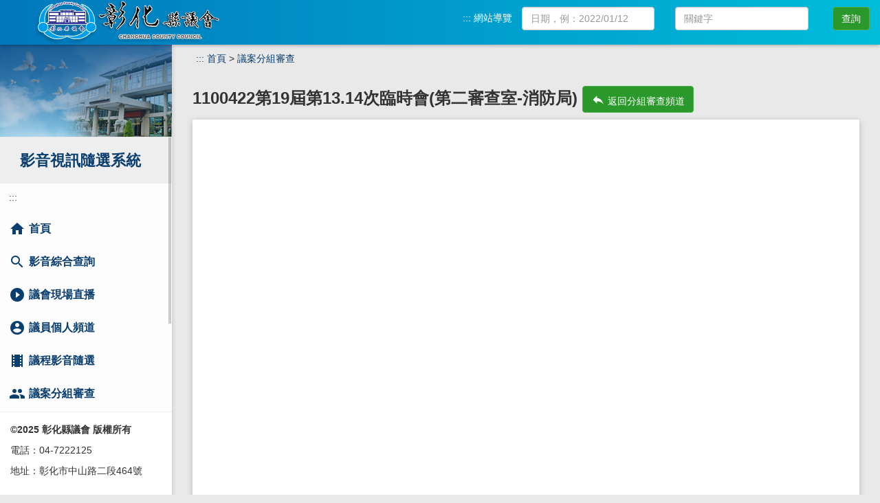

--- FILE ---
content_type: text/html; charset=utf-8
request_url: https://www.chcc.gov.tw/ivod/Video/Group/Detail/570?m2=148
body_size: 14107
content:
<!DOCTYPE html>
<html lang="zh-TW">
<head>
    <meta charset="UTF-8">
    <meta http-equiv="X-UA-Compatible" content="IE=Edge">
    <meta content="width=device-width, initial-scale=1, maximum-scale=1, user-scalable=no" name="viewport">
    <title>彰化縣議會-議案分組審查</title>
    <!-- Css -->
    <link rel="stylesheet" href="https://fonts.googleapis.com/icon?family=Material+Icons" />
    <link type="text/css" rel="stylesheet" href="/ivod/Areas/Video/Content/bootstrap.css" />
    <link type="text/css" rel="stylesheet" href="/ivod/Areas/Video/Content/waves.css" />
    <link type="text/css" rel="stylesheet" href="/ivod/Areas/Video/Content/animate.css" />
    <link type="text/css" rel="stylesheet" href="/ivod/Areas/Video/Content/morris.css" />
    <link type="text/css" rel="stylesheet" href="/ivod/Areas/Video/Content/bootstrap-datepicker.min.css" />
    <link type="text/css" rel="stylesheet" href="/ivod/Areas/Video/Content/style.css?0609.v3" />
    <link type="text/css" rel="stylesheet" href="/ivod/Areas/Video/Content/all-themes.css?0609.v2" />
    <style>
        .row:before, .row:after {
            display: none !important;
        }

        .row {
            display: -webkit-box;
            display: -webkit-flex;
            display: -ms-flexbox;
            display: flex;
            flex-wrap: wrap;
        }

            .row [class="col-"] {
                display: flex;
                flex-direction: column;
            }
        元素 {
            top: 222px;
            left: 300px;
            z-index: 10;
            display: block;
        }

        .dropdown-menu {
            -webkit-border-radius: 0;
            -moz-border-radius: 0;
            -ms-border-radius: 0;
            border-radius: 0;
            margin-top: -35px !important;
            box-shadow: 0 2px 10px rgba(0, 0, 0, 0.2);
            border: none;
        }

        .datepicker-dropdown {
            top: 0;
            left: 0;
        }

        .datepicker {
            padding: 4px;
            -webkit-border-radius: 4px;
            -moz-border-radius: 4px;
            border-radius: 4px;
            direction: ltr;
        }

        .dropdown-menu {
            position: absolute;
            top: 100%;
            left: 0;
            z-index: 1000;
            display: none;
            float: left;
            min-width: 160px;
            padding: 5px 0;
            margin: 2px 0 0;
            margin-top: 2px;
            font-size: 14px;
            text-align: left;
            list-style: none;
            background-color: #fff;
            -webkit-background-clip: padding-box;
            background-clip: padding-box;
            border: 1px solid #ccc;
            border: 1px solid rgba(0, 0, 0, .15);
            border-radius: 4px;
            -webkit-box-shadow: 0 6px 12px rgba(0, 0, 0, .175);
            box-shadow: 0 6px 12px rgba(0, 0, 0, .175);
        }

        * {
            -webkit-box-sizing: border-box;
            -moz-box-sizing: border-box;
            box-sizing: border-box;
        }

        body {
            font-family: 'Roboto', Arial, Tahoma, sans-serif,'微軟正黑體';
        }

        body {
            font-family: "Helvetica Neue", Helvetica, Arial, sans-serif;
            font-size: 14px;
            line-height: 1.42857143;
            color: #333;
        }

        html {
            font-size: 10px;
        }

        html {
            font-family: sans-serif;
            -webkit-text-size-adjust: 100%;
        }

        
       
    </style>
    <!-- #End# Css -->
    
</head>
<body class="theme-red">
    <a title="跳到主要內容區塊" class="sr-only sr-only-focusable" href="#ace_m">跳到主要內容區塊</a>
    <noscript style="display:block; text-align:center; padding:10px 0">
        您的瀏覽器不支援JavaScript功能，若網頁功能無法正常使用時，請開啟瀏覽器JavaScript狀態
    </noscript>
    <div id="fb-root"></div>
    <script async defer crossorigin="anonymous" src="https://connect.facebook.net/zh_TW/sdk.js#xfbml=1&version=v7.0" nonce="oriNT2DK"></script>
    <div class="page-loader-wrapper">
    <div class="loader">
        <div class="preloader">
            <div class="spinner-layer pl-red">
                <div class="circle-clipper left">
                    <div class="circle"></div>
                </div>
                <div class="circle-clipper right">
                    <div class="circle"></div>
                </div>
            </div>
        </div>
        <p>請稍候...</p>
    </div>
</div>

<nav class="navbar">
    <div class="container-fluid">
        <div class="row">
            <div class="navbar-header" style="float: left;width:100%;">
                <a href="https://www.chcc.gov.tw/" title="彰化縣議會(回首頁)">
                    <img src="/ivod/Areas/Video/Images/Full_Logo.png" style="float:left;padding-left: 50px;" alt="彰化縣議會 ">
                </a>
                 <a href="javascript:void(0);" class="bars"><span class="sr-only">手機版選單</span></a>
                
                <div class="right col-sm-6 hidden-xs menu_nav" style=" margin-top:10px; ">
                      <div class="sitemap"><a href="#U" accesskey="U" name="U" title="上方區域" class="ace">:::</a> <a href="/ivod/Video/Sitemap" title="網站導覽"> 網站導覽</a></div>
<form action="/ivod/Video/Search" method="post">                        <div class="row right">
                            <div class="col-sm-5">
                                <label for="date" class="sr-only">日期</label>
                                <input class="form-control datepicker1 " id="date" name="date" placeholder="日期，例：2022/01/12" type="text" value="" />
                            </div>
                            <div class="col-sm-5">
                                <label for="keyword" class="sr-only">關鍵字</label>
                                <input accesskey="S" class="form-control" id="keyword" name="keyword" placeholder="關鍵字" type="text" value="" />

                            </div>
                            <div class="col-sm-2">
                                <button class="btn btn-success">查詢</button>
                            </div>
                        </div>
</form>

                </div>
            </div>

        </div>
    </div>
</nav>


    <section>
        <aside id="leftsidebar" class="sidebar">
            <div class="user-info"></div>
            <div class="menu">
   
    <ul class="list">
        <li class="header active">

            <a class="" href="/ivod/Video">影音視訊隨選系統</a>
        </li>
        <li> <a href="#L" name="L" title="左方區域" accesskey="L" class="ace">:::</a></li>
            <li class="">

                <a href="/ivod/Video">
                    <i class="material-icons">home</i>
                    <span>首頁</span>
                </a>
            </li>
            <li class="">

                <a href="/ivod/Video/Search">
                    <i class="material-icons">search</i>
                    <span>影音綜合查詢</span>
                </a>
            </li>
            <li class="">

                <a href="/ivod/Video/Live">
                    <i class="material-icons">play_circle_filled</i>
                    <span>議會現場直播</span>
                </a>
            </li>
            <li class="">

                <a href="/ivod/Video/Member">
                    <i class="material-icons">account_circle</i>
                    <span>議員個人頻道</span>
                </a>
            </li>
            <li class="">

                <a href="/ivod/Video/Meeting">
                    <i class="material-icons">local_movies</i>
                    <span>議程影音隨選</span>
                </a>
            </li>
            <li class="">

                <a href="/ivod/Video/Group">
                    <i class="material-icons">group</i>
                    <span>議案分組審查</span>
                </a>
            </li>
            <li class="">

                <a href="/ivod/Video/General?cid=1">
                    <i class="material-icons">video_library</i>
                    <span>程序委員會</span>
                </a>
            </li>
            <li class="">

                <a href="/ivod/Video/Council">
                    <i class="material-icons">video_library</i>
                    <span>議會宣導影片</span>
                </a>
            </li>
            <li class="">

                <a href="/ivod/Video/Local">
                    <i class="material-icons">location_on</i>
                    <span>地方治理論壇</span>
                </a>
            </li>
            <li class="">

                <a href="/ivod/Video/Sitemap">
                    <i class="material-icons">map</i>
                    <span>網站導覽</span>
                </a>
            </li>
    </ul>
</div>


            <div class="legal">
        <p style="font-weight:bold">&#169;2025 彰化縣議會 版權所有</p>
        <p>電話：04-7222125</p>
        <p>地址：彰化市中山路二段464號</p>
</div>
        </aside>
    </section>
    <section class="content">
        <div class="content_nav">
            <a href="#C" name="C" accesskey="C" id="ace_m" target="_self" title="中間區域,跳過分享功能項目請按[Enter]，繼續則按[Tab]">:::</a>
            <a href="../">首頁</a>
&gt;                    <a href="/ivod/Video/group">議案分組審查</a>

        </div>
        <div class="container-fluid">

            

<div class="row clearfix">
    <div class="col-lg-12 col-md-12 col-sm-12 col-xs-12">
        <h3 style="font-weight:bold;">
            1100422第19屆第13.14次臨時會(第二審查室-消防局)
            <button class="btn btn-success" onclick="window.location.href = '';">
                <i class="material-icons">reply</i>
                返回分組審查頻道
            </button>
        </h3>
<div class="card">
    <div class="body">
            <div class="embed-responsive embed-responsive-16by9">
                <div id="muteYouTubeVideoPlayer"></div>
                <script async src="https://www.youtube.com/iframe_api"></script>
                <script>
                                    function onYouTubeIframeAPIReady() {
                                    var player;
                                    player = new YT.Player('muteYouTubeVideoPlayer', {
                                            videoId: "H5OuSjkswZg",
                                            playerVars: {
                                                autoplay: 1,
                                                controls: 1,
                                                showinfo: 0,
                                                modestbranding: 1,
                                                loop: 0,
                                                fs: 0,
                                                cc_load_policty: 0,
                                                iv_load_policy: 3,
                                                autohide: 1,
                                                rel:0
                                            },
                                            events: {
                                    onReady: function (e) {
                                            e.target.mute();
                                        }
                                    }
                                });
                            }
                </script><noscript>替代連結：<a href="https://youtu.be/H5OuSjkswZg" title="1100422第19屆第13.14次臨時會(第二審查室-消防局)">1100422第19屆第13.14次臨時會(第二審查室-消防局)</a> </noscript>



            </div>
彰化縣議會第 19 屆第 13、14 次臨時會<br/>第 2 審查委員會第 8 次審查會議紀錄<br/>時 間：110 年 4 月 22 日上午 11 時 03 分<br/>地 點：第 2 審查會議室<br/>出 席：白玉如、陳銌銌、楊妙月、凃俊任、蕭淑芬、黃盛祿、謝彥慧、<br/>柯振杯、尤瑞春、吳韋達、凃淑媚、張春洋等議員。<br/>列 席：彰化縣消防局代理局長邱聰佳等 19 人。<br/>主 席：謝彥慧議員<br/>記 錄：歐珊妤<br/> 甲、報告事項：<br/> 主席報告：略。<br/>乙、審查事項︰縣府提案第 4 號案。<br/>審查意見︰同意辦理。<br/>散會：上午 11 時 10 分 
    </div>
</div>

    </div>
</div>

        </div>
    </section>
    <!-- Scripts -->
    <script src="/ivod/Areas/Video/Scripts/jquery/jquery.min.js"></script>
    <script src="/ivod/Areas/Video/Scripts/bootstrap/bootstrap.js"></script>
    <script src="/ivod/Areas/Video/Scripts/jquery/jquery.slimscroll.js"></script>
    <script src="/ivod/Areas/Video/Scripts/waves.js"></script>
    <script src="/ivod/Areas/Video/Scripts/jquery/jquery.countTo.js"></script>


    <script src="/ivod/Areas/Video/Scripts/bootstrap-datepicker/js/bootstrap-datepicker.min.js"></script>
    <script src="/ivod/Areas/Video/Scripts/bootstrap-datepicker/locales/bootstrap-datepicker.zh-TW.min.js"></script>
    <script src="/ivod/Areas/Video/Scripts/admin.js"></script>

    <script type="text/javascript">
        $('.datepicker1').datepicker({
            format: "yyyy/mm/dd",
            autoclose: true,
            clearBtn: true,
            language: "zh-TW",
            orientation: "bottom auto",
        }).on("show", function (e) {
            $('.datepicker').css("top", "82px");
        });
        $('.datepicker').datepicker({
            format: "yyyy/mm/dd",
            autoclose: true,
            clearBtn: true,
            language: "zh-TW",
            orientation: "bottom auto",
        }).on("show", function (e) {
            $('.datepicker').css("top", "232px");
        });
    </script>
    <!-- #End# Scripts -->
</body>
</html>

--- FILE ---
content_type: text/css
request_url: https://www.chcc.gov.tw/ivod/Areas/Video/Content/style.css?0609.v3
body_size: 241489
content:
.navbar {
    font-family: "Roboto", sans-serif,'微軟正黑體';
    -webkit-border-radius: 0;
    -moz-border-radius: 0;
    -ms-border-radius: 0;
    border-radius: 0;
    -webkit-box-shadow: 0 1px 5px rgba(0, 0, 0, 0.3);
    -moz-box-shadow: 0 1px 5px rgba(0, 0, 0, 0.3);
    -ms-box-shadow: 0 1px 5px rgba(0, 0, 0, 0.3);
    box-shadow: 0 1px 5px rgba(0, 0, 0, 0.3);
    border: none;
    position: fixed;
    top: 0;
    left: 0;
    z-index: 12;
    width: 100%;
}

    .navbar .navbar-brand {
        white-space: nowrap;
        -ms-text-overflow: ellipsis;
        -o-text-overflow: ellipsis;
        text-overflow: ellipsis;
        overflow: hidden;
    }

.navbar-brand {
    font-size: 30px;
    padding: 20px;
}

.navbar .navbar-custom-right-menu {
    float: right;
}

.navbar .navbar-toggle {
    text-decoration: none;
    color: #fff;
    width: 20px;
    height: 20px;
    margin-top: -4px;
    margin-right: 17px;
}

    .navbar .navbar-toggle:before {
        content: '\E8D5';
        font-family: 'Material Icons',"微軟正黑體";
        font-size: 26px;
    }

.navbar .navbar-collapse.in {
    overflow: visible;
}

.ls-closed .sidebar {
    margin-left: -300px;
}

.ls-closed section.content {
    margin-left: 15px;
}

.ls-closed .bars:after, .ls-closed .bars:before {
    font-family: 'Material Icons','微軟正黑體';
    font-size: 24px;
    position: absolute;
    top: 18px;
    left: 20px;
    margin-right: 10px;
    -moz-transform: scale(0);
    -ms-transform: scale(0);
    -o-transform: scale(0);
    -webkit-transform: scale(0);
    transform: scale(0);
    -moz-transition: all 0.3s;
    -o-transition: all 0.3s;
    -webkit-transition: all 0.3s;
    transition: all 0.3s;
}

.ls-closed .bars:before {
    content: '\E5D2';
    -moz-transform: scale(1);
    -ms-transform: scale(1);
    -o-transform: scale(1);
    -webkit-transform: scale(1);
    transform: scale(1);
}

.ls-closed .bars:after {
    content: '\E5C4';
    -moz-transform: scale(0);
    -ms-transform: scale(0);
    -o-transform: scale(0);
    -webkit-transform: scale(0);
    transform: scale(0);
}

.ls-closed .navbar-brand {
    margin-left: 30px;
}

.overlay-open .bars:before {
    -moz-transform: scale(0);
    -ms-transform: scale(0);
    -o-transform: scale(0);
    -webkit-transform: scale(0);
    transform: scale(0);
}

.overlay-open .bars:after {
    -moz-transform: scale(1);
    -ms-transform: scale(1);
    -o-transform: scale(1);
    -webkit-transform: scale(1);
    transform: scale(1);
}

.navbar-header {
    /*padding: 10px 7px;*/
}

    .navbar-header .bars {
        float: left;
        text-decoration: none;
    }

.navbar-nav > li > a {
    padding: 7px 7px 2px 7px;
    margin-top: 17px;
    margin-left: 5px;
}

.navbar-nav .dropdown-menu {
    margin-top: -40px !important;
}

.label-count {
    position: absolute;
    top: 2px;
    right: 6px;
    font-size: 10px;
    line-height: 15px;
    background-color: #000;
    padding: 0 4px;
    -webkit-border-radius: 3px;
    -moz-border-radius: 3px;
    -ms-border-radius: 3px;
    border-radius: 3px;
}

.col-red .navbar .navbar-brand,
.col-red .navbar .navbar-brand:hover,
.col-red .navbar .navbar-brand:active,
.col-red .navbar .navbar-brand:focus {
    color: #fff;
}

.col-red .navbar .nav > li > a:hover,
.col-red .navbar .nav > li > a:focus,
.col-red .navbar .nav .open > a,
.col-red .navbar .nav .open > a:hover,
.col-red .navbar .nav .open > a:focus {
    background-color: rgba(0, 0, 0, 0.05);
}

.col-red .navbar .nav > li > a {
    color: #fff;
}

.col-red .navbar .bars {
    float: left;
    padding: 10px 20px;
    font-size: 22px;
    color: #fff;
    margin-right: 10px;
    margin-left: -10px;
    margin-top: 4px;
}

    .col-red .navbar .bars:hover {
        background-color: rgba(0, 0, 0, 0.08);
    }

.col-pink .navbar .navbar-brand,
.col-pink .navbar .navbar-brand:hover,
.col-pink .navbar .navbar-brand:active,
.col-pink .navbar .navbar-brand:focus {
    color: #fff;
}

.col-pink .navbar .nav > li > a:hover,
.col-pink .navbar .nav > li > a:focus,
.col-pink .navbar .nav .open > a,
.col-pink .navbar .nav .open > a:hover,
.col-pink .navbar .nav .open > a:focus {
    background-color: rgba(0, 0, 0, 0.05);
}

.col-pink .navbar .nav > li > a {
    color: #fff;
}

.col-pink .navbar .bars {
    float: left;
    padding: 10px 20px;
    font-size: 22px;
    color: #fff;
    margin-right: 10px;
    margin-left: -10px;
    margin-top: 4px;
}

    .col-pink .navbar .bars:hover {
        background-color: rgba(0, 0, 0, 0.08);
    }

.col-purple .navbar .navbar-brand,
.col-purple .navbar .navbar-brand:hover,
.col-purple .navbar .navbar-brand:active,
.col-purple .navbar .navbar-brand:focus {
    color: #fff;
}

.col-purple .navbar .nav > li > a:hover,
.col-purple .navbar .nav > li > a:focus,
.col-purple .navbar .nav .open > a,
.col-purple .navbar .nav .open > a:hover,
.col-purple .navbar .nav .open > a:focus {
    background-color: rgba(0, 0, 0, 0.05);
}

.col-purple .navbar .nav > li > a {
    color: #fff;
}

.col-purple .navbar .bars {
    float: left;
    padding: 10px 20px;
    font-size: 22px;
    color: #fff;
    margin-right: 10px;
    margin-left: -10px;
    margin-top: 4px;
}

    .col-purple .navbar .bars:hover {
        background-color: rgba(0, 0, 0, 0.08);
    }

.col-deep-purple .navbar .navbar-brand,
.col-deep-purple .navbar .navbar-brand:hover,
.col-deep-purple .navbar .navbar-brand:active,
.col-deep-purple .navbar .navbar-brand:focus {
    color: #fff;
}

.col-deep-purple .navbar .nav > li > a:hover,
.col-deep-purple .navbar .nav > li > a:focus,
.col-deep-purple .navbar .nav .open > a,
.col-deep-purple .navbar .nav .open > a:hover,
.col-deep-purple .navbar .nav .open > a:focus {
    background-color: rgba(0, 0, 0, 0.05);
}

.col-deep-purple .navbar .nav > li > a {
    color: #fff;
}

.col-deep-purple .navbar .bars {
    float: left;
    padding: 10px 20px;
    font-size: 22px;
    color: #fff;
    margin-right: 10px;
    margin-left: -10px;
    margin-top: 4px;
}

    .col-deep-purple .navbar .bars:hover {
        background-color: rgba(0, 0, 0, 0.08);
    }

.col-indigo .navbar .navbar-brand,
.col-indigo .navbar .navbar-brand:hover,
.col-indigo .navbar .navbar-brand:active,
.col-indigo .navbar .navbar-brand:focus {
    color: #fff;
}

.col-indigo .navbar .nav > li > a:hover,
.col-indigo .navbar .nav > li > a:focus,
.col-indigo .navbar .nav .open > a,
.col-indigo .navbar .nav .open > a:hover,
.col-indigo .navbar .nav .open > a:focus {
    background-color: rgba(0, 0, 0, 0.05);
}

.col-indigo .navbar .nav > li > a {
    color: #fff;
}

.col-indigo .navbar .bars {
    float: left;
    padding: 10px 20px;
    font-size: 22px;
    color: #fff;
    margin-right: 10px;
    margin-left: -10px;
    margin-top: 4px;
}

    .col-indigo .navbar .bars:hover {
        background-color: rgba(0, 0, 0, 0.08);
    }

.col-blue .navbar .navbar-brand,
.col-blue .navbar .navbar-brand:hover,
.col-blue .navbar .navbar-brand:active,
.col-blue .navbar .navbar-brand:focus {
    color: #fff;
}

.col-blue .navbar .nav > li > a:hover,
.col-blue .navbar .nav > li > a:focus,
.col-blue .navbar .nav .open > a,
.col-blue .navbar .nav .open > a:hover,
.col-blue .navbar .nav .open > a:focus {
    background-color: rgba(0, 0, 0, 0.05);
}

.col-blue .navbar .nav > li > a {
    color: #fff;
}

.col-blue .navbar .bars {
    float: left;
    padding: 10px 20px;
    font-size: 22px;
    color: #fff;
    margin-right: 10px;
    margin-left: -10px;
    margin-top: 4px;
}

    .col-blue .navbar .bars:hover {
        background-color: rgba(0, 0, 0, 0.08);
    }

.col-light-blue .navbar .navbar-brand,
.col-light-blue .navbar .navbar-brand:hover,
.col-light-blue .navbar .navbar-brand:active,
.col-light-blue .navbar .navbar-brand:focus {
    color: #fff;
}

.col-light-blue .navbar .nav > li > a:hover,
.col-light-blue .navbar .nav > li > a:focus,
.col-light-blue .navbar .nav .open > a,
.col-light-blue .navbar .nav .open > a:hover,
.col-light-blue .navbar .nav .open > a:focus {
    background-color: rgba(0, 0, 0, 0.05);
}

.col-light-blue .navbar .nav > li > a {
    color: #fff;
}

.col-light-blue .navbar .bars {
    float: left;
    padding: 10px 20px;
    font-size: 22px;
    color: #fff;
    margin-right: 10px;
    margin-left: -10px;
    margin-top: 4px;
}

    .col-light-blue .navbar .bars:hover {
        background-color: rgba(0, 0, 0, 0.08);
    }

.col-cyan .navbar .navbar-brand,
.col-cyan .navbar .navbar-brand:hover,
.col-cyan .navbar .navbar-brand:active,
.col-cyan .navbar .navbar-brand:focus {
    color: #fff;
}

.col-cyan .navbar .nav > li > a:hover,
.col-cyan .navbar .nav > li > a:focus,
.col-cyan .navbar .nav .open > a,
.col-cyan .navbar .nav .open > a:hover,
.col-cyan .navbar .nav .open > a:focus {
    background-color: rgba(0, 0, 0, 0.05);
}

.col-cyan .navbar .nav > li > a {
    color: #fff;
}

.col-cyan .navbar .bars {
    float: left;
    padding: 10px 20px;
    font-size: 22px;
    color: #fff;
    margin-right: 10px;
    margin-left: -10px;
    margin-top: 4px;
}

    .col-cyan .navbar .bars:hover {
        background-color: rgba(0, 0, 0, 0.08);
    }

.col-teal .navbar .navbar-brand,
.col-teal .navbar .navbar-brand:hover,
.col-teal .navbar .navbar-brand:active,
.col-teal .navbar .navbar-brand:focus {
    color: #fff;
}

.col-teal .navbar .nav > li > a:hover,
.col-teal .navbar .nav > li > a:focus,
.col-teal .navbar .nav .open > a,
.col-teal .navbar .nav .open > a:hover,
.col-teal .navbar .nav .open > a:focus {
    background-color: rgba(0, 0, 0, 0.05);
}

.col-teal .navbar .nav > li > a {
    color: #fff;
}

.col-teal .navbar .bars {
    float: left;
    padding: 10px 20px;
    font-size: 22px;
    color: #fff;
    margin-right: 10px;
    margin-left: -10px;
    margin-top: 4px;
}

    .col-teal .navbar .bars:hover {
        background-color: rgba(0, 0, 0, 0.08);
    }

.col-green .navbar .navbar-brand,
.col-green .navbar .navbar-brand:hover,
.col-green .navbar .navbar-brand:active,
.col-green .navbar .navbar-brand:focus {
    color: #fff;
}

.col-green .navbar .nav > li > a:hover,
.col-green .navbar .nav > li > a:focus,
.col-green .navbar .nav .open > a,
.col-green .navbar .nav .open > a:hover,
.col-green .navbar .nav .open > a:focus {
    background-color: rgba(0, 0, 0, 0.05);
}

.col-green .navbar .nav > li > a {
    color: #fff;
}

.col-green .navbar .bars {
    float: left;
    padding: 10px 20px;
    font-size: 22px;
    color: #fff;
    margin-right: 10px;
    margin-left: -10px;
    margin-top: 4px;
}

    .col-green .navbar .bars:hover {
        background-color: rgba(0, 0, 0, 0.08);
    }

.col-light-green .navbar .navbar-brand,
.col-light-green .navbar .navbar-brand:hover,
.col-light-green .navbar .navbar-brand:active,
.col-light-green .navbar .navbar-brand:focus {
    color: #fff;
}

.col-light-green .navbar .nav > li > a:hover,
.col-light-green .navbar .nav > li > a:focus,
.col-light-green .navbar .nav .open > a,
.col-light-green .navbar .nav .open > a:hover,
.col-light-green .navbar .nav .open > a:focus {
    background-color: rgba(0, 0, 0, 0.05);
}

.col-light-green .navbar .nav > li > a {
    color: #fff;
}

.col-light-green .navbar .bars {
    float: left;
    padding: 10px 20px;
    font-size: 22px;
    color: #fff;
    margin-right: 10px;
    margin-left: -10px;
    margin-top: 4px;
}

    .col-light-green .navbar .bars:hover {
        background-color: rgba(0, 0, 0, 0.08);
    }

.col-lime .navbar .navbar-brand,
.col-lime .navbar .navbar-brand:hover,
.col-lime .navbar .navbar-brand:active,
.col-lime .navbar .navbar-brand:focus {
    color: #fff;
}

.col-lime .navbar .nav > li > a:hover,
.col-lime .navbar .nav > li > a:focus,
.col-lime .navbar .nav .open > a,
.col-lime .navbar .nav .open > a:hover,
.col-lime .navbar .nav .open > a:focus {
    background-color: rgba(0, 0, 0, 0.05);
}

.col-lime .navbar .nav > li > a {
    color: #fff;
}

.col-lime .navbar .bars {
    float: left;
    padding: 10px 20px;
    font-size: 22px;
    color: #fff;
    margin-right: 10px;
    margin-left: -10px;
    margin-top: 4px;
}

    .col-lime .navbar .bars:hover {
        background-color: rgba(0, 0, 0, 0.08);
    }

.col-yellow .navbar .navbar-brand,
.col-yellow .navbar .navbar-brand:hover,
.col-yellow .navbar .navbar-brand:active,
.col-yellow .navbar .navbar-brand:focus {
    color: #fff;
}

.col-yellow .navbar .nav > li > a:hover,
.col-yellow .navbar .nav > li > a:focus,
.col-yellow .navbar .nav .open > a,
.col-yellow .navbar .nav .open > a:hover,
.col-yellow .navbar .nav .open > a:focus {
    background-color: rgba(0, 0, 0, 0.05);
}

.col-yellow .navbar .nav > li > a {
    color: #fff;
}

.col-yellow .navbar .bars {
    float: left;
    padding: 10px 20px;
    font-size: 22px;
    color: #fff;
    margin-right: 10px;
    margin-left: -10px;
    margin-top: 4px;
}

    .col-yellow .navbar .bars:hover {
        background-color: rgba(0, 0, 0, 0.08);
    }

.col-amber .navbar .navbar-brand,
.col-amber .navbar .navbar-brand:hover,
.col-amber .navbar .navbar-brand:active,
.col-amber .navbar .navbar-brand:focus {
    color: #fff;
}

.col-amber .navbar .nav > li > a:hover,
.col-amber .navbar .nav > li > a:focus,
.col-amber .navbar .nav .open > a,
.col-amber .navbar .nav .open > a:hover,
.col-amber .navbar .nav .open > a:focus {
    background-color: rgba(0, 0, 0, 0.05);
}

.col-amber .navbar .nav > li > a {
    color: #fff;
}

.col-amber .navbar .bars {
    float: left;
    padding: 10px 20px;
    font-size: 22px;
    color: #fff;
    margin-right: 10px;
    margin-left: -10px;
    margin-top: 4px;
}

    .col-amber .navbar .bars:hover {
        background-color: rgba(0, 0, 0, 0.08);
    }

.col-orange .navbar .navbar-brand,
.col-orange .navbar .navbar-brand:hover,
.col-orange .navbar .navbar-brand:active,
.col-orange .navbar .navbar-brand:focus {
    color: #fff;
}

.col-orange .navbar .nav > li > a:hover,
.col-orange .navbar .nav > li > a:focus,
.col-orange .navbar .nav .open > a,
.col-orange .navbar .nav .open > a:hover,
.col-orange .navbar .nav .open > a:focus {
    background-color: rgba(0, 0, 0, 0.05);
}

.col-orange .navbar .nav > li > a {
    color: #fff;
}

.col-orange .navbar .bars {
    float: left;
    padding: 10px 20px;
    font-size: 22px;
    color: #fff;
    margin-right: 10px;
    margin-left: -10px;
    margin-top: 4px;
}

    .col-orange .navbar .bars:hover {
        background-color: rgba(0, 0, 0, 0.08);
    }

.col-deep-orange .navbar .navbar-brand,
.col-deep-orange .navbar .navbar-brand:hover,
.col-deep-orange .navbar .navbar-brand:active,
.col-deep-orange .navbar .navbar-brand:focus {
    color: #fff;
}

.col-deep-orange .navbar .nav > li > a:hover,
.col-deep-orange .navbar .nav > li > a:focus,
.col-deep-orange .navbar .nav .open > a,
.col-deep-orange .navbar .nav .open > a:hover,
.col-deep-orange .navbar .nav .open > a:focus {
    background-color: rgba(0, 0, 0, 0.05);
}

.col-deep-orange .navbar .nav > li > a {
    color: #fff;
}

.col-deep-orange .navbar .bars {
    float: left;
    padding: 10px 20px;
    font-size: 22px;
    color: #fff;
    margin-right: 10px;
    margin-left: -10px;
    margin-top: 4px;
}

    .col-deep-orange .navbar .bars:hover {
        background-color: rgba(0, 0, 0, 0.08);
    }

.col-brown .navbar .navbar-brand,
.col-brown .navbar .navbar-brand:hover,
.col-brown .navbar .navbar-brand:active,
.col-brown .navbar .navbar-brand:focus {
    color: #fff;
}

.col-brown .navbar .nav > li > a:hover,
.col-brown .navbar .nav > li > a:focus,
.col-brown .navbar .nav .open > a,
.col-brown .navbar .nav .open > a:hover,
.col-brown .navbar .nav .open > a:focus {
    background-color: rgba(0, 0, 0, 0.05);
}

.col-brown .navbar .nav > li > a {
    color: #fff;
}

.col-brown .navbar .bars {
    float: left;
    padding: 10px 20px;
    font-size: 22px;
    color: #fff;
    margin-right: 10px;
    margin-left: -10px;
    margin-top: 4px;
}

    .col-brown .navbar .bars:hover {
        background-color: rgba(0, 0, 0, 0.08);
    }

.col-grey .navbar .navbar-brand,
.col-grey .navbar .navbar-brand:hover,
.col-grey .navbar .navbar-brand:active,
.col-grey .navbar .navbar-brand:focus {
    color: #fff;
}

.col-grey .navbar .nav > li > a:hover,
.col-grey .navbar .nav > li > a:focus,
.col-grey .navbar .nav .open > a,
.col-grey .navbar .nav .open > a:hover,
.col-grey .navbar .nav .open > a:focus {
    background-color: rgba(0, 0, 0, 0.05);
}

.col-grey .navbar .nav > li > a {
    color: #fff;
}

.col-grey .navbar .bars {
    float: left;
    padding: 10px 20px;
    font-size: 22px;
    color: #fff;
    margin-right: 10px;
    margin-left: -10px;
    margin-top: 4px;
}

    .col-grey .navbar .bars:hover {
        background-color: rgba(0, 0, 0, 0.08);
    }

.col-blue-grey .navbar .navbar-brand,
.col-blue-grey .navbar .navbar-brand:hover,
.col-blue-grey .navbar .navbar-brand:active,
.col-blue-grey .navbar .navbar-brand:focus {
    color: #fff;
}

.col-blue-grey .navbar .nav > li > a:hover,
.col-blue-grey .navbar .nav > li > a:focus,
.col-blue-grey .navbar .nav .open > a,
.col-blue-grey .navbar .nav .open > a:hover,
.col-blue-grey .navbar .nav .open > a:focus {
    background-color: rgba(0, 0, 0, 0.05);
}

.col-blue-grey .navbar .nav > li > a {
    color: #fff;
}

.col-blue-grey .navbar .bars {
    float: left;
    padding: 10px 20px;
    font-size: 22px;
    color: #fff;
    margin-right: 10px;
    margin-left: -10px;
    margin-top: 4px;
}

    .col-blue-grey .navbar .bars:hover {
        background-color: rgba(0, 0, 0, 0.08);
    }

.col-black .navbar .navbar-brand,
.col-black .navbar .navbar-brand:hover,
.col-black .navbar .navbar-brand:active,
.col-black .navbar .navbar-brand:focus {
    color: #fff;
}

.col-black .navbar .nav > li > a:hover,
.col-black .navbar .nav > li > a:focus,
.col-black .navbar .nav .open > a,
.col-black .navbar .nav .open > a:hover,
.col-black .navbar .nav .open > a:focus {
    background-color: rgba(0, 0, 0, 0.05);
}

.col-black .navbar .nav > li > a {
    color: #fff;
}

.col-black .navbar .bars {
    float: left;
    padding: 10px 20px;
    font-size: 22px;
    color: #fff;
    margin-right: 10px;
    margin-left: -10px;
    margin-top: 4px;
}

    .col-black .navbar .bars:hover {
        background-color: rgba(0, 0, 0, 0.08);
    }

.col-white .navbar .navbar-brand,
.col-white .navbar .navbar-brand:hover,
.col-white .navbar .navbar-brand:active,
.col-white .navbar .navbar-brand:focus {
    color: #fff;
}

.col-white .navbar .nav > li > a:hover,
.col-white .navbar .nav > li > a:focus,
.col-white .navbar .nav .open > a,
.col-white .navbar .nav .open > a:hover,
.col-white .navbar .nav .open > a:focus {
    background-color: rgba(0, 0, 0, 0.05);
}

.col-white .navbar .nav > li > a {
    color: #fff;
}

.col-white .navbar .bars {
    float: left;
    padding: 10px 20px;
    font-size: 22px;
    color: #fff;
    margin-right: 10px;
    margin-left: -10px;
    margin-top: 4px;
}

    .col-white .navbar .bars:hover {
        background-color: rgba(0, 0, 0, 0.08);
    }

/* Material Icons ============================== */
.material-icons.md-18 {
    font-size: 18px;
}

.material-icons.md-24 {
    font-size: 24px;
}

.material-icons.md-26 {
    font-size: 26px;
}

.material-icons.md-28 {
    font-size: 28px;
}

.material-icons.md-30 {
    font-size: 30px;
}

.material-icons.md-32 {
    font-size: 32px;
}

.material-icons.md-36 {
    font-size: 36px;
}

.material-icons.md-48 {
    font-size: 48px;
}

/* Helpers ===================================== */
.m-l--125 {
    margin-left: -125px;
}

.m-t--125 {
    margin-top: -125px;
}

.m-r--125 {
    margin-right: -125px;
}

.m-b--125 {
    margin-bottom: -125px;
}

.m-l--120 {
    margin-left: -120px;
}

.m-t--120 {
    margin-top: -120px;
}

.m-r--120 {
    margin-right: -120px;
}

.m-b--120 {
    margin-bottom: -120px;
}

.m-l--115 {
    margin-left: -115px;
}

.m-t--115 {
    margin-top: -115px;
}

.m-r--115 {
    margin-right: -115px;
}

.m-b--115 {
    margin-bottom: -115px;
}

.m-l--110 {
    margin-left: -110px;
}

.m-t--110 {
    margin-top: -110px;
}

.m-r--110 {
    margin-right: -110px;
}

.m-b--110 {
    margin-bottom: -110px;
}

.m-l--105 {
    margin-left: -105px;
}

.m-t--105 {
    margin-top: -105px;
}

.m-r--105 {
    margin-right: -105px;
}

.m-b--105 {
    margin-bottom: -105px;
}

.m-l--100 {
    margin-left: -100px;
}

.m-t--100 {
    margin-top: -100px;
}

.m-r--100 {
    margin-right: -100px;
}

.m-b--100 {
    margin-bottom: -100px;
}

.m-l--95 {
    margin-left: -95px;
}

.m-t--95 {
    margin-top: -95px;
}

.m-r--95 {
    margin-right: -95px;
}

.m-b--95 {
    margin-bottom: -95px;
}

.m-l--90 {
    margin-left: -90px;
}

.m-t--90 {
    margin-top: -90px;
}

.m-r--90 {
    margin-right: -90px;
}

.m-b--90 {
    margin-bottom: -90px;
}

.m-l--85 {
    margin-left: -85px;
}

.m-t--85 {
    margin-top: -85px;
}

.m-r--85 {
    margin-right: -85px;
}

.m-b--85 {
    margin-bottom: -85px;
}

.m-l--80 {
    margin-left: -80px;
}

.m-t--80 {
    margin-top: -80px;
}

.m-r--80 {
    margin-right: -80px;
}

.m-b--80 {
    margin-bottom: -80px;
}

.m-l--75 {
    margin-left: -75px;
}

.m-t--75 {
    margin-top: -75px;
}

.m-r--75 {
    margin-right: -75px;
}

.m-b--75 {
    margin-bottom: -75px;
}

.m-l--70 {
    margin-left: -70px;
}

.m-t--70 {
    margin-top: -70px;
}

.m-r--70 {
    margin-right: -70px;
}

.m-b--70 {
    margin-bottom: -70px;
}

.m-l--65 {
    margin-left: -65px;
}

.m-t--65 {
    margin-top: -65px;
}

.m-r--65 {
    margin-right: -65px;
}

.m-b--65 {
    margin-bottom: -65px;
}

.m-l--60 {
    margin-left: -60px;
}

.m-t--60 {
    margin-top: -60px;
}

.m-r--60 {
    margin-right: -60px;
}

.m-b--60 {
    margin-bottom: -60px;
}

.m-l--55 {
    margin-left: -55px;
}

.m-t--55 {
    margin-top: -55px;
}

.m-r--55 {
    margin-right: -55px;
}

.m-b--55 {
    margin-bottom: -55px;
}

.m-l--50 {
    margin-left: -50px;
}

.m-t--50 {
    margin-top: -50px;
}

.m-r--50 {
    margin-right: -50px;
}

.m-b--50 {
    margin-bottom: -50px;
}

.m-l--45 {
    margin-left: -45px;
}

.m-t--45 {
    margin-top: -45px;
}

.m-r--45 {
    margin-right: -45px;
}

.m-b--45 {
    margin-bottom: -45px;
}

.m-l--40 {
    margin-left: -40px;
}

.m-t--40 {
    margin-top: -40px;
}

.m-r--40 {
    margin-right: -40px;
}

.m-b--40 {
    margin-bottom: -40px;
}

.m-l--35 {
    margin-left: -35px;
}

.m-t--35 {
    margin-top: -35px;
}

.m-r--35 {
    margin-right: -35px;
}

.m-b--35 {
    margin-bottom: -35px;
}

.m-l--30 {
    margin-left: -30px;
}

.m-t--30 {
    margin-top: -30px;
}

.m-r--30 {
    margin-right: -30px;
}

.m-b--30 {
    margin-bottom: -30px;
}

.m-l--25 {
    margin-left: -25px;
}

.m-t--25 {
    margin-top: -25px;
}

.m-r--25 {
    margin-right: -25px;
}

.m-b--25 {
    margin-bottom: -25px;
}

.m-l--20 {
    margin-left: -20px;
}

.m-t--20 {
    margin-top: -20px;
}

.m-r--20 {
    margin-right: -20px;
}

.m-b--20 {
    margin-bottom: -20px;
}

.m-l--15 {
    margin-left: -15px;
}

.m-t--15 {
    margin-top: -15px;
}

.m-r--15 {
    margin-right: -15px;
}

.m-b--15 {
    margin-bottom: -15px;
}

.m-l--10 {
    margin-left: -10px;
}

.m-t--10 {
    margin-top: -10px;
}

.m-r--10 {
    margin-right: -10px;
}

.m-b--10 {
    margin-bottom: -10px;
}

.m-l--5 {
    margin-left: -5px;
}

.m-t--5 {
    margin-top: -5px;
}

.m-r--5 {
    margin-right: -5px;
}

.m-b--5 {
    margin-bottom: -5px;
}

.m-l-0 {
    margin-left: 0px;
}

.m-t-0 {
    margin-top: 0px;
}

.m-r-0 {
    margin-right: 0px;
}

.m-b-0 {
    margin-bottom: 0px;
}

.m-l-5 {
    margin-left: 5px;
}

.m-t-5 {
    margin-top: 5px;
}

.m-r-5 {
    margin-right: 5px;
}

.m-b-5 {
    margin-bottom: 5px;
}

.m-l-10 {
    margin-left: 10px;
}

.m-t-10 {
    margin-top: 10px;
}

.m-r-10 {
    margin-right: 10px;
}

.m-b-10 {
    margin-bottom: 10px;
}

.m-l-15 {
    margin-left: 15px;
}

.m-t-15 {
    margin-top: 15px;
}

.m-r-15 {
    margin-right: 15px;
}

.m-b-15 {
    margin-bottom: 15px;
}

.m-l-20 {
    margin-left: 20px;
}

.m-t-20 {
    margin-top: 20px;
}

.m-r-20 {
    margin-right: 20px;
}

.m-b-20 {
    margin-bottom: 20px;
}

.m-l-25 {
    margin-left: 25px;
}

.m-t-25 {
    margin-top: 25px;
}

.m-r-25 {
    margin-right: 25px;
}

.m-b-25 {
    margin-bottom: 25px;
}

.m-l-30 {
    margin-left: 30px;
}

.m-t-30 {
    margin-top: 30px;
}

.m-r-30 {
    margin-right: 30px;
}

.m-b-30 {
    margin-bottom: 30px;
}

.m-l-35 {
    margin-left: 35px;
}

.m-t-35 {
    margin-top: 35px;
}

.m-r-35 {
    margin-right: 35px;
}

.m-b-35 {
    margin-bottom: 35px;
}

.m-l-40 {
    margin-left: 40px;
}

.m-t-40 {
    margin-top: 40px;
}

.m-r-40 {
    margin-right: 40px;
}

.m-b-40 {
    margin-bottom: 40px;
}

.m-l-45 {
    margin-left: 45px;
}

.m-t-45 {
    margin-top: 45px;
}

.m-r-45 {
    margin-right: 45px;
}

.m-b-45 {
    margin-bottom: 45px;
}

.m-l-50 {
    margin-left: 50px;
}

.m-t-50 {
    margin-top: 50px;
}

.m-r-50 {
    margin-right: 50px;
}

.m-b-50 {
    margin-bottom: 50px;
}

.m-l-55 {
    margin-left: 55px;
}

.m-t-55 {
    margin-top: 55px;
}

.m-r-55 {
    margin-right: 55px;
}

.m-b-55 {
    margin-bottom: 55px;
}

.m-l-60 {
    margin-left: 60px;
}

.m-t-60 {
    margin-top: 60px;
}

.m-r-60 {
    margin-right: 60px;
}

.m-b-60 {
    margin-bottom: 60px;
}

.m-l-65 {
    margin-left: 65px;
}

.m-t-65 {
    margin-top: 65px;
}

.m-r-65 {
    margin-right: 65px;
}

.m-b-65 {
    margin-bottom: 65px;
}

.m-l-70 {
    margin-left: 70px;
}

.m-t-70 {
    margin-top: 70px;
}

.m-r-70 {
    margin-right: 70px;
}

.m-b-70 {
    margin-bottom: 70px;
}

.m-l-75 {
    margin-left: 75px;
}

.m-t-75 {
    margin-top: 75px;
}

.m-r-75 {
    margin-right: 75px;
}

.m-b-75 {
    margin-bottom: 75px;
}

.m-l-80 {
    margin-left: 80px;
}

.m-t-80 {
    margin-top: 80px;
}

.m-r-80 {
    margin-right: 80px;
}

.m-b-80 {
    margin-bottom: 80px;
}

.m-l-85 {
    margin-left: 85px;
}

.m-t-85 {
    margin-top: 85px;
}

.m-r-85 {
    margin-right: 85px;
}

.m-b-85 {
    margin-bottom: 85px;
}

.m-l-90 {
    margin-left: 90px;
}

.m-t-90 {
    margin-top: 90px;
}

.m-r-90 {
    margin-right: 90px;
}

.m-b-90 {
    margin-bottom: 90px;
}

.m-l-95 {
    margin-left: 95px;
}

.m-t-95 {
    margin-top: 95px;
}

.m-r-95 {
    margin-right: 95px;
}

.m-b-95 {
    margin-bottom: 95px;
}

.m-l-100 {
    margin-left: 100px;
}

.m-t-100 {
    margin-top: 100px;
}

.m-r-100 {
    margin-right: 100px;
}

.m-b-100 {
    margin-bottom: 100px;
}

.m-l-105 {
    margin-left: 105px;
}

.m-t-105 {
    margin-top: 105px;
}

.m-r-105 {
    margin-right: 105px;
}

.m-b-105 {
    margin-bottom: 105px;
}

.m-l-110 {
    margin-left: 110px;
}

.m-t-110 {
    margin-top: 110px;
}

.m-r-110 {
    margin-right: 110px;
}

.m-b-110 {
    margin-bottom: 110px;
}

.m-l-115 {
    margin-left: 115px;
}

.m-t-115 {
    margin-top: 115px;
}

.m-r-115 {
    margin-right: 115px;
}

.m-b-115 {
    margin-bottom: 115px;
}

.m-l-120 {
    margin-left: 120px;
}

.m-t-120 {
    margin-top: 120px;
}

.m-r-120 {
    margin-right: 120px;
}

.m-b-120 {
    margin-bottom: 120px;
}

.m-l-125 {
    margin-left: 125px;
}

.m-t-125 {
    margin-top: 125px;
}

.m-r-125 {
    margin-right: 125px;
}

.m-b-125 {
    margin-bottom: 125px;
}

.margin-0 {
    margin: 0;
}

.p-l-0 {
    padding-left: 0px;
}

.p-t-0 {
    padding-top: 0px;
}

.p-r-0 {
    padding-right: 0px;
}

.p-b-0 {
    padding-bottom: 0px;
}

.p-l-5 {
    padding-left: 5px;
}

.p-t-5 {
    padding-top: 5px;
}

.p-r-5 {
    padding-right: 5px;
}

.p-b-5 {
    padding-bottom: 5px;
}

.p-l-10 {
    padding-left: 10px;
}

.p-t-10 {
    padding-top: 10px;
}

.p-r-10 {
    padding-right: 10px;
}

.p-b-10 {
    padding-bottom: 10px;
}

.p-l-15 {
    padding-left: 15px;
}

.p-t-15 {
    padding-top: 15px;
}

.p-r-15 {
    padding-right: 15px;
}

.p-b-15 {
    padding-bottom: 15px;
}

.p-l-20 {
    padding-left: 20px;
}

.p-t-20 {
    padding-top: 20px;
}

.p-r-20 {
    padding-right: 20px;
}

.p-b-20 {
    padding-bottom: 20px;
}

.p-l-25 {
    padding-left: 25px;
}

.p-t-25 {
    padding-top: 25px;
}

.p-r-25 {
    padding-right: 25px;
}

.p-b-25 {
    padding-bottom: 25px;
}

.p-l-30 {
    padding-left: 30px;
}

.p-t-30 {
    padding-top: 30px;
}

.p-r-30 {
    padding-right: 30px;
}

.p-b-30 {
    padding-bottom: 30px;
}

.p-l-35 {
    padding-left: 35px;
}

.p-t-35 {
    padding-top: 35px;
}

.p-r-35 {
    padding-right: 35px;
}

.p-b-35 {
    padding-bottom: 35px;
}

.p-l-40 {
    padding-left: 40px;
}

.p-t-40 {
    padding-top: 40px;
}

.p-r-40 {
    padding-right: 40px;
}

.p-b-40 {
    padding-bottom: 40px;
}

.p-l-45 {
    padding-left: 45px;
}

.p-t-45 {
    padding-top: 45px;
}

.p-r-45 {
    padding-right: 45px;
}

.p-b-45 {
    padding-bottom: 45px;
}

.p-l-50 {
    padding-left: 50px;
}

.p-t-50 {
    padding-top: 50px;
}

.p-r-50 {
    padding-right: 50px;
}

.p-b-50 {
    padding-bottom: 50px;
}

.p-l-55 {
    padding-left: 55px;
}

.p-t-55 {
    padding-top: 55px;
}

.p-r-55 {
    padding-right: 55px;
}

.p-b-55 {
    padding-bottom: 55px;
}

.p-l-60 {
    padding-left: 60px;
}

.p-t-60 {
    padding-top: 60px;
}

.p-r-60 {
    padding-right: 60px;
}

.p-b-60 {
    padding-bottom: 60px;
}

.p-l-65 {
    padding-left: 65px;
}

.p-t-65 {
    padding-top: 65px;
}

.p-r-65 {
    padding-right: 65px;
}

.p-b-65 {
    padding-bottom: 65px;
}

.p-l-70 {
    padding-left: 70px;
}

.p-t-70 {
    padding-top: 70px;
}

.p-r-70 {
    padding-right: 70px;
}

.p-b-70 {
    padding-bottom: 70px;
}

.p-l-75 {
    padding-left: 75px;
}

.p-t-75 {
    padding-top: 75px;
}

.p-r-75 {
    padding-right: 75px;
}

.p-b-75 {
    padding-bottom: 75px;
}

.p-l-80 {
    padding-left: 80px;
}

.p-t-80 {
    padding-top: 80px;
}

.p-r-80 {
    padding-right: 80px;
}

.p-b-80 {
    padding-bottom: 80px;
}

.p-l-85 {
    padding-left: 85px;
}

.p-t-85 {
    padding-top: 85px;
}

.p-r-85 {
    padding-right: 85px;
}

.p-b-85 {
    padding-bottom: 85px;
}

.p-l-90 {
    padding-left: 90px;
}

.p-t-90 {
    padding-top: 90px;
}

.p-r-90 {
    padding-right: 90px;
}

.p-b-90 {
    padding-bottom: 90px;
}

.p-l-95 {
    padding-left: 95px;
}

.p-t-95 {
    padding-top: 95px;
}

.p-r-95 {
    padding-right: 95px;
}

.p-b-95 {
    padding-bottom: 95px;
}

.p-l-100 {
    padding-left: 100px;
}

.p-t-100 {
    padding-top: 100px;
}

.p-r-100 {
    padding-right: 100px;
}

.p-b-100 {
    padding-bottom: 100px;
}

.p-l-105 {
    padding-left: 105px;
}

.p-t-105 {
    padding-top: 105px;
}

.p-r-105 {
    padding-right: 105px;
}

.p-b-105 {
    padding-bottom: 105px;
}

.p-l-110 {
    padding-left: 110px;
}

.p-t-110 {
    padding-top: 110px;
}

.p-r-110 {
    padding-right: 110px;
}

.p-b-110 {
    padding-bottom: 110px;
}

.p-l-115 {
    padding-left: 115px;
}

.p-t-115 {
    padding-top: 115px;
}

.p-r-115 {
    padding-right: 115px;
}

.p-b-115 {
    padding-bottom: 115px;
}

.p-l-120 {
    padding-left: 120px;
}

.p-t-120 {
    padding-top: 120px;
}

.p-r-120 {
    padding-right: 120px;
}

.p-b-120 {
    padding-bottom: 120px;
}

.p-l-125 {
    padding-left: 125px;
}

.p-t-125 {
    padding-top: 125px;
}

.p-r-125 {
    padding-right: 125px;
}

.p-b-125 {
    padding-bottom: 125px;
}

.padding-0 {
    padding: 0;
}

.font-6 {
    font-size: 6px;
}

.font-7 {
    font-size: 7px;
}

.font-8 {
    font-size: 8px;
}

.font-9 {
    font-size: 9px;
}

.font-10 {
    font-size: 10px;
}

.font-11 {
    font-size: 11px;
}

.font-12 {
    font-size: 12px;
}

.font-13 {
    font-size: 13px;
}

.font-14 {
    font-size: 14px;
}

.font-15 {
    font-size: 15px;
}

.font-16 {
    font-size: 16px;
}

.font-17 {
    font-size: 17px;
}

.font-18 {
    font-size: 18px;
}

.font-19 {
    font-size: 19px;
}

.font-20 {
    font-size: 20px;
}

.font-21 {
    font-size: 21px;
}

.font-22 {
    font-size: 22px;
}

.font-23 {
    font-size: 23px;
}

.font-24 {
    font-size: 24px;
}

.font-25 {
    font-size: 25px;
}

.font-26 {
    font-size: 26px;
}

.font-27 {
    font-size: 27px;
}

.font-28 {
    font-size: 28px;
}

.font-29 {
    font-size: 29px;
}

.font-30 {
    font-size: 30px;
}

.font-31 {
    font-size: 31px;
}

.font-32 {
    font-size: 32px;
}

.font-33 {
    font-size: 33px;
}

.font-34 {
    font-size: 34px;
}

.font-35 {
    font-size: 35px;
}

.font-36 {
    font-size: 36px;
}

.font-37 {
    font-size: 37px;
}

.font-38 {
    font-size: 38px;
}

.font-39 {
    font-size: 39px;
}

.font-40 {
    font-size: 40px;
}

.font-41 {
    font-size: 41px;
}

.font-42 {
    font-size: 42px;
}

.font-43 {
    font-size: 43px;
}

.font-44 {
    font-size: 44px;
}

.font-45 {
    font-size: 45px;
}

.font-46 {
    font-size: 46px;
}

.font-47 {
    font-size: 47px;
}

.font-48 {
    font-size: 48px;
}

.font-49 {
    font-size: 49px;
}

.font-50 {
    font-size: 50px;
}

.align-left {
    text-align: left;
}

.align-center {
    text-align: center;
}

.align-right {
    text-align: right;
}

.align-justify {
    text-align: justify;
}

.no-resize {
    resize: none;
}

.font-bold {
    font-weight: bold;
}

.font-italic {
    font-style: italic;
}

.font-underline {
    text-decoration: underline;
}

.font-line-through {
    text-decoration: line-through;
}

.font-overline {
    text-decoration: overline;
}

.block-header {
    margin-bottom: 15px;
}

    .block-header h2 {
        margin: 0 !important;
        color: #666 !important;
        font-weight: bold;
        /*font-size: 16px; */
    }

        .block-header h2 small {
            display: block;
            font-size: 12px;
            margin-top: 8px;
            color: #888;
        }

            .block-header h2 small a {
                font-weight: bold;
                color: #777;
            }

.bg-red {
    background-color: #F44336 !important;
    color: #fff;
}

    .bg-red .content .text,
    .bg-red .content .number {
        color: #fff !important;
    }

.bg-pink {
    background-color: #E91E63 !important;
    color: #fff;
}

    .bg-pink .content .text,
    .bg-pink .content .number {
        color: #fff !important;
    }

.bg-purple {
    background-color: #9C27B0 !important;
    color: #fff;
}

    .bg-purple .content .text,
    .bg-purple .content .number {
        color: #fff !important;
    }

.bg-deep-purple {
    background-color: #673AB7 !important;
    color: #fff;
}

    .bg-deep-purple .content .text,
    .bg-deep-purple .content .number {
        color: #fff !important;
    }

.bg-indigo {
    background-color: #3F51B5 !important;
    color: #fff;
}

    .bg-indigo .content .text,
    .bg-indigo .content .number {
        color: #fff !important;
    }

.bg-blue {
    background-color: #2196F3 !important;
    color: #fff;
}

    .bg-blue .content .text,
    .bg-blue .content .number {
        color: #fff !important;
    }

.bg-light-blue {
    background-color: #03A9F4 !important;
    color: #fff;
}

    .bg-light-blue .content .text,
    .bg-light-blue .content .number {
        color: #fff !important;
    }

.bg-cyan {
    background-color: #00BCD4 !important;
    color: #fff;
}

    .bg-cyan .content .text,
    .bg-cyan .content .number {
        color: #fff !important;
    }

.bg-teal {
    background-color: #009688 !important;
    color: #fff;
}

    .bg-teal .content .text,
    .bg-teal .content .number {
        color: #fff !important;
    }

.bg-green {
    background-color: #4CAF50 !important;
    color: #fff;
}

    .bg-green .content .text,
    .bg-green .content .number {
        color: #fff !important;
    }

.bg-light-green {
    background-color: #8BC34A !important;
    color: #fff;
}

    .bg-light-green .content .text,
    .bg-light-green .content .number {
        color: #fff !important;
    }

.bg-lime {
    background-color: #CDDC39 !important;
    color: #fff;
}

    .bg-lime .content .text,
    .bg-lime .content .number {
        color: #fff !important;
    }

.bg-yellow {
    background-color: #ffe821 !important;
    color: #fff;
}

    .bg-yellow .content .text,
    .bg-yellow .content .number {
        color: #fff !important;
    }

.bg-amber {
    background-color: #FFC107 !important;
    color: #fff;
}

    .bg-amber .content .text,
    .bg-amber .content .number {
        color: #fff !important;
    }

.bg-orange {
    background-color: #FF9800 !important;
    color: #fff;
}

    .bg-orange .content .text,
    .bg-orange .content .number {
        color: #fff !important;
    }

.bg-deep-orange {
    background-color: #FF5722 !important;
    color: #fff;
}

    .bg-deep-orange .content .text,
    .bg-deep-orange .content .number {
        color: #fff !important;
    }

.bg-brown {
    background-color: #795548 !important;
    color: #fff;
}

    .bg-brown .content .text,
    .bg-brown .content .number {
        color: #fff !important;
    }

.bg-grey {
    background-color: #9E9E9E !important;
    color: #fff;
}

    .bg-grey .content .text,
    .bg-grey .content .number {
        color: #fff !important;
    }

.bg-blue-grey {
    background-color: #607D8B !important;
    color: #fff;
}

    .bg-blue-grey .content .text,
    .bg-blue-grey .content .number {
        color: #fff !important;
    }

.bg-black {
    background-color: #000000 !important;
    color: #fff;
}

    .bg-black .content .text,
    .bg-black .content .number {
        color: #fff !important;
    }

.bg-white {
    background-color: #ffffff !important;
    color: #fff;
}

    .bg-white .content .text,
    .bg-white .content .number {
        color: #fff !important;
    }

.col-red {
    color: #F44336 !important;
}

.col-pink {
    color: #E91E63 !important;
}

.col-purple {
    color: #9C27B0 !important;
}

.col-deep-purple {
    color: #673AB7 !important;
}

.col-indigo {
    color: #3F51B5 !important;
}

.col-blue {
    color: #2196F3 !important;
}

.col-light-blue {
    color: #03A9F4 !important;
}

.col-cyan {
    color: #00BCD4 !important;
}

.col-teal {
    color: #009688 !important;
}

.col-green {
    color: #4CAF50 !important;
}

.col-light-green {
    color: #8BC34A !important;
}

.col-lime {
    color: #CDDC39 !important;
}

.col-yellow {
    color: #ffe821 !important;
}

.col-amber {
    color: #FFC107 !important;
}

.col-orange {
    color: #FF9800 !important;
}

.col-deep-orange {
    color: #FF5722 !important;
}

.col-brown {
    color: #795548 !important;
}

.col-grey {
    color: #9E9E9E !important;
}

.col-blue-grey {
    color: #607D8B !important;
}

.col-black {
    color: #000000 !important;
}

.col-white {
    color: #ffffff !important;
}

/* Custom Animate ============================== */
@-ms-keyframes spin {
    from {
        -ms-transform: rotate(0deg);
        -moz-transform: rotate(0deg);
        -o-transform: rotate(0deg);
        -webkit-transform: rotate(0deg);
        transform: rotate(0deg);
    }

    to {
        -ms-transform: rotate(360deg);
        -moz-transform: rotate(360deg);
        -o-transform: rotate(360deg);
        -webkit-transform: rotate(360deg);
        transform: rotate(360deg);
    }
}

@-moz-keyframes spin {
    from {
        -moz-transform: rotate(0deg);
        -ms-transform: rotate(0deg);
        -o-transform: rotate(0deg);
        -webkit-transform: rotate(0deg);
        transform: rotate(0deg);
    }

    to {
        -moz-transform: rotate(360deg);
        -ms-transform: rotate(360deg);
        -o-transform: rotate(360deg);
        -webkit-transform: rotate(360deg);
        transform: rotate(360deg);
    }
}

@-webkit-keyframes spin {
    from {
        -webkit-transform: rotate(0deg);
        -moz-transform: rotate(0deg);
        -ms-transform: rotate(0deg);
        -o-transform: rotate(0deg);
        transform: rotate(0deg);
    }

    to {
        -webkit-transform: rotate(360deg);
        -moz-transform: rotate(360deg);
        -ms-transform: rotate(360deg);
        -o-transform: rotate(360deg);
        transform: rotate(360deg);
    }
}

@keyframes spin {
    from {
        -moz-transform: rotate(0deg);
        -ms-transform: rotate(0deg);
        -o-transform: rotate(0deg);
        -webkit-transform: rotate(0deg);
        transform: rotate(0deg);
    }

    to {
        -moz-transform: rotate(360deg);
        -ms-transform: rotate(360deg);
        -o-transform: rotate(360deg);
        -webkit-transform: rotate(360deg);
        transform: rotate(360deg);
    }
}

/* Demo ======================================== */
.demo-button-sizes .btn {
    margin-bottom: 5px;
}

.icon-button-demo button {
    margin-right: 5px;
    margin-bottom: 12px;
}

.icon-and-text-button-demo button {
    margin-right: 5px;
    margin-bottom: 12px;
    width: 16.66666666666667%;
}

.button-demo ul {
    padding-left: 0;
}

    .button-demo ul li {
        list-style: none;
        padding-left: 0;
        display: inline-block;
        margin-right: 7px;
    }

        .button-demo ul li .btn {
            display: block;
            min-width: 175px;
        }

.button-demo .btn {
    margin-right: 8px;
    margin-bottom: 13px;
    min-width: 120px;
}

.demo-button-groups .btn-group {
    margin-right: 10px;
}

.demo-button-toolbar .btn-toolbar {
    float: left;
    margin-right: 25px;
}

.demo-button-nesting > .btn-group {
    margin-right: 15px;
}

.demo-single-button-dropdowns > .btn-group {
    margin-right: 10px;
}

.demo-splite-button-dropdowns > .btn-group {
    margin-right: 10px;
}

.demo-dropup .dropup {
    margin-right: 10px;
}

.demo-checkbox label,
.demo-radio-button label {
    min-width: 150px;
}

.demo-knob-chart div {
    margin-right: 15px;
}

.demo-switch .switch {
    display: inline-block;
    min-width: 170px;
}

.demo-switch .demo-switch-title {
    min-width: 95px;
    display: inline-block;
}

.demo-color-box {
    padding: 15px 0;
    text-align: center;
    margin-bottom: 20px;
    -webkit-border-radius: 3px;
    -moz-border-radius: 3px;
    -ms-border-radius: 3px;
    border-radius: 3px;
}

    .demo-color-box .color-name {
        font-size: 16px;
        margin-bottom: 5px;
    }

    .demo-color-box .color-code,
    .demo-color-box .color-class-name {
        font-size: 13px;
    }

.demo-image-copyright {
    text-align: right;
    font-style: italic;
    font-size: 12px;
    color: #777;
    margin: 5px 0 10px 0;
}

    .demo-image-copyright a {
        font-weight: bold;
        color: #555 !important;
    }

.demo-tagsinput-area {
    margin-bottom: 50px !important;
}

.demo-icon-container .demo-google-material-icon {
    margin-bottom: 5px;
    text-align: left;
}

    .demo-icon-container .demo-google-material-icon .icon-name {
        position: relative;
        top: -8px;
        left: 7px;
    }

    .demo-icon-container .demo-google-material-icon .material-icons {
        width: 24px;
    }

.demo-preloader .preloader {
    margin-right: 10px;
}

.irs-demo {
    margin-bottom: 40px;
}

    .irs-demo .irs {
        margin-top: 15px;
    }

.right-sidebar .nav-tabs + .tab-content {
    padding: 0;
}

.right-sidebar p {
    margin: 20px 15px 15px 15px;
    font-weight: bold;
    text-align: center;
}

.right-sidebar #settings .setting-list {
    list-style: none;
    padding-left: 0;
    margin-bottom: 20px;
}

    .right-sidebar #settings .setting-list li {
        padding: 15px;
        position: relative;
        border-top: 1px solid #eee;
    }

        .right-sidebar #settings .setting-list li .switch {
            position: absolute;
            top: 15px;
            right: 5px;
        }

.demo-choose-skin {
    list-style: none;
    padding-left: 0;
    overflow-y: hidden;
}

    .demo-choose-skin li {
        border-bottom: 1px solid #eee;
        padding: 10px 10px 4px 10px;
        position: relative;
        cursor: pointer;
    }

        .demo-choose-skin li.active {
            background-color: #eee;
        }

            .demo-choose-skin li.active:after {
                font-family: 'Material Icons';
                position: absolute;
                top: 10px;
                right: 10px;
                content: '\E876';
                font-size: 18px;
                font-weight: bold;
            }

        .demo-choose-skin li:hover {
            background-color: #eee;
        }

        .demo-choose-skin li div {
            width: 24px;
            height: 24px;
            display: inline-block;
            -webkit-border-radius: 3px;
            -moz-border-radius: 3px;
            -ms-border-radius: 3px;
            border-radius: 3px;
        }

        .demo-choose-skin li span {
            position: relative;
            bottom: 7px;
            left: 5px;
        }

    .demo-choose-skin .red {
        background-color: #F44336;
    }

    .demo-choose-skin .pink {
        background-color: #E91E63;
    }

    .demo-choose-skin .purple {
        background-color: #9C27B0;
    }

    .demo-choose-skin .deep-purple {
        background-color: #673AB7;
    }

    .demo-choose-skin .indigo {
        background-color: #3F51B5;
    }

    .demo-choose-skin .blue {
        background-color: #2196F3;
    }

    .demo-choose-skin .light-blue {
        background-color: #03A9F4;
    }

    .demo-choose-skin .cyan {
        background-color: #00BCD4;
    }

    .demo-choose-skin .teal {
        background-color: #009688;
    }

    .demo-choose-skin .green {
        background-color: #4CAF50;
    }

    .demo-choose-skin .light-green {
        background-color: #8BC34A;
    }

    .demo-choose-skin .lime {
        background-color: #CDDC39;
    }

    .demo-choose-skin .yellow {
        background-color: #ffe821;
    }

    .demo-choose-skin .amber {
        background-color: #FFC107;
    }

    .demo-choose-skin .orange {
        background-color: #FF9800;
    }

    .demo-choose-skin .deep-orange {
        background-color: #FF5722;
    }

    .demo-choose-skin .brown {
        background-color: #795548;
    }

    .demo-choose-skin .grey {
        background-color: #9E9E9E;
    }

    .demo-choose-skin .blue-grey {
        background-color: #607D8B;
    }

    .demo-choose-skin .black {
        background-color: #000000;
    }

    .demo-choose-skin .white {
        background-color: #ffffff;
    }

/* Materialize Css | Taken from www.materializecss.com */
/* Media ======================================= */
@media (max-width: 767px) {
    .navbar > .container .navbar-brand,
    .navbar > .container-fluid .navbar-brand {
        margin-left: 35px;
        width: 73%;
    }

    .navbar .navbar-header {
        display: inline-block;
        margin-bottom: -6px;
        width: calc(100% + 30px);
    }

    .navbar .nav > li {
        display: inline-block;
    }

    .navbar .navbar-nav {
        margin-top: -10px;
        margin-bottom: 1px;
        margin-left: -7px;
    }

        .navbar .navbar-nav .open .dropdown-menu {
            background-color: #fff;
            position: absolute;
        }

    .navbar .dropdown-menu {
        margin-left: -50px;
    }

    .navbar .js-right-sidebar {
        margin-top: 15px;
    }

    .dt-buttons {
        float: none !important;
        text-align: center;
        margin-bottom: 15px;
    }

    .panel-switch-btn {
        top: 12px;
        right: 0 !important;
    }
}

@media (min-width: 768px) and (max-width: 991px) {
    .navbar > .container .navbar-brand,
    .navbar > .container-fluid .navbar-brand {
        margin-left: 20px;
    }
}

@media (min-width: 992px) and (max-width: 1169px) {
    .navbar > .container .navbar-brand,
    .navbar > .container-fluid .navbar-brand {
        margin-left: 20px;
    }
}

/* General ===================================== */
body {
    background-color: #e9e9e9;
    -moz-transition: all 0.5s;
    -o-transition: all 0.5s;
    -webkit-transition: all 0.5s;
    transition: all 0.5s;
    font-family: 'Roboto', Arial, Tahoma, sans-serif,'微軟正黑體';
}

h1,
h2,
h3,
h4,
h5,
h6 {
    font-weight: bold;
}

button,
input,
select,
a {
    outline: none !important;
}

.no-animate {
    -o-transition-property: none !important;
    -moz-transition-property: none !important;
    -ms-transition-property: none !important;
    -webkit-transition-property: none !important;
    transition-property: none !important;
    -o-transform: none !important;
    -moz-transform: none !important;
    -ms-transform: none !important;
    -webkit-transform: none !important;
    transform: none !important;
    -webkit-animation: none !important;
    -moz-animation: none !important;
    -o-animation: none !important;
    -ms-animation: none !important;
    animation: none !important;
}

section.content {
    margin: 75px 15px 0 265px;
    -moz-transition: 0.5s;
    -o-transition: 0.5s;
    -webkit-transition: 0.5s;
    transition: 0.5s;
}

/* Dashboard =================================== */
.dashboard-flot-chart {
    height: 275px;
}

.dashboard-donut-chart {
    height: 265px;
}

.dashboard-line-chart {
    height: 250px;
}

.dashboard-stat-list {
    list-style: none;
    padding-left: 0;
    margin-top: 40px;
}

    .dashboard-stat-list li {
        padding: 16px 0 0 0;
    }

        .dashboard-stat-list li small {
            font-size: 8px;
        }

.dashboard-task-infos .progress {
    height: 10px;
    margin-bottom: 0;
    position: relative;
    top: 6px;
}

/* Buttons ===================================== */
.btn:focus {
    outline: none !important;
}

.btn-circle {
    border: none;
    outline: none !important;
    overflow: hidden;
    width: 40px;
    height: 40px;
    -webkit-border-radius: 50%;
    -moz-border-radius: 50%;
    -ms-border-radius: 50%;
    border-radius: 50%;
}

    .btn-circle i {
        font-size: 18px;
        position: relative;
        left: -1px;
    }

.btn-link {
    font-weight: bold;
    color: #333;
    -moz-transition: 0.5s;
    -o-transition: 0.5s;
    -webkit-transition: 0.5s;
    transition: 0.5s;
}

    .btn-link:active, .btn-link:focus {
        text-decoration: none;
        color: #333;
    }

    .btn-link:hover {
        text-decoration: none;
        color: #333;
        background-color: #ddd;
    }

.btn-circle-lg {
    border: none;
    outline: none !important;
    overflow: hidden;
    width: 50px;
    height: 50px;
    -webkit-border-radius: 50% !important;
    -moz-border-radius: 50% !important;
    -ms-border-radius: 50% !important;
    border-radius: 50% !important;
}

    .btn-circle-lg i {
        font-size: 26px !important;
        position: relative !important;
        left: 0px !important;
        top: 6px !important;
    }

    .btn:not(.btn-link):not(.btn-circle) i {
        font-size: 20px;
        position: relative;
        top: 3px;
    }

    .btn:not(.btn-link):not(.btn-circle) span {
        position: relative;
        top: -2px;
        margin-left: 3px;
    }

.btn-warning,
.btn-warning:hover,
.btn-warning:active,
.btn-warning:focus {
    background-color: #ff9600 !important;
}

.btn-danger,
.btn-danger:hover,
.btn-danger:active,
.btn-danger:focus {
    background-color: #fb483a !important;
}

.btn-info,
.btn-info:hover,
.btn-info:active,
.btn-info:focus {
    background-color: #00b0e4 !important;
}

.btn-success,
.btn-success:hover,
.btn-success:active,
.btn-success:focus {
    background-color: #2b982b !important;
}

.btn-default,
.btn-default:hover,
.btn-default:active,
.btn-default:focus {
    background-color: #fff !important;
}

.btn-group,
.btn-group-vertical {
    box-shadow: 0 2px 5px rgba(0, 0, 0, 0.16), 0 2px 10px rgba(0, 0, 0, 0.12);
}

    .btn-group .btn,
    .btn-group-vertical .btn {
        box-shadow: none !important;
        -webkit-border-radius: 0;
        -moz-border-radius: 0;
        -ms-border-radius: 0;
        border-radius: 0;
    }

        .btn-group .btn .caret,
        .btn-group-vertical .btn .caret {
            position: relative;
            bottom: 1px;
        }

    .btn-group .btn-group,
    .btn-group-vertical .btn-group {
        box-shadow: none !important;
    }

    .btn-group .btn + .dropdown-toggle,
    .btn-group-vertical .btn + .dropdown-toggle {
        border-left: 1px solid rgba(0, 0, 0, 0.08) !important;
    }

/* Bootstrap Tags Input ======================== */
.bootstrap-tagsinput {
    -webkit-box-shadow: none !important;
    -moz-box-shadow: none !important;
    -ms-box-shadow: none !important;
    box-shadow: none !important;
    border: none !important;
}

/* noUISlider ================================== */
.noUi-target {
    -webkit-touch-callout: none;
    -webkit-user-select: none;
    -ms-touch-action: none;
    touch-action: none;
    -ms-user-select: none;
    -moz-user-select: none;
    user-select: none;
    -moz-box-sizing: border-box;
    box-sizing: border-box;
    position: relative;
    direction: ltr;
}

    .noUi-target * {
        -webkit-touch-callout: none;
        -webkit-user-select: none;
        -ms-touch-action: none;
        touch-action: none;
        -ms-user-select: none;
        -moz-user-select: none;
        user-select: none;
        -moz-box-sizing: border-box;
        box-sizing: border-box;
    }

.noUi-base {
    width: 100%;
    height: 100%;
    position: relative;
    z-index: 1;
}

.noUi-origin {
    position: absolute;
    right: 0;
    top: 6px;
    left: 0;
    bottom: 0;
}

.noUi-handle {
    position: relative;
    z-index: 1;
}

.noUi-stacking .noUi-handle {
    z-index: 10;
}

.noUi-state-tap .noUi-origin {
    -webkit-transition: left 0.25s, top 0.25s;
    transition: left 0.25s, top 0.25s;
}

.noUi-state-drag * {
    cursor: inherit !important;
}

.noUi-base {
    -webkit-transform: translate3d(0, 0, 0);
    transform: translate3d(0, 0, 0);
}

.noUi-horizontal {
    height: 18px;
}

    .noUi-horizontal .noUi-handle {
        width: 34px;
        height: 28px;
        left: -17px;
        top: -6px;
    }

.noUi-vertical {
    width: 18px;
}

    .noUi-vertical .noUi-handle {
        width: 28px;
        height: 34px;
        left: -6px;
        top: -17px;
    }

.noUi-background {
    background: #FAFAFA;
    box-shadow: inset 0 1px 1px #f0f0f0;
}

.noUi-connect {
    background: #3FB8AF;
    box-shadow: inset 0 0 3px rgba(51, 51, 51, 0.45);
    -webkit-transition: background 450ms;
    transition: background 450ms;
}

.noUi-origin {
    border-radius: 2px;
}

.noUi-target {
    border-radius: 4px;
    border: 1px solid #D3D3D3;
    box-shadow: inset 0 1px 1px #F0F0F0, 0 3px 6px -5px #BBB;
}

    .noUi-target.noUi-connect {
        box-shadow: inset 0 0 3px rgba(51, 51, 51, 0.45), 0 3px 6px -5px #BBB;
    }

.noUi-dragable {
    cursor: w-resize;
}

.noUi-vertical .noUi-dragable {
    cursor: n-resize;
}

.noUi-handle {
    border: 1px solid #D9D9D9;
    border-radius: 3px;
    background: #FFF;
    cursor: default;
    box-shadow: inset 0 0 1px #FFF, inset 0 1px 7px #EBEBEB, 0 3px 6px -3px #BBB;
}

.noUi-active {
    box-shadow: inset 0 0 1px #FFF, inset 0 1px 7px #DDD, 0 3px 6px -3px #BBB;
}

.noUi-handle:before {
    content: "";
    display: block;
    position: absolute;
    height: 14px;
    width: 1px;
    background: #E8E7E6;
    left: 14px;
    top: 6px;
}

.noUi-handle:after {
    content: "";
    display: block;
    position: absolute;
    height: 14px;
    width: 1px;
    background: #E8E7E6;
    left: 14px;
    top: 6px;
    left: 17px;
}

.noUi-vertical .noUi-handle:before {
    width: 14px;
    height: 1px;
    left: 6px;
    top: 14px;
}

.noUi-vertical .noUi-handle:after {
    width: 14px;
    height: 1px;
    left: 6px;
    top: 14px;
    top: 17px;
}

[disabled].noUi-connect, [disabled] .noUi-connect {
    background: #B8B8B8;
}

[disabled].noUi-origin, [disabled] .noUi-handle {
    cursor: not-allowed;
}

.noUi-target {
    box-shadow: none;
    border: none;
}

.noUi-base {
    height: 15px;
    top: -6px;
}

.noUi-background {
    height: 3px;
    top: 6px;
    background-color: #bfbfbf;
    box-shadow: none;
}

.noUi-horizontal {
    height: 3px;
}

.noUi-connect {
    height: 3px;
    top: 6px;
    background-color: #26A69A;
    box-shadow: none;
}

.noUi-horizontal .noUi-handle {
    width: 15px;
    height: 15px;
    border-radius: 50%;
    box-shadow: none;
    background-color: #26A69A;
    border: none;
    left: -5px;
    top: -6px;
    transition: width 0.2s cubic-bezier(0.215, 0.61, 0.355, 1), height 0.2s cubic-bezier(0.215, 0.61, 0.355, 1), left 0.2s cubic-bezier(0.215, 0.61, 0.355, 1), top 0.2s cubic-bezier(0.215, 0.61, 0.355, 1);
}

.noUi-handle:before, .noUi-handle:after {
    content: none;
}

.noUi-target .noUi-active.noUi-handle {
    -webkit-box-shadow: 0 0 20px rgba(0, 0, 0, 0.5);
    -moz-box-shadow: 0 0 20px rgba(0, 0, 0, 0.5);
    -ms-box-shadow: 0 0 20px rgba(0, 0, 0, 0.5);
    box-shadow: 0 0 20px rgba(0, 0, 0, 0.5);
}

.noUi-target .range-label {
    position: absolute;
    height: 30px;
    width: 30px;
    top: -17px;
    left: -2px;
    background-color: #26A69A;
    border-radius: 50%;
    transition: border-radius 0.25s cubic-bezier(0.215, 0.61, 0.355, 1), transform 0.25s cubic-bezier(0.215, 0.61, 0.355, 1);
    transform: scale(0.5) rotate(-45deg);
    transform-origin: 50% 100%;
}

.noUi-target .noUi-active .range-label {
    border-radius: 15px 15px 15px 0;
    transform: rotate(-45deg) translate(23px, -25px);
}

.range-label span {
    width: 100%;
    text-align: center;
    color: #fff;
    font-size: 12px;
    transform: rotate(45deg);
    opacity: 0;
    position: absolute;
    top: 7px;
    left: -1px;
    transition: opacity 0.25s cubic-bezier(0.215, 0.61, 0.355, 1);
}

.noUi-active .range-label span {
    opacity: 1;
}

/* Multi Select ================================ */
.ms-container {
    width: auto !important;
}

    .ms-container .ms-list {
        -webkit-box-shadow: none !important;
        -moz-box-shadow: none !important;
        -ms-box-shadow: none !important;
        box-shadow: none !important;
        -webkit-border-radius: 0 !important;
        -moz-border-radius: 0 !important;
        -ms-border-radius: 0 !important;
        border-radius: 0 !important;
    }

        .ms-container .ms-list.ms-focus {
            -webkit-box-shadow: none !important;
            -moz-box-shadow: none !important;
            -ms-box-shadow: none !important;
            box-shadow: none !important;
        }

    .ms-container .ms-selectable,
    .ms-container .ms-selection {
        min-width: 250px !important;
    }

        .ms-container .ms-selectable li.ms-hover,
        .ms-container .ms-selection li.ms-hover {
            color: #000000 !important;
            background-color: #e6e6e6 !important;
        }

        .ms-container .ms-selectable li.ms-elem-selectable,
        .ms-container .ms-selectable li.ms-elem-selection,
        .ms-container .ms-selection li.ms-elem-selectable,
        .ms-container .ms-selection li.ms-elem-selection {
            padding: 9px 15px 6px 15px !important;
        }

    .ms-container .ms-optgroup-label {
        padding: 5px 0 0 8px !important;
    }

/* Card ======================================== */
.card {
    background: #fff;
    min-height: 50px;
    box-shadow: 0 2px 10px rgba(0, 0, 0, 0.2);
    position: relative;
    margin-bottom: 30px;
    -webkit-border-radius: 2px;
    -moz-border-radius: 2px;
    -ms-border-radius: 2px;
    border-radius: 2px;
}

    .card .card-inside-title {
        margin-top: 25px;
        margin-bottom: 15px;
        display: block;
        font-size: 15px;
        color: #000;
    }

        .card .card-inside-title small {
            color: #999;
            display: block;
            font-size: 11px;
            margin-top: 5px;
        }

            .card .card-inside-title small a {
                color: #777;
                font-weight: bold;
            }

        .card .card-inside-title:first-child {
            margin-top: 0;
        }

    .card .bg-red,
    .card .bg-pink,
    .card .bg-purple,
    .card .bg-deep-purple,
    .card .bg-indigo,
    .card .bg-blue,
    .card .bg-light-blue,
    .card .bg-cyan,
    .card .bg-teal,
    .card .bg-green,
    .card .bg-light-green,
    .card .bg-lime,
    .card .bg-yellow,
    .card .bg-amber,
    .card .bg-orange,
    .card .bg-deep-orange,
    .card .bg-brown,
    .card .bg-grey,
    .card .bg-blue-grey,
    .card .bg-black {
        border-bottom: none !important;
        color: #fff !important;
    }

        .card .bg-red h2, .card .bg-red small, .card .bg-red .material-icons,
        .card .bg-pink h2,
        .card .bg-pink small,
        .card .bg-pink .material-icons,
        .card .bg-purple h2,
        .card .bg-purple small,
        .card .bg-purple .material-icons,
        .card .bg-deep-purple h2,
        .card .bg-deep-purple small,
        .card .bg-deep-purple .material-icons,
        .card .bg-indigo h2,
        .card .bg-indigo small,
        .card .bg-indigo .material-icons,
        .card .bg-blue h2,
        .card .bg-blue small,
        .card .bg-blue .material-icons,
        .card .bg-light-blue h2,
        .card .bg-light-blue small,
        .card .bg-light-blue .material-icons,
        .card .bg-cyan h2,
        .card .bg-cyan small,
        .card .bg-cyan .material-icons,
        .card .bg-teal h2,
        .card .bg-teal small,
        .card .bg-teal .material-icons,
        .card .bg-green h2,
        .card .bg-green small,
        .card .bg-green .material-icons,
        .card .bg-light-green h2,
        .card .bg-light-green small,
        .card .bg-light-green .material-icons,
        .card .bg-lime h2,
        .card .bg-lime small,
        .card .bg-lime .material-icons,
        .card .bg-yellow h2,
        .card .bg-yellow small,
        .card .bg-yellow .material-icons,
        .card .bg-amber h2,
        .card .bg-amber small,
        .card .bg-amber .material-icons,
        .card .bg-orange h2,
        .card .bg-orange small,
        .card .bg-orange .material-icons,
        .card .bg-deep-orange h2,
        .card .bg-deep-orange small,
        .card .bg-deep-orange .material-icons,
        .card .bg-brown h2,
        .card .bg-brown small,
        .card .bg-brown .material-icons,
        .card .bg-grey h2,
        .card .bg-grey small,
        .card .bg-grey .material-icons,
        .card .bg-blue-grey h2,
        .card .bg-blue-grey small,
        .card .bg-blue-grey .material-icons,
        .card .bg-black h2,
        .card .bg-black small,
        .card .bg-black .material-icons {
            color: #fff !important;
        }

        .card .bg-red .badge,
        .card .bg-pink .badge,
        .card .bg-purple .badge,
        .card .bg-deep-purple .badge,
        .card .bg-indigo .badge,
        .card .bg-blue .badge,
        .card .bg-light-blue .badge,
        .card .bg-cyan .badge,
        .card .bg-teal .badge,
        .card .bg-green .badge,
        .card .bg-light-green .badge,
        .card .bg-lime .badge,
        .card .bg-yellow .badge,
        .card .bg-amber .badge,
        .card .bg-orange .badge,
        .card .bg-deep-orange .badge,
        .card .bg-brown .badge,
        .card .bg-grey .badge,
        .card .bg-blue-grey .badge,
        .card .bg-black .badge {
            background-color: #fff;
            color: #555;
        }

    .card .header {
        color: #555;
        padding: 5px 20px;
        position: relative;
        border-bottom: 1px solid rgba(204, 204, 204, 0.35);
    }

        .card .header .header-dropdown {
            position: absolute;
            top: 20px;
            right: 15px;
            list-style: none;
        }

            .card .header .header-dropdown .dropdown-menu li {
                display: block !important;
            }

            .card .header .header-dropdown li {
                display: inline-block;
            }

            .card .header .header-dropdown i {
                font-size: 20px;
                color: #999;
                -moz-transition: all 0.5s;
                -o-transition: all 0.5s;
                -webkit-transition: all 0.5s;
                transition: all 0.5s;
            }

                .card .header .header-dropdown i:hover {
                    color: #000;
                }

        .card .header h2 {
            margin: 0;
            /*font-size: 18px;*/
            font-weight: normal;
            color: #111;
        }

            .card .header h2 small {
                display: block;
                font-size: 12px;
                margin-top: 5px;
                color: #999;
                line-height: 15px;
            }

                .card .header h2 small a {
                    font-weight: bold;
                    color: #777;
                }

        .card .header .col-xs-12 h2 {
            margin-top: 5px;
        }

    .card .body {
        font-size: 14px;
        color: #555;
        padding: 20px;
    }

        .card .body .col-xs-1,
        .card .body .col-sm-1,
        .card .body .col-md-1,
        .card .body .col-lg-1 {
            margin-bottom: 20px;
        }

        .card .body .col-xs-2,
        .card .body .col-sm-2,
        .card .body .col-md-2,
        .card .body .col-lg-2 {
            margin-bottom: 20px;
        }

        .card .body .col-xs-3,
        .card .body .col-sm-3,
        .card .body .col-md-3,
        .card .body .col-lg-3 {
            margin-bottom: 20px;
        }

        .card .body .col-xs-4,
        .card .body .col-sm-4,
        .card .body .col-md-4,
        .card .body .col-lg-4 {
            margin-bottom: 20px;
        }

        .card .body .col-xs-5,
        .card .body .col-sm-5,
        .card .body .col-md-5,
        .card .body .col-lg-5 {
            margin-bottom: 20px;
        }

        .card .body .col-xs-6,
        .card .body .col-sm-6,
        .card .body .col-md-6,
        .card .body .col-lg-6 {
            margin-bottom: 20px;
        }

        .card .body .col-xs-7,
        .card .body .col-sm-7,
        .card .body .col-md-7,
        .card .body .col-lg-7 {
            margin-bottom: 20px;
        }

        .card .body .col-xs-8,
        .card .body .col-sm-8,
        .card .body .col-md-8,
        .card .body .col-lg-8 {
            margin-bottom: 20px;
        }

        .card .body .col-xs-9,
        .card .body .col-sm-9,
        .card .body .col-md-9,
        .card .body .col-lg-9 {
            margin-bottom: 20px;
        }

        .card .body .col-xs-10,
        .card .body .col-sm-10,
        .card .body .col-md-10,
        .card .body .col-lg-10 {
            margin-bottom: 20px;
        }

        .card .body .col-xs-11,
        .card .body .col-sm-11,
        .card .body .col-md-11,
        .card .body .col-lg-11 {
            margin-bottom: 20px;
        }

        .card .body .col-xs-12,
        .card .body .col-sm-12,
        .card .body .col-md-12,
        .card .body .col-lg-12 {
            margin-bottom: 20px;
        }

/* Infobox ===================================== */
.info-box {
    box-shadow: 0 2px 10px rgba(0, 0, 0, 0.2);
    height: 80px;
    display: flex;
    cursor: default;
    background-color: #fff;
    position: relative;
    overflow: hidden;
    margin-bottom: 30px;
}

    .info-box .icon {
        display: inline-block;
        text-align: center;
        background-color: rgba(0, 0, 0, 0.12);
        width: 80px;
    }

        .info-box .icon i {
            color: #fff;
            font-size: 50px;
            line-height: 80px;
        }

        .info-box .icon .chart.chart-bar {
            height: 100%;
            line-height: 100px;
        }

            .info-box .icon .chart.chart-bar canvas {
                vertical-align: baseline !important;
            }

        .info-box .icon .chart.chart-pie {
            height: 100%;
            line-height: 123px;
        }

            .info-box .icon .chart.chart-pie canvas {
                vertical-align: baseline !important;
            }

        .info-box .icon .chart.chart-line {
            height: 100%;
            line-height: 115px;
        }

            .info-box .icon .chart.chart-line canvas {
                vertical-align: baseline !important;
            }

    .info-box .content {
        display: inline-block;
        padding: 7px 10px;
    }

        .info-box .content .text {
            font-size: 13px;
            margin-top: 11px;
            color: #555;
        }

        .info-box .content .number {
            font-weight: normal;
            font-size: 26px;
            margin-top: -4px;
            color: #555;
        }

    .info-box.hover-zoom-effect .icon {
        overflow: hidden;
    }

        .info-box.hover-zoom-effect .icon i {
            -moz-transition: all 0.3s ease;
            -o-transition: all 0.3s ease;
            -webkit-transition: all 0.3s ease;
            transition: all 0.3s ease;
        }

    .info-box.hover-zoom-effect:hover .icon i {
        opacity: 0.4;
        -moz-transform: rotate(-32deg) scale(1.4);
        -ms-transform: rotate(-32deg) scale(1.4);
        -o-transform: rotate(-32deg) scale(1.4);
        -webkit-transform: rotate(-32deg) scale(1.4);
        transform: rotate(-32deg) scale(1.4);
    }

    .info-box.hover-expand-effect:after {
        background-color: rgba(0, 0, 0, 0.05);
        content: ".";
        position: absolute;
        left: 80px;
        top: 0;
        width: 0;
        height: 100%;
        color: transparent;
        -moz-transition: all 0.95s;
        -o-transition: all 0.95s;
        -webkit-transition: all 0.95s;
        transition: all 0.95s;
    }

    .info-box.hover-expand-effect:hover:after {
        width: 100%;
    }

.info-box-2 {
    box-shadow: 0 2px 10px rgba(0, 0, 0, 0.2);
    height: 80px;
    display: flex;
    cursor: default;
    background-color: #fff;
    position: relative;
    overflow: hidden;
    margin-bottom: 30px;
}

    .info-box-2 .icon {
        display: inline-block;
        text-align: center;
        width: 80px;
    }

        .info-box-2 .icon i {
            color: #fff;
            font-size: 50px;
            line-height: 80px;
        }

    .info-box-2 .chart.chart-bar {
        height: 100%;
        line-height: 105px;
    }

        .info-box-2 .chart.chart-bar canvas {
            vertical-align: baseline !important;
        }

    .info-box-2 .chart.chart-pie {
        height: 100%;
        line-height: 123px;
    }

        .info-box-2 .chart.chart-pie canvas {
            vertical-align: baseline !important;
        }

    .info-box-2 .chart.chart-line {
        height: 100%;
        line-height: 115px;
    }

        .info-box-2 .chart.chart-line canvas {
            vertical-align: baseline !important;
        }

    .info-box-2 .content {
        display: inline-block;
        padding: 7px 10px;
    }

        .info-box-2 .content .text {
            font-size: 13px;
            margin-top: 11px;
            color: #555;
        }

        .info-box-2 .content .number {
            font-weight: normal;
            font-size: 26px;
            margin-top: -4px;
            color: #555;
        }

    .info-box-2.hover-zoom-effect .icon {
        overflow: hidden;
    }

        .info-box-2.hover-zoom-effect .icon i {
            -moz-transition: all 0.3s ease;
            -o-transition: all 0.3s ease;
            -webkit-transition: all 0.3s ease;
            transition: all 0.3s ease;
        }

    .info-box-2.hover-zoom-effect:hover .icon i {
        opacity: 0.4;
        -moz-transform: rotate(-32deg) scale(1.4);
        -ms-transform: rotate(-32deg) scale(1.4);
        -o-transform: rotate(-32deg) scale(1.4);
        -webkit-transform: rotate(-32deg) scale(1.4);
        transform: rotate(-32deg) scale(1.4);
    }

    .info-box-2.hover-expand-effect:after {
        background-color: rgba(0, 0, 0, 0.05);
        content: ".";
        position: absolute;
        left: 0;
        top: 0;
        width: 0;
        height: 100%;
        color: transparent;
        -moz-transition: all 0.95s;
        -o-transition: all 0.95s;
        -webkit-transition: all 0.95s;
        transition: all 0.95s;
    }

    .info-box-2.hover-expand-effect:hover:after {
        width: 100%;
    }

.info-box-3 {
    box-shadow: 0 2px 10px rgba(0, 0, 0, 0.2);
    height: 80px;
    display: flex;
    cursor: default;
    background-color: #fff;
    position: relative;
    overflow: hidden;
    margin-bottom: 30px;
}

    .info-box-3 .icon {
        position: absolute;
        right: 10px;
        bottom: 2px;
        text-align: center;
    }

        .info-box-3 .icon i {
            color: rgba(0, 0, 0, 0.15);
            font-size: 60px;
        }

    .info-box-3 .chart {
        margin-right: 5px;
    }

        .info-box-3 .chart.chart-bar {
            height: 100%;
            line-height: 50px;
        }

            .info-box-3 .chart.chart-bar canvas {
                vertical-align: baseline !important;
            }

        .info-box-3 .chart.chart-pie {
            height: 100%;
            line-height: 34px;
        }

            .info-box-3 .chart.chart-pie canvas {
                vertical-align: baseline !important;
            }

        .info-box-3 .chart.chart-line {
            height: 100%;
            line-height: 40px;
        }

            .info-box-3 .chart.chart-line canvas {
                vertical-align: baseline !important;
            }

    .info-box-3 .content {
        display: inline-block;
        padding: 7px 16px;
    }

        .info-box-3 .content .text {
            font-size: 13px;
            margin-top: 11px;
            color: #555;
        }

        .info-box-3 .content .number {
            font-weight: normal;
            font-size: 26px;
            margin-top: -4px;
            color: #555;
        }

    .info-box-3.hover-zoom-effect .icon i {
        -moz-transition: all 0.3s ease;
        -o-transition: all 0.3s ease;
        -webkit-transition: all 0.3s ease;
        transition: all 0.3s ease;
    }

    .info-box-3.hover-zoom-effect:hover .icon i {
        opacity: 0.4;
        -moz-transform: rotate(-32deg) scale(1.4);
        -ms-transform: rotate(-32deg) scale(1.4);
        -o-transform: rotate(-32deg) scale(1.4);
        -webkit-transform: rotate(-32deg) scale(1.4);
        transform: rotate(-32deg) scale(1.4);
    }

    .info-box-3.hover-expand-effect:after {
        background-color: rgba(0, 0, 0, 0.05);
        content: ".";
        position: absolute;
        left: 0;
        top: 0;
        width: 0;
        height: 100%;
        color: transparent;
        -moz-transition: all 0.95s;
        -o-transition: all 0.95s;
        -webkit-transition: all 0.95s;
        transition: all 0.95s;
    }

    .info-box-3.hover-expand-effect:hover:after {
        width: 100%;
    }

.info-box-4 {
    box-shadow: 0 2px 10px rgba(0, 0, 0, 0.2);
    height: 80px;
    display: flex;
    cursor: default;
    background-color: #fff;
    position: relative;
    overflow: hidden;
    margin-bottom: 30px;
}

    .info-box-4 .icon {
        position: absolute;
        right: 10px;
        bottom: 2px;
        text-align: center;
    }

        .info-box-4 .icon i {
            color: rgba(0, 0, 0, 0.15);
            font-size: 60px;
        }

    .info-box-4 .chart {
        margin-right: 5px;
    }

        .info-box-4 .chart.chart-bar {
            height: 100%;
            line-height: 50px;
        }

            .info-box-4 .chart.chart-bar canvas {
                vertical-align: baseline !important;
            }

        .info-box-4 .chart.chart-pie {
            height: 100%;
            line-height: 34px;
        }

            .info-box-4 .chart.chart-pie canvas {
                vertical-align: baseline !important;
            }

        .info-box-4 .chart.chart-line {
            height: 100%;
            line-height: 40px;
        }

            .info-box-4 .chart.chart-line canvas {
                vertical-align: baseline !important;
            }

    .info-box-4 .content {
        display: inline-block;
        padding: 7px 16px;
    }

        .info-box-4 .content .text {
            font-size: 13px;
            margin-top: 11px;
            color: #555;
        }

        .info-box-4 .content .number {
            font-weight: normal;
            font-size: 26px;
            margin-top: -4px;
            color: #555;
        }

    .info-box-4.hover-zoom-effect .icon i {
        -moz-transition: all 0.3s ease;
        -o-transition: all 0.3s ease;
        -webkit-transition: all 0.3s ease;
        transition: all 0.3s ease;
    }

    .info-box-4.hover-zoom-effect:hover .icon i {
        opacity: 0.4;
        -moz-transform: rotate(-32deg) scale(1.4);
        -ms-transform: rotate(-32deg) scale(1.4);
        -o-transform: rotate(-32deg) scale(1.4);
        -webkit-transform: rotate(-32deg) scale(1.4);
        transform: rotate(-32deg) scale(1.4);
    }

    .info-box-4.hover-expand-effect:after {
        background-color: rgba(0, 0, 0, 0.05);
        content: ".";
        position: absolute;
        left: 0;
        top: 0;
        width: 0;
        height: 100%;
        color: transparent;
        -moz-transition: all 0.95s;
        -o-transition: all 0.95s;
        -webkit-transition: all 0.95s;
        transition: all 0.95s;
    }

    .info-box-4.hover-expand-effect:hover:after {
        width: 100%;
    }

/* Alerts ====================================== */
.alert {
    -webkit-border-radius: 0;
    -moz-border-radius: 0;
    -ms-border-radius: 0;
    border-radius: 0;
    -webkit-box-shadow: none;
    -moz-box-shadow: none;
    -ms-box-shadow: none;
    box-shadow: none;
    border: none;
    color: #fff !important;
}

    .alert .alert-link {
        color: #fff;
        text-decoration: underline;
        font-weight: bold;
    }

.alert-success {
    background-color: #2b982b;
}

.alert-info {
    background-color: #00b0e4;
}

.alert-warning {
    background-color: #ff9600 !important;
}

.alert-danger {
    background-color: #fb483a !important;
}

.alert-dismissible .close {
    color: #fff;
    opacity: 1;
    border: none;
    text-shadow: none;
}

/* Dialogs (SweetAlert) ======================== */
.sweet-alert {
    -webkit-border-radius: 0 !important;
    -moz-border-radius: 0 !important;
    -ms-border-radius: 0 !important;
    border-radius: 0 !important;
}

    .sweet-alert p {
        font-size: 14px !important;
    }

    .sweet-alert .sa-input-error {
        top: 23px !important;
        right: 13px !important;
    }

    .sweet-alert h2 {
        font-size: 18px !important;
        margin: 0 0 5px 0 !important;
    }

    .sweet-alert button {
        font-size: 15px !important;
        -webkit-border-radius: 0 !important;
        -moz-border-radius: 0 !important;
        -ms-border-radius: 0 !important;
        border-radius: 0 !important;
        padding: 5px 20px !important;
    }

/* Checkbox & Radio ============================ */
[type="checkbox"] + label {
    padding-left: 26px;
    height: 25px;
    line-height: 21px;
    font-size: 13px;
    font-weight: normal;
}

[type="checkbox"]:checked + label:before {
    top: -4px;
    left: -2px;
    width: 11px;
    height: 19px;
}

[type="checkbox"]:checked.chk-col-red + label:before {
    border-right: 2px solid #F44336;
    border-bottom: 2px solid #F44336;
}

[type="checkbox"]:checked.chk-col-pink + label:before {
    border-right: 2px solid #E91E63;
    border-bottom: 2px solid #E91E63;
}

[type="checkbox"]:checked.chk-col-purple + label:before {
    border-right: 2px solid #9C27B0;
    border-bottom: 2px solid #9C27B0;
}

[type="checkbox"]:checked.chk-col-deep-purple + label:before {
    border-right: 2px solid #673AB7;
    border-bottom: 2px solid #673AB7;
}

[type="checkbox"]:checked.chk-col-indigo + label:before {
    border-right: 2px solid #3F51B5;
    border-bottom: 2px solid #3F51B5;
}

[type="checkbox"]:checked.chk-col-blue + label:before {
    border-right: 2px solid #2196F3;
    border-bottom: 2px solid #2196F3;
}

[type="checkbox"]:checked.chk-col-light-blue + label:before {
    border-right: 2px solid #03A9F4;
    border-bottom: 2px solid #03A9F4;
}

[type="checkbox"]:checked.chk-col-cyan + label:before {
    border-right: 2px solid #00BCD4;
    border-bottom: 2px solid #00BCD4;
}

[type="checkbox"]:checked.chk-col-teal + label:before {
    border-right: 2px solid #009688;
    border-bottom: 2px solid #009688;
}

[type="checkbox"]:checked.chk-col-green + label:before {
    border-right: 2px solid #4CAF50;
    border-bottom: 2px solid #4CAF50;
}

[type="checkbox"]:checked.chk-col-light-green + label:before {
    border-right: 2px solid #8BC34A;
    border-bottom: 2px solid #8BC34A;
}

[type="checkbox"]:checked.chk-col-lime + label:before {
    border-right: 2px solid #CDDC39;
    border-bottom: 2px solid #CDDC39;
}

[type="checkbox"]:checked.chk-col-yellow + label:before {
    border-right: 2px solid #ffe821;
    border-bottom: 2px solid #ffe821;
}

[type="checkbox"]:checked.chk-col-amber + label:before {
    border-right: 2px solid #FFC107;
    border-bottom: 2px solid #FFC107;
}

[type="checkbox"]:checked.chk-col-orange + label:before {
    border-right: 2px solid #FF9800;
    border-bottom: 2px solid #FF9800;
}

[type="checkbox"]:checked.chk-col-deep-orange + label:before {
    border-right: 2px solid #FF5722;
    border-bottom: 2px solid #FF5722;
}

[type="checkbox"]:checked.chk-col-brown + label:before {
    border-right: 2px solid #795548;
    border-bottom: 2px solid #795548;
}

[type="checkbox"]:checked.chk-col-grey + label:before {
    border-right: 2px solid #9E9E9E;
    border-bottom: 2px solid #9E9E9E;
}

[type="checkbox"]:checked.chk-col-blue-grey + label:before {
    border-right: 2px solid #607D8B;
    border-bottom: 2px solid #607D8B;
}

[type="checkbox"]:checked.chk-col-black + label:before {
    border-right: 2px solid #000000;
    border-bottom: 2px solid #000000;
}

[type="checkbox"]:checked.chk-col-white + label:before {
    border-right: 2px solid #ffffff;
    border-bottom: 2px solid #ffffff;
}

[type="checkbox"].filled-in:checked + label:after {
    top: 0;
    width: 20px;
    height: 20px;
    border: 2px solid #26a69a;
    background-color: #26a69a;
    z-index: 0;
}

[type="checkbox"].filled-in:checked + label:before {
    border-right: 2px solid #fff !important;
    border-bottom: 2px solid #fff !important;
}

[type="checkbox"].filled-in:checked.chk-col-red + label:after {
    border: 2px solid #F44336;
    background-color: #F44336;
}

[type="checkbox"].filled-in:checked.chk-col-pink + label:after {
    border: 2px solid #E91E63;
    background-color: #E91E63;
}

[type="checkbox"].filled-in:checked.chk-col-purple + label:after {
    border: 2px solid #9C27B0;
    background-color: #9C27B0;
}

[type="checkbox"].filled-in:checked.chk-col-deep-purple + label:after {
    border: 2px solid #673AB7;
    background-color: #673AB7;
}

[type="checkbox"].filled-in:checked.chk-col-indigo + label:after {
    border: 2px solid #3F51B5;
    background-color: #3F51B5;
}

[type="checkbox"].filled-in:checked.chk-col-blue + label:after {
    border: 2px solid #2196F3;
    background-color: #2196F3;
}

[type="checkbox"].filled-in:checked.chk-col-light-blue + label:after {
    border: 2px solid #03A9F4;
    background-color: #03A9F4;
}

[type="checkbox"].filled-in:checked.chk-col-cyan + label:after {
    border: 2px solid #00BCD4;
    background-color: #00BCD4;
}

[type="checkbox"].filled-in:checked.chk-col-teal + label:after {
    border: 2px solid #009688;
    background-color: #009688;
}

[type="checkbox"].filled-in:checked.chk-col-green + label:after {
    border: 2px solid #4CAF50;
    background-color: #4CAF50;
}

[type="checkbox"].filled-in:checked.chk-col-light-green + label:after {
    border: 2px solid #8BC34A;
    background-color: #8BC34A;
}

[type="checkbox"].filled-in:checked.chk-col-lime + label:after {
    border: 2px solid #CDDC39;
    background-color: #CDDC39;
}

[type="checkbox"].filled-in:checked.chk-col-yellow + label:after {
    border: 2px solid #ffe821;
    background-color: #ffe821;
}

[type="checkbox"].filled-in:checked.chk-col-amber + label:after {
    border: 2px solid #FFC107;
    background-color: #FFC107;
}

[type="checkbox"].filled-in:checked.chk-col-orange + label:after {
    border: 2px solid #FF9800;
    background-color: #FF9800;
}

[type="checkbox"].filled-in:checked.chk-col-deep-orange + label:after {
    border: 2px solid #FF5722;
    background-color: #FF5722;
}

[type="checkbox"].filled-in:checked.chk-col-brown + label:after {
    border: 2px solid #795548;
    background-color: #795548;
}

[type="checkbox"].filled-in:checked.chk-col-grey + label:after {
    border: 2px solid #9E9E9E;
    background-color: #9E9E9E;
}

[type="checkbox"].filled-in:checked.chk-col-blue-grey + label:after {
    border: 2px solid #607D8B;
    background-color: #607D8B;
}

[type="checkbox"].filled-in:checked.chk-col-black + label:after {
    border: 2px solid #000000;
    background-color: #000000;
}

[type="checkbox"].filled-in:checked.chk-col-white + label:after {
    border: 2px solid #ffffff;
    background-color: #ffffff;
}

[type="radio"]:not(:checked) + label {
    padding-left: 26px;
    height: 25px;
    line-height: 25px;
    font-size: 13px;
    font-weight: normal;
}

[type="radio"]:checked + label {
    padding-left: 26px;
    height: 25px;
    line-height: 25px;
    font-size: 13px;
    font-weight: normal;
}

[type="radio"].radio-col-red:checked + label:after {
    background-color: #F44336;
    border-color: #F44336;
}

[type="radio"].radio-col-pink:checked + label:after {
    background-color: #E91E63;
    border-color: #E91E63;
}

[type="radio"].radio-col-purple:checked + label:after {
    background-color: #9C27B0;
    border-color: #9C27B0;
}

[type="radio"].radio-col-deep-purple:checked + label:after {
    background-color: #673AB7;
    border-color: #673AB7;
}

[type="radio"].radio-col-indigo:checked + label:after {
    background-color: #3F51B5;
    border-color: #3F51B5;
}

[type="radio"].radio-col-blue:checked + label:after {
    background-color: #2196F3;
    border-color: #2196F3;
}

[type="radio"].radio-col-light-blue:checked + label:after {
    background-color: #03A9F4;
    border-color: #03A9F4;
}

[type="radio"].radio-col-cyan:checked + label:after {
    background-color: #00BCD4;
    border-color: #00BCD4;
}

[type="radio"].radio-col-teal:checked + label:after {
    background-color: #009688;
    border-color: #009688;
}

[type="radio"].radio-col-green:checked + label:after {
    background-color: #4CAF50;
    border-color: #4CAF50;
}

[type="radio"].radio-col-light-green:checked + label:after {
    background-color: #8BC34A;
    border-color: #8BC34A;
}

[type="radio"].radio-col-lime:checked + label:after {
    background-color: #CDDC39;
    border-color: #CDDC39;
}

[type="radio"].radio-col-yellow:checked + label:after {
    background-color: #ffe821;
    border-color: #ffe821;
}

[type="radio"].radio-col-amber:checked + label:after {
    background-color: #FFC107;
    border-color: #FFC107;
}

[type="radio"].radio-col-orange:checked + label:after {
    background-color: #FF9800;
    border-color: #FF9800;
}

[type="radio"].radio-col-deep-orange:checked + label:after {
    background-color: #FF5722;
    border-color: #FF5722;
}

[type="radio"].radio-col-brown:checked + label:after {
    background-color: #795548;
    border-color: #795548;
}

[type="radio"].radio-col-grey:checked + label:after {
    background-color: #9E9E9E;
    border-color: #9E9E9E;
}

[type="radio"].radio-col-blue-grey:checked + label:after {
    background-color: #607D8B;
    border-color: #607D8B;
}

[type="radio"].radio-col-black:checked + label:after {
    background-color: #000000;
    border-color: #000000;
}

[type="radio"].radio-col-white:checked + label:after {
    background-color: #ffffff;
    border-color: #ffffff;
}

[type="radio"].with-gap.radio-col-red:checked + label:before {
    border: 2px solid #F44336;
}

[type="radio"].with-gap.radio-col-red:checked + label:after {
    background-color: #F44336;
    border: 2px solid #F44336;
}

[type="radio"].with-gap.radio-col-pink:checked + label:before {
    border: 2px solid #E91E63;
}

[type="radio"].with-gap.radio-col-pink:checked + label:after {
    background-color: #E91E63;
    border: 2px solid #E91E63;
}

[type="radio"].with-gap.radio-col-purple:checked + label:before {
    border: 2px solid #9C27B0;
}

[type="radio"].with-gap.radio-col-purple:checked + label:after {
    background-color: #9C27B0;
    border: 2px solid #9C27B0;
}

[type="radio"].with-gap.radio-col-deep-purple:checked + label:before {
    border: 2px solid #673AB7;
}

[type="radio"].with-gap.radio-col-deep-purple:checked + label:after {
    background-color: #673AB7;
    border: 2px solid #673AB7;
}

[type="radio"].with-gap.radio-col-indigo:checked + label:before {
    border: 2px solid #3F51B5;
}

[type="radio"].with-gap.radio-col-indigo:checked + label:after {
    background-color: #3F51B5;
    border: 2px solid #3F51B5;
}

[type="radio"].with-gap.radio-col-blue:checked + label:before {
    border: 2px solid #2196F3;
}

[type="radio"].with-gap.radio-col-blue:checked + label:after {
    background-color: #2196F3;
    border: 2px solid #2196F3;
}

[type="radio"].with-gap.radio-col-light-blue:checked + label:before {
    border: 2px solid #03A9F4;
}

[type="radio"].with-gap.radio-col-light-blue:checked + label:after {
    background-color: #03A9F4;
    border: 2px solid #03A9F4;
}

[type="radio"].with-gap.radio-col-cyan:checked + label:before {
    border: 2px solid #00BCD4;
}

[type="radio"].with-gap.radio-col-cyan:checked + label:after {
    background-color: #00BCD4;
    border: 2px solid #00BCD4;
}

[type="radio"].with-gap.radio-col-teal:checked + label:before {
    border: 2px solid #009688;
}

[type="radio"].with-gap.radio-col-teal:checked + label:after {
    background-color: #009688;
    border: 2px solid #009688;
}

[type="radio"].with-gap.radio-col-green:checked + label:before {
    border: 2px solid #4CAF50;
}

[type="radio"].with-gap.radio-col-green:checked + label:after {
    background-color: #4CAF50;
    border: 2px solid #4CAF50;
}

[type="radio"].with-gap.radio-col-light-green:checked + label:before {
    border: 2px solid #8BC34A;
}

[type="radio"].with-gap.radio-col-light-green:checked + label:after {
    background-color: #8BC34A;
    border: 2px solid #8BC34A;
}

[type="radio"].with-gap.radio-col-lime:checked + label:before {
    border: 2px solid #CDDC39;
}

[type="radio"].with-gap.radio-col-lime:checked + label:after {
    background-color: #CDDC39;
    border: 2px solid #CDDC39;
}

[type="radio"].with-gap.radio-col-yellow:checked + label:before {
    border: 2px solid #ffe821;
}

[type="radio"].with-gap.radio-col-yellow:checked + label:after {
    background-color: #ffe821;
    border: 2px solid #ffe821;
}

[type="radio"].with-gap.radio-col-amber:checked + label:before {
    border: 2px solid #FFC107;
}

[type="radio"].with-gap.radio-col-amber:checked + label:after {
    background-color: #FFC107;
    border: 2px solid #FFC107;
}

[type="radio"].with-gap.radio-col-orange:checked + label:before {
    border: 2px solid #FF9800;
}

[type="radio"].with-gap.radio-col-orange:checked + label:after {
    background-color: #FF9800;
    border: 2px solid #FF9800;
}

[type="radio"].with-gap.radio-col-deep-orange:checked + label:before {
    border: 2px solid #FF5722;
}

[type="radio"].with-gap.radio-col-deep-orange:checked + label:after {
    background-color: #FF5722;
    border: 2px solid #FF5722;
}

[type="radio"].with-gap.radio-col-brown:checked + label:before {
    border: 2px solid #795548;
}

[type="radio"].with-gap.radio-col-brown:checked + label:after {
    background-color: #795548;
    border: 2px solid #795548;
}

[type="radio"].with-gap.radio-col-grey:checked + label:before {
    border: 2px solid #9E9E9E;
}

[type="radio"].with-gap.radio-col-grey:checked + label:after {
    background-color: #9E9E9E;
    border: 2px solid #9E9E9E;
}

[type="radio"].with-gap.radio-col-blue-grey:checked + label:before {
    border: 2px solid #607D8B;
}

[type="radio"].with-gap.radio-col-blue-grey:checked + label:after {
    background-color: #607D8B;
    border: 2px solid #607D8B;
}

[type="radio"].with-gap.radio-col-black:checked + label:before {
    border: 2px solid #000000;
}

[type="radio"].with-gap.radio-col-black:checked + label:after {
    background-color: #000000;
    border: 2px solid #000000;
}

[type="radio"].with-gap.radio-col-white:checked + label:before {
    border: 2px solid #ffffff;
}

[type="radio"].with-gap.radio-col-white:checked + label:after {
    background-color: #ffffff;
    border: 2px solid #ffffff;
}

/* Switch ====================================== */
.switch label {
    font-weight: normal;
    font-size: 13px;
}

    .switch label .lever {
        margin: 0 14px;
    }

    .switch label input[type=checkbox]:checked:not(:disabled) ~ .lever.switch-col-red:active:after {
        box-shadow: 0 1px 3px 1px rgba(0, 0, 0, 0.4), 0 0 0 15px rgba(244, 67, 54, 0.1);
    }

    .switch label input[type=checkbox]:checked + .lever.switch-col-red {
        background-color: rgba(244, 67, 54, 0.5);
    }

        .switch label input[type=checkbox]:checked + .lever.switch-col-red:after {
            background-color: #F44336;
        }

    .switch label input[type=checkbox]:checked:not(:disabled) ~ .lever.switch-col-pink:active:after {
        box-shadow: 0 1px 3px 1px rgba(0, 0, 0, 0.4), 0 0 0 15px rgba(233, 30, 99, 0.1);
    }

    .switch label input[type=checkbox]:checked + .lever.switch-col-pink {
        background-color: rgba(233, 30, 99, 0.5);
    }

        .switch label input[type=checkbox]:checked + .lever.switch-col-pink:after {
            background-color: #E91E63;
        }

    .switch label input[type=checkbox]:checked:not(:disabled) ~ .lever.switch-col-purple:active:after {
        box-shadow: 0 1px 3px 1px rgba(0, 0, 0, 0.4), 0 0 0 15px rgba(156, 39, 176, 0.1);
    }

    .switch label input[type=checkbox]:checked + .lever.switch-col-purple {
        background-color: rgba(156, 39, 176, 0.5);
    }

        .switch label input[type=checkbox]:checked + .lever.switch-col-purple:after {
            background-color: #9C27B0;
        }

    .switch label input[type=checkbox]:checked:not(:disabled) ~ .lever.switch-col-deep-purple:active:after {
        box-shadow: 0 1px 3px 1px rgba(0, 0, 0, 0.4), 0 0 0 15px rgba(103, 58, 183, 0.1);
    }

    .switch label input[type=checkbox]:checked + .lever.switch-col-deep-purple {
        background-color: rgba(103, 58, 183, 0.5);
    }

        .switch label input[type=checkbox]:checked + .lever.switch-col-deep-purple:after {
            background-color: #673AB7;
        }

    .switch label input[type=checkbox]:checked:not(:disabled) ~ .lever.switch-col-indigo:active:after {
        box-shadow: 0 1px 3px 1px rgba(0, 0, 0, 0.4), 0 0 0 15px rgba(63, 81, 181, 0.1);
    }

    .switch label input[type=checkbox]:checked + .lever.switch-col-indigo {
        background-color: rgba(63, 81, 181, 0.5);
    }

        .switch label input[type=checkbox]:checked + .lever.switch-col-indigo:after {
            background-color: #3F51B5;
        }

    .switch label input[type=checkbox]:checked:not(:disabled) ~ .lever.switch-col-blue:active:after {
        box-shadow: 0 1px 3px 1px rgba(0, 0, 0, 0.4), 0 0 0 15px rgba(33, 150, 243, 0.1);
    }

    .switch label input[type=checkbox]:checked + .lever.switch-col-blue {
        background-color: rgba(33, 150, 243, 0.5);
    }

        .switch label input[type=checkbox]:checked + .lever.switch-col-blue:after {
            background-color: #2196F3;
        }

    .switch label input[type=checkbox]:checked:not(:disabled) ~ .lever.switch-col-light-blue:active:after {
        box-shadow: 0 1px 3px 1px rgba(0, 0, 0, 0.4), 0 0 0 15px rgba(3, 169, 244, 0.1);
    }

    .switch label input[type=checkbox]:checked + .lever.switch-col-light-blue {
        background-color: rgba(3, 169, 244, 0.5);
    }

        .switch label input[type=checkbox]:checked + .lever.switch-col-light-blue:after {
            background-color: #03A9F4;
        }

    .switch label input[type=checkbox]:checked:not(:disabled) ~ .lever.switch-col-cyan:active:after {
        box-shadow: 0 1px 3px 1px rgba(0, 0, 0, 0.4), 0 0 0 15px rgba(0, 188, 212, 0.1);
    }

    .switch label input[type=checkbox]:checked + .lever.switch-col-cyan {
        background-color: rgba(0, 188, 212, 0.5);
    }

        .switch label input[type=checkbox]:checked + .lever.switch-col-cyan:after {
            background-color: #00BCD4;
        }

    .switch label input[type=checkbox]:checked:not(:disabled) ~ .lever.switch-col-teal:active:after {
        box-shadow: 0 1px 3px 1px rgba(0, 0, 0, 0.4), 0 0 0 15px rgba(0, 150, 136, 0.1);
    }

    .switch label input[type=checkbox]:checked + .lever.switch-col-teal {
        background-color: rgba(0, 150, 136, 0.5);
    }

        .switch label input[type=checkbox]:checked + .lever.switch-col-teal:after {
            background-color: #009688;
        }

    .switch label input[type=checkbox]:checked:not(:disabled) ~ .lever.switch-col-green:active:after {
        box-shadow: 0 1px 3px 1px rgba(0, 0, 0, 0.4), 0 0 0 15px rgba(76, 175, 80, 0.1);
    }

    .switch label input[type=checkbox]:checked + .lever.switch-col-green {
        background-color: rgba(76, 175, 80, 0.5);
    }

        .switch label input[type=checkbox]:checked + .lever.switch-col-green:after {
            background-color: #4CAF50;
        }

    .switch label input[type=checkbox]:checked:not(:disabled) ~ .lever.switch-col-light-green:active:after {
        box-shadow: 0 1px 3px 1px rgba(0, 0, 0, 0.4), 0 0 0 15px rgba(139, 195, 74, 0.1);
    }

    .switch label input[type=checkbox]:checked + .lever.switch-col-light-green {
        background-color: rgba(139, 195, 74, 0.5);
    }

        .switch label input[type=checkbox]:checked + .lever.switch-col-light-green:after {
            background-color: #8BC34A;
        }

    .switch label input[type=checkbox]:checked:not(:disabled) ~ .lever.switch-col-lime:active:after {
        box-shadow: 0 1px 3px 1px rgba(0, 0, 0, 0.4), 0 0 0 15px rgba(205, 220, 57, 0.1);
    }

    .switch label input[type=checkbox]:checked + .lever.switch-col-lime {
        background-color: rgba(205, 220, 57, 0.5);
    }

        .switch label input[type=checkbox]:checked + .lever.switch-col-lime:after {
            background-color: #CDDC39;
        }

    .switch label input[type=checkbox]:checked:not(:disabled) ~ .lever.switch-col-yellow:active:after {
        box-shadow: 0 1px 3px 1px rgba(0, 0, 0, 0.4), 0 0 0 15px rgba(255, 232, 33, 0.1);
    }

    .switch label input[type=checkbox]:checked + .lever.switch-col-yellow {
        background-color: rgba(255, 232, 33, 0.5);
    }

        .switch label input[type=checkbox]:checked + .lever.switch-col-yellow:after {
            background-color: #ffe821;
        }

    .switch label input[type=checkbox]:checked:not(:disabled) ~ .lever.switch-col-amber:active:after {
        box-shadow: 0 1px 3px 1px rgba(0, 0, 0, 0.4), 0 0 0 15px rgba(255, 193, 7, 0.1);
    }

    .switch label input[type=checkbox]:checked + .lever.switch-col-amber {
        background-color: rgba(255, 193, 7, 0.5);
    }

        .switch label input[type=checkbox]:checked + .lever.switch-col-amber:after {
            background-color: #FFC107;
        }

    .switch label input[type=checkbox]:checked:not(:disabled) ~ .lever.switch-col-orange:active:after {
        box-shadow: 0 1px 3px 1px rgba(0, 0, 0, 0.4), 0 0 0 15px rgba(255, 152, 0, 0.1);
    }

    .switch label input[type=checkbox]:checked + .lever.switch-col-orange {
        background-color: rgba(255, 152, 0, 0.5);
    }

        .switch label input[type=checkbox]:checked + .lever.switch-col-orange:after {
            background-color: #FF9800;
        }

    .switch label input[type=checkbox]:checked:not(:disabled) ~ .lever.switch-col-deep-orange:active:after {
        box-shadow: 0 1px 3px 1px rgba(0, 0, 0, 0.4), 0 0 0 15px rgba(255, 87, 34, 0.1);
    }

    .switch label input[type=checkbox]:checked + .lever.switch-col-deep-orange {
        background-color: rgba(255, 87, 34, 0.5);
    }

        .switch label input[type=checkbox]:checked + .lever.switch-col-deep-orange:after {
            background-color: #FF5722;
        }

    .switch label input[type=checkbox]:checked:not(:disabled) ~ .lever.switch-col-brown:active:after {
        box-shadow: 0 1px 3px 1px rgba(0, 0, 0, 0.4), 0 0 0 15px rgba(121, 85, 72, 0.1);
    }

    .switch label input[type=checkbox]:checked + .lever.switch-col-brown {
        background-color: rgba(121, 85, 72, 0.5);
    }

        .switch label input[type=checkbox]:checked + .lever.switch-col-brown:after {
            background-color: #795548;
        }

    .switch label input[type=checkbox]:checked:not(:disabled) ~ .lever.switch-col-grey:active:after {
        box-shadow: 0 1px 3px 1px rgba(0, 0, 0, 0.4), 0 0 0 15px rgba(158, 158, 158, 0.1);
    }

    .switch label input[type=checkbox]:checked + .lever.switch-col-grey {
        background-color: rgba(158, 158, 158, 0.5);
    }

        .switch label input[type=checkbox]:checked + .lever.switch-col-grey:after {
            background-color: #9E9E9E;
        }

    .switch label input[type=checkbox]:checked:not(:disabled) ~ .lever.switch-col-blue-grey:active:after {
        box-shadow: 0 1px 3px 1px rgba(0, 0, 0, 0.4), 0 0 0 15px rgba(96, 125, 139, 0.1);
    }

    .switch label input[type=checkbox]:checked + .lever.switch-col-blue-grey {
        background-color: rgba(96, 125, 139, 0.5);
    }

        .switch label input[type=checkbox]:checked + .lever.switch-col-blue-grey:after {
            background-color: #607D8B;
        }

    .switch label input[type=checkbox]:checked:not(:disabled) ~ .lever.switch-col-black:active:after {
        box-shadow: 0 1px 3px 1px rgba(0, 0, 0, 0.4), 0 0 0 15px rgba(0, 0, 0, 0.1);
    }

    .switch label input[type=checkbox]:checked + .lever.switch-col-black {
        background-color: rgba(0, 0, 0, 0.5);
    }

        .switch label input[type=checkbox]:checked + .lever.switch-col-black:after {
            background-color: #000000;
        }

    .switch label input[type=checkbox]:checked:not(:disabled) ~ .lever.switch-col-white:active:after {
        box-shadow: 0 1px 3px 1px rgba(0, 0, 0, 0.4), 0 0 0 15px rgba(255, 255, 255, 0.1);
    }

    .switch label input[type=checkbox]:checked + .lever.switch-col-white {
        background-color: rgba(255, 255, 255, 0.5);
    }

        .switch label input[type=checkbox]:checked + .lever.switch-col-white:after {
            background-color: #ffffff;
        }

/* DateTime Picker ============================= */
.dtp div.dtp-date,
.dtp div.dtp-time {
    background: #007d72;
}

.dtp > .dtp-content > .dtp-date-view > header.dtp-header {
    background: #009688;
}

.dtp .dtp-buttons .dtp-btn-ok {
    margin-left: 10px;
}

.dtp .dtp-buttons .dtp-btn-clear {
    margin-right: 10px !important;
}

.dtp .p10 > a {
    color: #fff;
}

.dtp div.dtp-actual-year {
    font-size: 1.5em;
    color: #ffffff;
}

.dtp table.dtp-picker-days tr td a.selected {
    background: #007d72;
    color: #fff;
}

/* Bootstrap Select ============================ */
.bootstrap-select {
    box-shadow: none !important;
    border-bottom: 1px solid #ddd !important;
    -webkit-border-radius: 0;
    -moz-border-radius: 0;
    -ms-border-radius: 0;
    border-radius: 0;
}

    .bootstrap-select .dropdown-toggle:focus, .bootstrap-select .dropdown-toggle:active {
        outline: none !important;
    }

    .bootstrap-select .bs-searchbox,
    .bootstrap-select .bs-actionsbox,
    .bootstrap-select .bs-donebutton {
        padding: 0 0 5px 0;
        border-bottom: 1px solid #e9e9e9;
    }

        .bootstrap-select .bs-searchbox .form-control,
        .bootstrap-select .bs-actionsbox .form-control,
        .bootstrap-select .bs-donebutton .form-control {
            -webkit-border-radius: 0;
            -moz-border-radius: 0;
            -ms-border-radius: 0;
            border-radius: 0;
            -webkit-box-shadow: none !important;
            -moz-box-shadow: none !important;
            -ms-box-shadow: none !important;
            box-shadow: none !important;
            border: none;
            margin-left: 30px;
        }

    .bootstrap-select .bs-searchbox {
        position: relative;
    }

        .bootstrap-select .bs-searchbox:after {
            content: '\E8B6';
            font-family: 'Material Icons','微軟正黑體';
            position: absolute;
            top: 0;
            left: 10px;
            font-size: 25px;
        }

    .bootstrap-select ul.dropdown-menu {
        margin-top: 0 !important;
    }

    .bootstrap-select .dropdown-menu li.selected a {
        background-color: #eee !important;
        color: #555 !important;
    }

    .bootstrap-select .dropdown-menu .active a {
        background-color: transparent;
        color: #333 !important;
    }

    .bootstrap-select .dropdown-menu .notify {
        background-color: #F44336 !important;
        color: #fff !important;
        border: none !important;
    }

    .bootstrap-select.btn-group.show-tick .dropdown-menu li.selected a span.check-mark {
        margin-top: 9px;
    }

/* Tooltip & Popovers ========================== */
.tooltip {
    font-size: 13px;
}

    .tooltip .tooltip-inner {
        -webkit-border-radius: 0;
        -moz-border-radius: 0;
        -ms-border-radius: 0;
        border-radius: 0;
    }

.popover {
    -webkit-border-radius: 0;
    -moz-border-radius: 0;
    -ms-border-radius: 0;
    border-radius: 0;
    border: 1px solid rgba(0, 0, 0, 0.08);
}

    .popover .popover-title {
        font-weight: bold;
        -webkit-border-radius: 0;
        -moz-border-radius: 0;
        -ms-border-radius: 0;
        border-radius: 0;
        background-color: #e9e9e9;
        border-bottom: 1px solid #ddd;
    }

    .popover .popover-content {
        font-size: 13px;
        color: #777;
        -webkit-border-radius: 0;
        -moz-border-radius: 0;
        -ms-border-radius: 0;
        border-radius: 0;
    }

/* Nav Tabs ==================================== */
.nav-tabs {
    border-bottom: 2px solid #eee;
}

    .nav-tabs > li {
        position: relative;
        top: 3px;
        left: -2px;
    }

        .nav-tabs > li > a {
            border: none !important;
            color: #999 !important;
            -webkit-border-radius: 0;
            -moz-border-radius: 0;
            -ms-border-radius: 0;
            border-radius: 0;
        }

            .nav-tabs > li > a:hover, .nav-tabs > li > a:active, .nav-tabs > li > a:focus {
                background-color: transparent !important;
            }

            .nav-tabs > li > a:before {
                content: '';
                position: absolute;
                left: 0;
                width: 100%;
                height: 0;
                border-bottom: 2px solid #2196F3;
                bottom: 2px;
                -moz-transform: scaleX(0);
                -ms-transform: scaleX(0);
                -o-transform: scaleX(0);
                -webkit-transform: scaleX(0);
                transform: scaleX(0);
                -moz-transition: 0.1s ease-in;
                -o-transition: 0.1s ease-in;
                -webkit-transition: 0.1s ease-in;
                transition: 0.1s ease-in;
            }

            .nav-tabs > li > a .material-icons {
                position: relative;
                top: 7px;
                margin-bottom: 8px;
            }

    .nav-tabs li.active a {
        color: #222 !important;
    }

        .nav-tabs li.active a:hover, .nav-tabs li.active a:active, .nav-tabs li.active a:focus {
            background-color: transparent !important;
        }

        .nav-tabs li.active a:before {
            -moz-transform: scaleX(1);
            -ms-transform: scaleX(1);
            -o-transform: scaleX(1);
            -webkit-transform: scaleX(1);
            transform: scaleX(1);
        }

    .nav-tabs + .tab-content {
        padding: 15px 0;
    }

    .nav-tabs.tab-col-red > li > a:before {
        border-bottom: 2px solid #F44336;
    }

    .nav-tabs.tab-col-pink > li > a:before {
        border-bottom: 2px solid #E91E63;
    }

    .nav-tabs.tab-col-purple > li > a:before {
        border-bottom: 2px solid #9C27B0;
    }

    .nav-tabs.tab-col-deep-purple > li > a:before {
        border-bottom: 2px solid #673AB7;
    }

    .nav-tabs.tab-col-indigo > li > a:before {
        border-bottom: 2px solid #3F51B5;
    }

    .nav-tabs.tab-col-blue > li > a:before {
        border-bottom: 2px solid #2196F3;
    }

    .nav-tabs.tab-col-light-blue > li > a:before {
        border-bottom: 2px solid #03A9F4;
    }

    .nav-tabs.tab-col-cyan > li > a:before {
        border-bottom: 2px solid #00BCD4;
    }

    .nav-tabs.tab-col-teal > li > a:before {
        border-bottom: 2px solid #009688;
    }

    .nav-tabs.tab-col-green > li > a:before {
        border-bottom: 2px solid #4CAF50;
    }

    .nav-tabs.tab-col-light-green > li > a:before {
        border-bottom: 2px solid #8BC34A;
    }

    .nav-tabs.tab-col-lime > li > a:before {
        border-bottom: 2px solid #CDDC39;
    }

    .nav-tabs.tab-col-yellow > li > a:before {
        border-bottom: 2px solid #ffe821;
    }

    .nav-tabs.tab-col-amber > li > a:before {
        border-bottom: 2px solid #FFC107;
    }

    .nav-tabs.tab-col-orange > li > a:before {
        border-bottom: 2px solid #FF9800;
    }

    .nav-tabs.tab-col-deep-orange > li > a:before {
        border-bottom: 2px solid #FF5722;
    }

    .nav-tabs.tab-col-brown > li > a:before {
        border-bottom: 2px solid #795548;
    }

    .nav-tabs.tab-col-grey > li > a:before {
        border-bottom: 2px solid #9E9E9E;
    }

    .nav-tabs.tab-col-blue-grey > li > a:before {
        border-bottom: 2px solid #607D8B;
    }

    .nav-tabs.tab-col-black > li > a:before {
        border-bottom: 2px solid #000000;
    }

    .nav-tabs.tab-col-white > li > a:before {
        border-bottom: 2px solid #ffffff;
    }

/* Thumbnails ================================== */
.thumbnail {
    -webkit-border-radius: 0;
    -moz-border-radius: 0;
    -ms-border-radius: 0;
    border-radius: 0;
}

    .thumbnail p:not(button) {
        color: #999999;
        font-size: 14px;
    }

    .thumbnail h3 {
        font-weight: bold;
        font-size: 17px;
    }

/* Modals ====================================== */
.modal .modal-header {
    border: none;
    padding: 25px 25px 5px 25px;
}

    .modal .modal-header .modal-title {
        font-weight: bold;
        font-size: 16px;
    }

.modal .modal-content {
    -webkit-border-radius: 0;
    -moz-border-radius: 0;
    -ms-border-radius: 0;
    border-radius: 0;
    box-shadow: 0 5px 20px rgba(0, 0, 0, 0.31) !important;
    border: none;
}

    .modal .modal-content .modal-body {
        color: #777;
        padding: 15px 25px;
    }

.modal .modal-footer {
    border: none;
}

.modal-col-red {
    background-color: #F44336;
}

    .modal-col-red .modal-body,
    .modal-col-red .modal-title {
        color: #fff !important;
    }

    .modal-col-red .modal-footer {
        background-color: rgba(0, 0, 0, 0.12);
    }

        .modal-col-red .modal-footer .btn-link {
            color: #fff !important;
        }

            .modal-col-red .modal-footer .btn-link:hover, .modal-col-red .modal-footer .btn-link:active, .modal-col-red .modal-footer .btn-link:focus {
                background-color: rgba(0, 0, 0, 0.12);
            }

.modal-col-pink {
    background-color: #E91E63;
}

    .modal-col-pink .modal-body,
    .modal-col-pink .modal-title {
        color: #fff !important;
    }

    .modal-col-pink .modal-footer {
        background-color: rgba(0, 0, 0, 0.12);
    }

        .modal-col-pink .modal-footer .btn-link {
            color: #fff !important;
        }

            .modal-col-pink .modal-footer .btn-link:hover, .modal-col-pink .modal-footer .btn-link:active, .modal-col-pink .modal-footer .btn-link:focus {
                background-color: rgba(0, 0, 0, 0.12);
            }

.modal-col-purple {
    background-color: #9C27B0;
}

    .modal-col-purple .modal-body,
    .modal-col-purple .modal-title {
        color: #fff !important;
    }

    .modal-col-purple .modal-footer {
        background-color: rgba(0, 0, 0, 0.12);
    }

        .modal-col-purple .modal-footer .btn-link {
            color: #fff !important;
        }

            .modal-col-purple .modal-footer .btn-link:hover, .modal-col-purple .modal-footer .btn-link:active, .modal-col-purple .modal-footer .btn-link:focus {
                background-color: rgba(0, 0, 0, 0.12);
            }

.modal-col-deep-purple {
    background-color: #673AB7;
}

    .modal-col-deep-purple .modal-body,
    .modal-col-deep-purple .modal-title {
        color: #fff !important;
    }

    .modal-col-deep-purple .modal-footer {
        background-color: rgba(0, 0, 0, 0.12);
    }

        .modal-col-deep-purple .modal-footer .btn-link {
            color: #fff !important;
        }

            .modal-col-deep-purple .modal-footer .btn-link:hover, .modal-col-deep-purple .modal-footer .btn-link:active, .modal-col-deep-purple .modal-footer .btn-link:focus {
                background-color: rgba(0, 0, 0, 0.12);
            }

.modal-col-indigo {
    background-color: #3F51B5;
}

    .modal-col-indigo .modal-body,
    .modal-col-indigo .modal-title {
        color: #fff !important;
    }

    .modal-col-indigo .modal-footer {
        background-color: rgba(0, 0, 0, 0.12);
    }

        .modal-col-indigo .modal-footer .btn-link {
            color: #fff !important;
        }

            .modal-col-indigo .modal-footer .btn-link:hover, .modal-col-indigo .modal-footer .btn-link:active, .modal-col-indigo .modal-footer .btn-link:focus {
                background-color: rgba(0, 0, 0, 0.12);
            }

.modal-col-blue {
    background-color: #2196F3;
}

    .modal-col-blue .modal-body,
    .modal-col-blue .modal-title {
        color: #fff !important;
    }

    .modal-col-blue .modal-footer {
        background-color: rgba(0, 0, 0, 0.12);
    }

        .modal-col-blue .modal-footer .btn-link {
            color: #fff !important;
        }

            .modal-col-blue .modal-footer .btn-link:hover, .modal-col-blue .modal-footer .btn-link:active, .modal-col-blue .modal-footer .btn-link:focus {
                background-color: rgba(0, 0, 0, 0.12);
            }

.modal-col-light-blue {
    background-color: #03A9F4;
}

    .modal-col-light-blue .modal-body,
    .modal-col-light-blue .modal-title {
        color: #fff !important;
    }

    .modal-col-light-blue .modal-footer {
        background-color: rgba(0, 0, 0, 0.12);
    }

        .modal-col-light-blue .modal-footer .btn-link {
            color: #fff !important;
        }

            .modal-col-light-blue .modal-footer .btn-link:hover, .modal-col-light-blue .modal-footer .btn-link:active, .modal-col-light-blue .modal-footer .btn-link:focus {
                background-color: rgba(0, 0, 0, 0.12);
            }

.modal-col-cyan {
    background-color: #00BCD4;
}

    .modal-col-cyan .modal-body,
    .modal-col-cyan .modal-title {
        color: #fff !important;
    }

    .modal-col-cyan .modal-footer {
        background-color: rgba(0, 0, 0, 0.12);
    }

        .modal-col-cyan .modal-footer .btn-link {
            color: #fff !important;
        }

            .modal-col-cyan .modal-footer .btn-link:hover, .modal-col-cyan .modal-footer .btn-link:active, .modal-col-cyan .modal-footer .btn-link:focus {
                background-color: rgba(0, 0, 0, 0.12);
            }

.modal-col-teal {
    background-color: #009688;
}

    .modal-col-teal .modal-body,
    .modal-col-teal .modal-title {
        color: #fff !important;
    }

    .modal-col-teal .modal-footer {
        background-color: rgba(0, 0, 0, 0.12);
    }

        .modal-col-teal .modal-footer .btn-link {
            color: #fff !important;
        }

            .modal-col-teal .modal-footer .btn-link:hover, .modal-col-teal .modal-footer .btn-link:active, .modal-col-teal .modal-footer .btn-link:focus {
                background-color: rgba(0, 0, 0, 0.12);
            }

.modal-col-green {
    background-color: #4CAF50;
}

    .modal-col-green .modal-body,
    .modal-col-green .modal-title {
        color: #fff !important;
    }

    .modal-col-green .modal-footer {
        background-color: rgba(0, 0, 0, 0.12);
    }

        .modal-col-green .modal-footer .btn-link {
            color: #fff !important;
        }

            .modal-col-green .modal-footer .btn-link:hover, .modal-col-green .modal-footer .btn-link:active, .modal-col-green .modal-footer .btn-link:focus {
                background-color: rgba(0, 0, 0, 0.12);
            }

.modal-col-light-green {
    background-color: #8BC34A;
}

    .modal-col-light-green .modal-body,
    .modal-col-light-green .modal-title {
        color: #fff !important;
    }

    .modal-col-light-green .modal-footer {
        background-color: rgba(0, 0, 0, 0.12);
    }

        .modal-col-light-green .modal-footer .btn-link {
            color: #fff !important;
        }

            .modal-col-light-green .modal-footer .btn-link:hover, .modal-col-light-green .modal-footer .btn-link:active, .modal-col-light-green .modal-footer .btn-link:focus {
                background-color: rgba(0, 0, 0, 0.12);
            }

.modal-col-lime {
    background-color: #CDDC39;
}

    .modal-col-lime .modal-body,
    .modal-col-lime .modal-title {
        color: #fff !important;
    }

    .modal-col-lime .modal-footer {
        background-color: rgba(0, 0, 0, 0.12);
    }

        .modal-col-lime .modal-footer .btn-link {
            color: #fff !important;
        }

            .modal-col-lime .modal-footer .btn-link:hover, .modal-col-lime .modal-footer .btn-link:active, .modal-col-lime .modal-footer .btn-link:focus {
                background-color: rgba(0, 0, 0, 0.12);
            }

.modal-col-yellow {
    background-color: #ffe821;
}

    .modal-col-yellow .modal-body,
    .modal-col-yellow .modal-title {
        color: #fff !important;
    }

    .modal-col-yellow .modal-footer {
        background-color: rgba(0, 0, 0, 0.12);
    }

        .modal-col-yellow .modal-footer .btn-link {
            color: #fff !important;
        }

            .modal-col-yellow .modal-footer .btn-link:hover, .modal-col-yellow .modal-footer .btn-link:active, .modal-col-yellow .modal-footer .btn-link:focus {
                background-color: rgba(0, 0, 0, 0.12);
            }

.modal-col-amber {
    background-color: #FFC107;
}

    .modal-col-amber .modal-body,
    .modal-col-amber .modal-title {
        color: #fff !important;
    }

    .modal-col-amber .modal-footer {
        background-color: rgba(0, 0, 0, 0.12);
    }

        .modal-col-amber .modal-footer .btn-link {
            color: #fff !important;
        }

            .modal-col-amber .modal-footer .btn-link:hover, .modal-col-amber .modal-footer .btn-link:active, .modal-col-amber .modal-footer .btn-link:focus {
                background-color: rgba(0, 0, 0, 0.12);
            }

.modal-col-orange {
    background-color: #FF9800;
}

    .modal-col-orange .modal-body,
    .modal-col-orange .modal-title {
        color: #fff !important;
    }

    .modal-col-orange .modal-footer {
        background-color: rgba(0, 0, 0, 0.12);
    }

        .modal-col-orange .modal-footer .btn-link {
            color: #fff !important;
        }

            .modal-col-orange .modal-footer .btn-link:hover, .modal-col-orange .modal-footer .btn-link:active, .modal-col-orange .modal-footer .btn-link:focus {
                background-color: rgba(0, 0, 0, 0.12);
            }

.modal-col-deep-orange {
    background-color: #FF5722;
}

    .modal-col-deep-orange .modal-body,
    .modal-col-deep-orange .modal-title {
        color: #fff !important;
    }

    .modal-col-deep-orange .modal-footer {
        background-color: rgba(0, 0, 0, 0.12);
    }

        .modal-col-deep-orange .modal-footer .btn-link {
            color: #fff !important;
        }

            .modal-col-deep-orange .modal-footer .btn-link:hover, .modal-col-deep-orange .modal-footer .btn-link:active, .modal-col-deep-orange .modal-footer .btn-link:focus {
                background-color: rgba(0, 0, 0, 0.12);
            }

.modal-col-brown {
    background-color: #795548;
}

    .modal-col-brown .modal-body,
    .modal-col-brown .modal-title {
        color: #fff !important;
    }

    .modal-col-brown .modal-footer {
        background-color: rgba(0, 0, 0, 0.12);
    }

        .modal-col-brown .modal-footer .btn-link {
            color: #fff !important;
        }

            .modal-col-brown .modal-footer .btn-link:hover, .modal-col-brown .modal-footer .btn-link:active, .modal-col-brown .modal-footer .btn-link:focus {
                background-color: rgba(0, 0, 0, 0.12);
            }

.modal-col-grey {
    background-color: #9E9E9E;
}

    .modal-col-grey .modal-body,
    .modal-col-grey .modal-title {
        color: #fff !important;
    }

    .modal-col-grey .modal-footer {
        background-color: rgba(0, 0, 0, 0.12);
    }

        .modal-col-grey .modal-footer .btn-link {
            color: #fff !important;
        }

            .modal-col-grey .modal-footer .btn-link:hover, .modal-col-grey .modal-footer .btn-link:active, .modal-col-grey .modal-footer .btn-link:focus {
                background-color: rgba(0, 0, 0, 0.12);
            }

.modal-col-blue-grey {
    background-color: #607D8B;
}

    .modal-col-blue-grey .modal-body,
    .modal-col-blue-grey .modal-title {
        color: #fff !important;
    }

    .modal-col-blue-grey .modal-footer {
        background-color: rgba(0, 0, 0, 0.12);
    }

        .modal-col-blue-grey .modal-footer .btn-link {
            color: #fff !important;
        }

            .modal-col-blue-grey .modal-footer .btn-link:hover, .modal-col-blue-grey .modal-footer .btn-link:active, .modal-col-blue-grey .modal-footer .btn-link:focus {
                background-color: rgba(0, 0, 0, 0.12);
            }

.modal-col-black {
    background-color: #000000;
}

    .modal-col-black .modal-body,
    .modal-col-black .modal-title {
        color: #fff !important;
    }

    .modal-col-black .modal-footer {
        background-color: rgba(0, 0, 0, 0.12);
    }

        .modal-col-black .modal-footer .btn-link {
            color: #fff !important;
        }

            .modal-col-black .modal-footer .btn-link:hover, .modal-col-black .modal-footer .btn-link:active, .modal-col-black .modal-footer .btn-link:focus {
                background-color: rgba(0, 0, 0, 0.12);
            }

.modal-col-white {
    background-color: #ffffff;
}

    .modal-col-white .modal-body,
    .modal-col-white .modal-title {
        color: #fff !important;
    }

    .modal-col-white .modal-footer {
        background-color: rgba(0, 0, 0, 0.12);
    }

        .modal-col-white .modal-footer .btn-link {
            color: #fff !important;
        }

            .modal-col-white .modal-footer .btn-link:hover, .modal-col-white .modal-footer .btn-link:active, .modal-col-white .modal-footer .btn-link:focus {
                background-color: rgba(0, 0, 0, 0.12);
            }

/* Labels ====================================== */
.label {
    -webkit-border-radius: 0;
    -moz-border-radius: 0;
    -ms-border-radius: 0;
    border-radius: 0;
}

.label-primary {
    background-color: #1f91f3;
}

.label-success {
    background-color: #2b982b;
}

.label-info {
    background-color: #00b0e4;
}

.label-warning {
    background-color: #ff9600;
}

.label-danger {
    background-color: #fb483a;
}

/* Collapse ==================================== */
.collapse .well,
.collapse.in .well,
.collapsing .well {
    -webkit-border-radius: 0;
    -moz-border-radius: 0;
    -ms-border-radius: 0;
    border-radius: 0;
    margin-bottom: 0;
}

/* Tables ====================================== */
.table tbody tr td, .table tbody tr th {
    padding: 10px;
    border-top: 1px solid #eee;
    border-bottom: 1px solid #eee;
}

.table tbody tr.primary td, .table tbody tr.primary th {
    background-color: #1f91f3;
    color: #fff;
}

.table tbody tr.success td, .table tbody tr.success th {
    background-color: #2b982b;
    color: #fff;
}

.table tbody tr.info td, .table tbody tr.info th {
    background-color: #00b0e4;
    color: #fff;
}

.table tbody tr.warning td, .table tbody tr.warning th {
    background-color: #ff9600;
    color: #fff;
}

.table tbody tr.danger td, .table tbody tr.danger th {
    background-color: #fb483a;
    color: #fff;
}

.table thead tr th {
    padding: 10px;
    border-bottom: 1px solid #eee;
}

.table-bordered {
    border-top: 1px solid #eee;
}

    .table-bordered tbody tr td, .table-bordered tbody tr th {
        padding: 10px;
        border: 1px solid #eee;
    }

    .table-bordered thead tr th {
        padding: 10px;
        border: 1px solid #eee;
    }

/* Panel ======================================= */
.panel-group .panel-col-red {
    border: 1px solid #F44336;
}

    .panel-group .panel-col-red .panel-title {
        background-color: #F44336 !important;
        color: #fff;
    }

    .panel-group .panel-col-red .panel-body {
        border-top-color: transparent !important;
    }

.panel-group .panel-col-pink {
    border: 1px solid #E91E63;
}

    .panel-group .panel-col-pink .panel-title {
        background-color: #E91E63 !important;
        color: #fff;
    }

    .panel-group .panel-col-pink .panel-body {
        border-top-color: transparent !important;
    }

.panel-group .panel-col-purple {
    border: 1px solid #9C27B0;
}

    .panel-group .panel-col-purple .panel-title {
        background-color: #9C27B0 !important;
        color: #fff;
    }

    .panel-group .panel-col-purple .panel-body {
        border-top-color: transparent !important;
    }

.panel-group .panel-col-deep-purple {
    border: 1px solid #673AB7;
}

    .panel-group .panel-col-deep-purple .panel-title {
        background-color: #673AB7 !important;
        color: #fff;
    }

    .panel-group .panel-col-deep-purple .panel-body {
        border-top-color: transparent !important;
    }

.panel-group .panel-col-indigo {
    border: 1px solid #3F51B5;
}

    .panel-group .panel-col-indigo .panel-title {
        background-color: #3F51B5 !important;
        color: #fff;
    }

    .panel-group .panel-col-indigo .panel-body {
        border-top-color: transparent !important;
    }

.panel-group .panel-col-blue {
    border: 1px solid #2196F3;
}

    .panel-group .panel-col-blue .panel-title {
        background-color: #2196F3 !important;
        color: #fff;
    }

    .panel-group .panel-col-blue .panel-body {
        border-top-color: transparent !important;
    }

.panel-group .panel-col-light-blue {
    border: 1px solid #03A9F4;
}

    .panel-group .panel-col-light-blue .panel-title {
        background-color: #03A9F4 !important;
        color: #fff;
    }

    .panel-group .panel-col-light-blue .panel-body {
        border-top-color: transparent !important;
    }

.panel-group .panel-col-cyan {
    border: 1px solid #00BCD4;
}

    .panel-group .panel-col-cyan .panel-title {
        background-color: #00BCD4 !important;
        color: #fff;
    }

    .panel-group .panel-col-cyan .panel-body {
        border-top-color: transparent !important;
    }

.panel-group .panel-col-teal {
    border: 1px solid #009688;
}

    .panel-group .panel-col-teal .panel-title {
        background-color: #009688 !important;
        color: #fff;
    }

    .panel-group .panel-col-teal .panel-body {
        border-top-color: transparent !important;
    }

.panel-group .panel-col-green {
    border: 1px solid #4CAF50;
}

    .panel-group .panel-col-green .panel-title {
        background-color: #4CAF50 !important;
        color: #fff;
    }

    .panel-group .panel-col-green .panel-body {
        border-top-color: transparent !important;
    }

.panel-group .panel-col-light-green {
    border: 1px solid #8BC34A;
}

    .panel-group .panel-col-light-green .panel-title {
        background-color: #8BC34A !important;
        color: #fff;
    }

    .panel-group .panel-col-light-green .panel-body {
        border-top-color: transparent !important;
    }

.panel-group .panel-col-lime {
    border: 1px solid #CDDC39;
}

    .panel-group .panel-col-lime .panel-title {
        background-color: #CDDC39 !important;
        color: #fff;
    }

    .panel-group .panel-col-lime .panel-body {
        border-top-color: transparent !important;
    }

.panel-group .panel-col-yellow {
    border: 1px solid #ffe821;
}

    .panel-group .panel-col-yellow .panel-title {
        background-color: #ffe821 !important;
        color: #fff;
    }

    .panel-group .panel-col-yellow .panel-body {
        border-top-color: transparent !important;
    }

.panel-group .panel-col-amber {
    border: 1px solid #FFC107;
}

    .panel-group .panel-col-amber .panel-title {
        background-color: #FFC107 !important;
        color: #fff;
    }

    .panel-group .panel-col-amber .panel-body {
        border-top-color: transparent !important;
    }

.panel-group .panel-col-orange {
    border: 1px solid #FF9800;
}

    .panel-group .panel-col-orange .panel-title {
        background-color: #FF9800 !important;
        color: #fff;
    }

    .panel-group .panel-col-orange .panel-body {
        border-top-color: transparent !important;
    }

.panel-group .panel-col-deep-orange {
    border: 1px solid #FF5722;
}

    .panel-group .panel-col-deep-orange .panel-title {
        background-color: #FF5722 !important;
        color: #fff;
    }

    .panel-group .panel-col-deep-orange .panel-body {
        border-top-color: transparent !important;
    }

.panel-group .panel-col-brown {
    border: 1px solid #795548;
}

    .panel-group .panel-col-brown .panel-title {
        background-color: #795548 !important;
        color: #fff;
    }

    .panel-group .panel-col-brown .panel-body {
        border-top-color: transparent !important;
    }

.panel-group .panel-col-grey {
    border: 1px solid #9E9E9E;
}

    .panel-group .panel-col-grey .panel-title {
        background-color: #9E9E9E !important;
        color: #fff;
    }

    .panel-group .panel-col-grey .panel-body {
        border-top-color: transparent !important;
    }

.panel-group .panel-col-blue-grey {
    border: 1px solid #607D8B;
}

    .panel-group .panel-col-blue-grey .panel-title {
        background-color: #607D8B !important;
        color: #fff;
    }

    .panel-group .panel-col-blue-grey .panel-body {
        border-top-color: transparent !important;
    }

.panel-group .panel-col-black {
    border: 1px solid #000000;
}

    .panel-group .panel-col-black .panel-title {
        background-color: #000000 !important;
        color: #fff;
    }

    .panel-group .panel-col-black .panel-body {
        border-top-color: transparent !important;
    }

.panel-group .panel-col-white {
    border: 1px solid #ffffff;
}

    .panel-group .panel-col-white .panel-title {
        background-color: #ffffff !important;
        color: #fff;
    }

    .panel-group .panel-col-white .panel-body {
        border-top-color: transparent !important;
    }

.panel-group .panel {
    -webkit-border-radius: 0;
    -moz-border-radius: 0;
    -ms-border-radius: 0;
    border-radius: 0;
}

    .panel-group .panel .panel-title .material-icons {
        float: left;
        line-height: 16px;
        margin-right: 8px;
    }

    .panel-group .panel .panel-heading {
        padding: 0;
        -webkit-border-radius: 0;
        -moz-border-radius: 0;
        -ms-border-radius: 0;
        border-radius: 0;
    }

        .panel-group .panel .panel-heading a {
            display: block;
            padding: 10px 15px;
        }

            .panel-group .panel .panel-heading a:hover, .panel-group .panel .panel-heading a:focus, .panel-group .panel .panel-heading a:active {
                text-decoration: none;
            }

    .panel-group .panel .panel-body {
        color: #555;
    }

.panel-group .panel-primary {
    border: 1px solid #1f91f3;
}

    .panel-group .panel-primary .panel-title {
        background-color: #1f91f3;
    }

.panel-group .panel-success {
    border: 1px solid #2b982b;
}

    .panel-group .panel-success .panel-title {
        background-color: #2b982b;
        color: #fff;
    }

.panel-group .panel-warning {
    border: 1px solid #ff9600;
}

    .panel-group .panel-warning .panel-title {
        background-color: #ff9600;
        color: #fff;
    }

.panel-group .panel-danger {
    border: 1px solid #fb483a;
}

    .panel-group .panel-danger .panel-title {
        background-color: #fb483a;
        color: #fff;
    }

.full-body .panel-col-red .panel-body {
    border-top-color: #fff !important;
    background-color: #F44336;
    color: #fff;
}

.full-body .panel-col-pink .panel-body {
    border-top-color: #fff !important;
    background-color: #E91E63;
    color: #fff;
}

.full-body .panel-col-purple .panel-body {
    border-top-color: #fff !important;
    background-color: #9C27B0;
    color: #fff;
}

.full-body .panel-col-deep-purple .panel-body {
    border-top-color: #fff !important;
    background-color: #673AB7;
    color: #fff;
}

.full-body .panel-col-indigo .panel-body {
    border-top-color: #fff !important;
    background-color: #3F51B5;
    color: #fff;
}

.full-body .panel-col-blue .panel-body {
    border-top-color: #fff !important;
    background-color: #2196F3;
    color: #fff;
}

.full-body .panel-col-light-blue .panel-body {
    border-top-color: #fff !important;
    background-color: #03A9F4;
    color: #fff;
}

.full-body .panel-col-cyan .panel-body {
    border-top-color: #fff !important;
    background-color: #00BCD4;
    color: #fff;
}

.full-body .panel-col-teal .panel-body {
    border-top-color: #fff !important;
    background-color: #009688;
    color: #fff;
}

.full-body .panel-col-green .panel-body {
    border-top-color: #fff !important;
    background-color: #4CAF50;
    color: #fff;
}

.full-body .panel-col-light-green .panel-body {
    border-top-color: #fff !important;
    background-color: #8BC34A;
    color: #fff;
}

.full-body .panel-col-lime .panel-body {
    border-top-color: #fff !important;
    background-color: #CDDC39;
    color: #fff;
}

.full-body .panel-col-yellow .panel-body {
    border-top-color: #fff !important;
    background-color: #ffe821;
    color: #fff;
}

.full-body .panel-col-amber .panel-body {
    border-top-color: #fff !important;
    background-color: #FFC107;
    color: #fff;
}

.full-body .panel-col-orange .panel-body {
    border-top-color: #fff !important;
    background-color: #FF9800;
    color: #fff;
}

.full-body .panel-col-deep-orange .panel-body {
    border-top-color: #fff !important;
    background-color: #FF5722;
    color: #fff;
}

.full-body .panel-col-brown .panel-body {
    border-top-color: #fff !important;
    background-color: #795548;
    color: #fff;
}

.full-body .panel-col-grey .panel-body {
    border-top-color: #fff !important;
    background-color: #9E9E9E;
    color: #fff;
}

.full-body .panel-col-blue-grey .panel-body {
    border-top-color: #fff !important;
    background-color: #607D8B;
    color: #fff;
}

.full-body .panel-col-black .panel-body {
    border-top-color: #fff !important;
    background-color: #000000;
    color: #fff;
}

.full-body .panel-col-white .panel-body {
    border-top-color: #fff !important;
    background-color: #ffffff;
    color: #fff;
}

.full-body .panel-primary .panel-body {
    border-top-color: #fff !important;
    background-color: #1f91f3;
    color: #fff;
}

.full-body .panel-success .panel-body {
    border-top-color: #fff !important;
    background-color: #2b982b;
    color: #fff;
}

.full-body .panel-warning .panel-body {
    border-top-color: #fff !important;
    background-color: #ff9600;
    color: #fff;
}

.full-body .panel-danger .panel-body {
    border-top-color: #fff !important;
    background-color: #fb483a;
    color: #fff;
}

/* Progress Bars =============================== */
.progress {
    -webkit-border-radius: 0;
    -moz-border-radius: 0;
    -ms-border-radius: 0;
    border-radius: 0;
    height: 22px;
}

    .progress .progress-bar {
        line-height: 23px;
        background-color: #1f91f3;
    }

    .progress .progress-bar-success {
        background-color: #2b982b;
    }

    .progress .progress-bar-info {
        background-color: #00b0e4;
    }

    .progress .progress-bar-warning {
        background-color: #ff9600;
    }

    .progress .progress-bar-danger {
        background-color: #fb483a;
    }

/* Ion Range Slider ============================ */
.irs .irs-min,
.irs .irs-max,
.irs .irs-from,
.irs .irs-to,
.irs .irs-single {
    -webkit-border-radius: 0;
    -moz-border-radius: 0;
    -ms-border-radius: 0;
    border-radius: 0;
}

/* Input Group ================================= */
.input-group {
    width: 100%;
    margin-bottom: 20px;
}

    .input-group .form-line {
        display: inline-block;
        width: 100%;
        border-bottom: 1px solid #ddd;
        position: relative;
    }

        .input-group .form-line:after {
            content: '';
            position: absolute;
            left: 0;
            width: 100%;
            bottom: -2px;
            -moz-transform: scaleX(0);
            -ms-transform: scaleX(0);
            -o-transform: scaleX(0);
            -webkit-transform: scaleX(0);
            transform: scaleX(0);
            -moz-transition: 0.25s ease-in;
            -o-transition: 0.25s ease-in;
            -webkit-transition: 0.25s ease-in;
            transition: 0.25s ease-in;
            border-bottom: 2px solid #1f91f3;
        }

        .input-group .form-line + .input-group-addon {
            padding-right: 0;
            padding-left: 10px;
        }

    .input-group .help-info {
        float: right;
        font-size: 12px;
        margin-top: 5px;
        color: #999;
    }

    .input-group label.error {
        font-size: 12px;
        display: block;
        margin-top: 5px;
        font-weight: normal;
        color: #F44336;
    }

    .input-group .form-line.error:after {
        border-bottom: 2px solid #F44336;
    }

    .input-group .form-line.success:after {
        border-bottom: 2px solid #4CAF50;
    }

    .input-group .form-line.warning:after {
        border-bottom: 2px solid #FFC107;
    }

    .input-group .form-line.focused:after {
        -moz-transform: scaleX(1);
        -ms-transform: scaleX(1);
        -o-transform: scaleX(1);
        -webkit-transform: scaleX(1);
        transform: scaleX(1);
    }

    .input-group .form-line.focused .form-label {
        bottom: 25px;
        left: 0;
        font-size: 12px;
    }

    .input-group .input-group-addon {
        border: none;
        background-color: transparent;
        padding-left: 0;
        font-weight: bold;
    }

        .input-group .input-group-addon .material-icons {
            font-size: 18px;
            color: #555;
        }

    .input-group input[type="text"],
    .input-group .form-control {
        border: none;
        box-shadow: none;
        padding-left: 0;
    }

        .input-group .form-control:focus {
            -webkit-box-shadow: none !important;
            -moz-box-shadow: none !important;
            -ms-box-shadow: none !important;
            box-shadow: none !important;
        }

    .input-group.input-group-sm .input-group-addon i {
        font-size: 14px;
    }

    .input-group.input-group-sm .form-control {
        font-size: 12px;
    }

    .input-group.input-group-lg .input-group-addon i {
        font-size: 26px;
    }

    .input-group.input-group-lg .form-control {
        font-size: 18px;
    }

.form-control-label {
    text-align: right;
}

    .form-control-label label {
        margin-top: 8px;
    }

.form-horizontal .form-group {
    margin-bottom: 0;
}

.form-group {
    width: 100%;
    margin-bottom: 25px;
}

    .form-group .form-control {
        width: 100%;
        border: none;
        box-shadow: none;
        -webkit-border-radius: 0;
        -moz-border-radius: 0;
        -ms-border-radius: 0;
        border-radius: 0;
        padding-left: 0;
    }

    .form-group .help-info {
        float: right;
        font-size: 12px;
        margin-top: 5px;
        color: #999;
    }

    .form-group label.error {
        font-size: 12px;
        display: block;
        margin-top: 5px;
        font-weight: normal;
        color: #F44336;
    }

    .form-group .form-line {
        width: 100%;
        position: relative;
        border-bottom: 1px solid #ddd;
    }

        .form-group .form-line:after {
            content: '';
            position: absolute;
            left: 0;
            width: 100%;
            height: 0;
            bottom: -1px;
            -moz-transform: scaleX(0);
            -ms-transform: scaleX(0);
            -o-transform: scaleX(0);
            -webkit-transform: scaleX(0);
            transform: scaleX(0);
            -moz-transition: 0.25s ease-in;
            -o-transition: 0.25s ease-in;
            -webkit-transition: 0.25s ease-in;
            transition: 0.25s ease-in;
            border-bottom: 2px solid #1f91f3;
        }

        .form-group .form-line .form-label {
            font-weight: normal;
            color: #aaa;
            position: absolute;
            top: 10px;
            left: 0;
            cursor: text;
            -moz-transition: 0.2s;
            -o-transition: 0.2s;
            -webkit-transition: 0.2s;
            transition: 0.2s;
        }

        .form-group .form-line.error:after {
            border-bottom: 2px solid #F44336;
        }

        .form-group .form-line.success:after {
            border-bottom: 2px solid #4CAF50;
        }

        .form-group .form-line.warning:after {
            border-bottom: 2px solid #FFC107;
        }

        .form-group .form-line.focused:after {
            -moz-transform: scaleX(1);
            -ms-transform: scaleX(1);
            -o-transform: scaleX(1);
            -webkit-transform: scaleX(1);
            transform: scaleX(1);
        }

        .form-group .form-line.focused .form-label {
            top: -10px;
            left: 0;
            font-size: 12px;
        }

.form-group-sm .form-label {
    font-size: 12px;
}

.form-group-sm .form-line.focused .form-label {
    bottom: 20px;
    font-size: 10px;
}

.form-group-lg .form-label {
    font-size: 18px;
}

.form-group-lg .form-line.focused .form-label {
    bottom: 35px;
    font-size: 12px;
}

.form-control[disabled],
.form-control[readonly],
fieldset[disabled] .form-control {
    background-color: transparent;
}

/* Color Picker ================================ */
.colorpicker {
    z-index: 1;
}

    .colorpicker:before, .colorpicker:after {
        display: none !important;
    }

/* Dropzone ==================================== */
.dropzone {
    border: 2px solid transparent !important;
    background-color: #eee !important;
}

    .dropzone .dz-message .drag-icon-cph .material-icons {
        font-size: 80px;
        color: #777;
    }

.dz-drag-hover {
    border: 2px dashed #888 !important;
}

/* Breadcrumbs ================================= */
.breadcrumb {
    -webkit-border-radius: 0;
    -moz-border-radius: 0;
    -ms-border-radius: 0;
    border-radius: 0;
    background-color: transparent;
    font-size: 13px;
    margin-bottom: 10px;
}

    .breadcrumb li a {
        color: #444;
        text-decoration: none;
    }

        .breadcrumb li a .material-icons {
            font-size: 18px;
            position: relative;
            top: 4px;
        }

    .breadcrumb li .material-icons {
        font-size: 18px;
        position: relative;
        top: 4px;
    }

    .breadcrumb > li + li:before {
        content: '>\00a0';
    }

.breadcrumb-col-red li a {
    color: #F44336 !important;
    font-weight: bold;
}

.breadcrumb-bg-red {
    background-color: #F44336 !important;
}

    .breadcrumb-bg-red li {
        color: #fff !important;
    }

        .breadcrumb-bg-red li a {
            color: #fff;
            font-weight: bold;
        }

            .breadcrumb-bg-red li a .material-icons {
                padding-bottom: 8px;
            }

        .breadcrumb-bg-red li + li:before {
            color: #fff;
        }

.breadcrumb-col-pink li a {
    color: #E91E63 !important;
    font-weight: bold;
}

.breadcrumb-bg-pink {
    background-color: #E91E63 !important;
}

    .breadcrumb-bg-pink li {
        color: #fff !important;
    }

        .breadcrumb-bg-pink li a {
            color: #fff;
            font-weight: bold;
        }

            .breadcrumb-bg-pink li a .material-icons {
                padding-bottom: 8px;
            }

        .breadcrumb-bg-pink li + li:before {
            color: #fff;
        }

.breadcrumb-col-purple li a {
    color: #9C27B0 !important;
    font-weight: bold;
}

.breadcrumb-bg-purple {
    background-color: #9C27B0 !important;
}

    .breadcrumb-bg-purple li {
        color: #fff !important;
    }

        .breadcrumb-bg-purple li a {
            color: #fff;
            font-weight: bold;
        }

            .breadcrumb-bg-purple li a .material-icons {
                padding-bottom: 8px;
            }

        .breadcrumb-bg-purple li + li:before {
            color: #fff;
        }

.breadcrumb-col-deep-purple li a {
    color: #673AB7 !important;
    font-weight: bold;
}

.breadcrumb-bg-deep-purple {
    background-color: #673AB7 !important;
}

    .breadcrumb-bg-deep-purple li {
        color: #fff !important;
    }

        .breadcrumb-bg-deep-purple li a {
            color: #fff;
            font-weight: bold;
        }

            .breadcrumb-bg-deep-purple li a .material-icons {
                padding-bottom: 8px;
            }

        .breadcrumb-bg-deep-purple li + li:before {
            color: #fff;
        }

.breadcrumb-col-indigo li a {
    color: #3F51B5 !important;
    font-weight: bold;
}

.breadcrumb-bg-indigo {
    background-color: #3F51B5 !important;
}

    .breadcrumb-bg-indigo li {
        color: #fff !important;
    }

        .breadcrumb-bg-indigo li a {
            color: #fff;
            font-weight: bold;
        }

            .breadcrumb-bg-indigo li a .material-icons {
                padding-bottom: 8px;
            }

        .breadcrumb-bg-indigo li + li:before {
            color: #fff;
        }

.breadcrumb-col-blue li a {
    color: #2196F3 !important;
    font-weight: bold;
}

.breadcrumb-bg-blue {
    background-color: #2196F3 !important;
}

    .breadcrumb-bg-blue li {
        color: #fff !important;
    }

        .breadcrumb-bg-blue li a {
            color: #fff;
            font-weight: bold;
        }

            .breadcrumb-bg-blue li a .material-icons {
                padding-bottom: 8px;
            }

        .breadcrumb-bg-blue li + li:before {
            color: #fff;
        }

.breadcrumb-col-light-blue li a {
    color: #03A9F4 !important;
    font-weight: bold;
}

.breadcrumb-bg-light-blue {
    background-color: #03A9F4 !important;
}

    .breadcrumb-bg-light-blue li {
        color: #fff !important;
    }

        .breadcrumb-bg-light-blue li a {
            color: #fff;
            font-weight: bold;
        }

            .breadcrumb-bg-light-blue li a .material-icons {
                padding-bottom: 8px;
            }

        .breadcrumb-bg-light-blue li + li:before {
            color: #fff;
        }

.breadcrumb-col-cyan li a {
    color: #00BCD4 !important;
    font-weight: bold;
}

.breadcrumb-bg-cyan {
    background-color: #00BCD4 !important;
}

    .breadcrumb-bg-cyan li {
        color: #fff !important;
    }

        .breadcrumb-bg-cyan li a {
            color: #fff;
            font-weight: bold;
        }

            .breadcrumb-bg-cyan li a .material-icons {
                padding-bottom: 8px;
            }

        .breadcrumb-bg-cyan li + li:before {
            color: #fff;
        }

.breadcrumb-col-teal li a {
    color: #009688 !important;
    font-weight: bold;
}

.breadcrumb-bg-teal {
    background-color: #009688 !important;
}

    .breadcrumb-bg-teal li {
        color: #fff !important;
    }

        .breadcrumb-bg-teal li a {
            color: #fff;
            font-weight: bold;
        }

            .breadcrumb-bg-teal li a .material-icons {
                padding-bottom: 8px;
            }

        .breadcrumb-bg-teal li + li:before {
            color: #fff;
        }

.breadcrumb-col-green li a {
    color: #4CAF50 !important;
    font-weight: bold;
}

.breadcrumb-bg-green {
    background-color: #4CAF50 !important;
}

    .breadcrumb-bg-green li {
        color: #fff !important;
    }

        .breadcrumb-bg-green li a {
            color: #fff;
            font-weight: bold;
        }

            .breadcrumb-bg-green li a .material-icons {
                padding-bottom: 8px;
            }

        .breadcrumb-bg-green li + li:before {
            color: #fff;
        }

.breadcrumb-col-light-green li a {
    color: #8BC34A !important;
    font-weight: bold;
}

.breadcrumb-bg-light-green {
    background-color: #8BC34A !important;
}

    .breadcrumb-bg-light-green li {
        color: #fff !important;
    }

        .breadcrumb-bg-light-green li a {
            color: #fff;
            font-weight: bold;
        }

            .breadcrumb-bg-light-green li a .material-icons {
                padding-bottom: 8px;
            }

        .breadcrumb-bg-light-green li + li:before {
            color: #fff;
        }

.breadcrumb-col-lime li a {
    color: #CDDC39 !important;
    font-weight: bold;
}

.breadcrumb-bg-lime {
    background-color: #CDDC39 !important;
}

    .breadcrumb-bg-lime li {
        color: #fff !important;
    }

        .breadcrumb-bg-lime li a {
            color: #fff;
            font-weight: bold;
        }

            .breadcrumb-bg-lime li a .material-icons {
                padding-bottom: 8px;
            }

        .breadcrumb-bg-lime li + li:before {
            color: #fff;
        }

.breadcrumb-col-yellow li a {
    color: #ffe821 !important;
    font-weight: bold;
}

.breadcrumb-bg-yellow {
    background-color: #ffe821 !important;
}

    .breadcrumb-bg-yellow li {
        color: #fff !important;
    }

        .breadcrumb-bg-yellow li a {
            color: #fff;
            font-weight: bold;
        }

            .breadcrumb-bg-yellow li a .material-icons {
                padding-bottom: 8px;
            }

        .breadcrumb-bg-yellow li + li:before {
            color: #fff;
        }

.breadcrumb-col-amber li a {
    color: #FFC107 !important;
    font-weight: bold;
}

.breadcrumb-bg-amber {
    background-color: #FFC107 !important;
}

    .breadcrumb-bg-amber li {
        color: #fff !important;
    }

        .breadcrumb-bg-amber li a {
            color: #fff;
            font-weight: bold;
        }

            .breadcrumb-bg-amber li a .material-icons {
                padding-bottom: 8px;
            }

        .breadcrumb-bg-amber li + li:before {
            color: #fff;
        }

.breadcrumb-col-orange li a {
    color: #FF9800 !important;
    font-weight: bold;
}

.breadcrumb-bg-orange {
    background-color: #FF9800 !important;
}

    .breadcrumb-bg-orange li {
        color: #fff !important;
    }

        .breadcrumb-bg-orange li a {
            color: #fff;
            font-weight: bold;
        }

            .breadcrumb-bg-orange li a .material-icons {
                padding-bottom: 8px;
            }

        .breadcrumb-bg-orange li + li:before {
            color: #fff;
        }

.breadcrumb-col-deep-orange li a {
    color: #FF5722 !important;
    font-weight: bold;
}

.breadcrumb-bg-deep-orange {
    background-color: #FF5722 !important;
}

    .breadcrumb-bg-deep-orange li {
        color: #fff !important;
    }

        .breadcrumb-bg-deep-orange li a {
            color: #fff;
            font-weight: bold;
        }

            .breadcrumb-bg-deep-orange li a .material-icons {
                padding-bottom: 8px;
            }

        .breadcrumb-bg-deep-orange li + li:before {
            color: #fff;
        }

.breadcrumb-col-brown li a {
    color: #795548 !important;
    font-weight: bold;
}

.breadcrumb-bg-brown {
    background-color: #795548 !important;
}

    .breadcrumb-bg-brown li {
        color: #fff !important;
    }

        .breadcrumb-bg-brown li a {
            color: #fff;
            font-weight: bold;
        }

            .breadcrumb-bg-brown li a .material-icons {
                padding-bottom: 8px;
            }

        .breadcrumb-bg-brown li + li:before {
            color: #fff;
        }

.breadcrumb-col-grey li a {
    color: #9E9E9E !important;
    font-weight: bold;
}

.breadcrumb-bg-grey {
    background-color: #9E9E9E !important;
}

    .breadcrumb-bg-grey li {
        color: #fff !important;
    }

        .breadcrumb-bg-grey li a {
            color: #fff;
            font-weight: bold;
        }

            .breadcrumb-bg-grey li a .material-icons {
                padding-bottom: 8px;
            }

        .breadcrumb-bg-grey li + li:before {
            color: #fff;
        }

.breadcrumb-col-blue-grey li a {
    color: #607D8B !important;
    font-weight: bold;
}

.breadcrumb-bg-blue-grey {
    background-color: #607D8B !important;
}

    .breadcrumb-bg-blue-grey li {
        color: #fff !important;
    }

        .breadcrumb-bg-blue-grey li a {
            color: #fff;
            font-weight: bold;
        }

            .breadcrumb-bg-blue-grey li a .material-icons {
                padding-bottom: 8px;
            }

        .breadcrumb-bg-blue-grey li + li:before {
            color: #fff;
        }

.breadcrumb-col-black li a {
    color: #000000 !important;
    font-weight: bold;
}

.breadcrumb-bg-black {
    background-color: #000000 !important;
}

    .breadcrumb-bg-black li {
        color: #fff !important;
    }

        .breadcrumb-bg-black li a {
            color: #fff;
            font-weight: bold;
        }

            .breadcrumb-bg-black li a .material-icons {
                padding-bottom: 8px;
            }

        .breadcrumb-bg-black li + li:before {
            color: #fff;
        }

.breadcrumb-col-white li a {
    color: #ffffff !important;
    font-weight: bold;
}

.breadcrumb-bg-white {
    background-color: #ffffff !important;
}

    .breadcrumb-bg-white li {
        color: #fff !important;
    }

        .breadcrumb-bg-white li a {
            color: #fff;
            font-weight: bold;
        }

            .breadcrumb-bg-white li a .material-icons {
                padding-bottom: 8px;
            }

        .breadcrumb-bg-white li + li:before {
            color: #fff;
        }

/* Badge | List Group Item ===================== */
.badge {
    -webkit-border-radius: 2px;
    -moz-border-radius: 2px;
    -ms-border-radius: 2px;
    border-radius: 2px;
}

.list-group-item {
    -webkit-border-radius: 0;
    -moz-border-radius: 0;
    -ms-border-radius: 0;
    border-radius: 0;
    -moz-transition: 0.5s;
    -o-transition: 0.5s;
    -webkit-transition: 0.5s;
    transition: 0.5s;
}

.list-group .active {
    background-color: #2196F3;
    border-color: #2196F3;
}

    .list-group .active:hover, .list-group .active:focus, .list-group .active:active {
        background-color: #2196F3;
        border-color: #2196F3;
    }

    .list-group .active .list-group-item-text {
        color: #dfe9f1;
        font-size: 13px;
    }

        .list-group .active .list-group-item-text:hover, .list-group .active .list-group-item-text:active, .list-group .active .list-group-item-text:focus {
            color: #dfe9f1;
        }

.list-group .list-group-item.active:hover .list-group-item-text, .list-group .list-group-item.active:focus .list-group-item-text, .list-group .list-group-item.active:active .list-group-item-text {
    color: #dfe9f1;
}

.list-group .list-group-item:first-child, .list-group .list-group-item:last-child {
    -webkit-border-radius: 0;
    -moz-border-radius: 0;
    -ms-border-radius: 0;
    border-radius: 0;
}

.list-group .list-group-item .list-group-item-heading {
    font-weight: bold;
    font-size: 17px;
}

.list-group .list-group-item-success {
    background-color: #2b982b;
    border: none;
    color: #fff;
}

    .list-group .list-group-item-success:hover, .list-group .list-group-item-success:focus {
        background-color: #2b982b;
        color: #fff;
        opacity: 0.8;
    }

.list-group .list-group-item-info {
    background-color: #00b0e4;
    border: none;
    color: #fff;
}

    .list-group .list-group-item-info:hover, .list-group .list-group-item-info:focus {
        background-color: #00b0e4;
        color: #fff;
        opacity: 0.8;
    }

.list-group .list-group-item-warning {
    background-color: #ff9600;
    border: none;
    color: #fff;
}

    .list-group .list-group-item-warning:hover, .list-group .list-group-item-warning:focus {
        background-color: #ff9600;
        color: #fff;
        opacity: 0.8;
    }

.list-group .list-group-item-danger {
    background-color: #fb483a;
    border: none;
    color: #fff;
}

    .list-group .list-group-item-danger:hover, .list-group .list-group-item-danger:focus {
        background-color: #fb483a;
        color: #fff;
        opacity: 0.8;
    }

.list-group .pl-red {
    stroke: #F44336;
}

.list-group .list-group-bg-red {
    background-color: #F44336;
    border: none;
    color: #fff;
}

    .list-group .list-group-bg-red:hover, .list-group .list-group-bg-red:focus {
        background-color: #F44336;
        color: #fff;
        opacity: 0.8;
    }

.list-group .pl-pink {
    stroke: #E91E63;
}

.list-group .list-group-bg-pink {
    background-color: #E91E63;
    border: none;
    color: #fff;
}

    .list-group .list-group-bg-pink:hover, .list-group .list-group-bg-pink:focus {
        background-color: #E91E63;
        color: #fff;
        opacity: 0.8;
    }

.list-group .pl-purple {
    stroke: #9C27B0;
}

.list-group .list-group-bg-purple {
    background-color: #9C27B0;
    border: none;
    color: #fff;
}

    .list-group .list-group-bg-purple:hover, .list-group .list-group-bg-purple:focus {
        background-color: #9C27B0;
        color: #fff;
        opacity: 0.8;
    }

.list-group .pl-deep-purple {
    stroke: #673AB7;
}

.list-group .list-group-bg-deep-purple {
    background-color: #673AB7;
    border: none;
    color: #fff;
}

    .list-group .list-group-bg-deep-purple:hover, .list-group .list-group-bg-deep-purple:focus {
        background-color: #673AB7;
        color: #fff;
        opacity: 0.8;
    }

.list-group .pl-indigo {
    stroke: #3F51B5;
}

.list-group .list-group-bg-indigo {
    background-color: #3F51B5;
    border: none;
    color: #fff;
}

    .list-group .list-group-bg-indigo:hover, .list-group .list-group-bg-indigo:focus {
        background-color: #3F51B5;
        color: #fff;
        opacity: 0.8;
    }

.list-group .pl-blue {
    stroke: #2196F3;
}

.list-group .list-group-bg-blue {
    background-color: #2196F3;
    border: none;
    color: #fff;
}

    .list-group .list-group-bg-blue:hover, .list-group .list-group-bg-blue:focus {
        background-color: #2196F3;
        color: #fff;
        opacity: 0.8;
    }

.list-group .pl-light-blue {
    stroke: #03A9F4;
}

.list-group .list-group-bg-light-blue {
    background-color: #03A9F4;
    border: none;
    color: #fff;
}

    .list-group .list-group-bg-light-blue:hover, .list-group .list-group-bg-light-blue:focus {
        background-color: #03A9F4;
        color: #fff;
        opacity: 0.8;
    }

.list-group .pl-cyan {
    stroke: #00BCD4;
}

.list-group .list-group-bg-cyan {
    background-color: #00BCD4;
    border: none;
    color: #fff;
}

    .list-group .list-group-bg-cyan:hover, .list-group .list-group-bg-cyan:focus {
        background-color: #00BCD4;
        color: #fff;
        opacity: 0.8;
    }

.list-group .pl-teal {
    stroke: #009688;
}

.list-group .list-group-bg-teal {
    background-color: #009688;
    border: none;
    color: #fff;
}

    .list-group .list-group-bg-teal:hover, .list-group .list-group-bg-teal:focus {
        background-color: #009688;
        color: #fff;
        opacity: 0.8;
    }

.list-group .pl-green {
    stroke: #4CAF50;
}

.list-group .list-group-bg-green {
    background-color: #4CAF50;
    border: none;
    color: #fff;
}

    .list-group .list-group-bg-green:hover, .list-group .list-group-bg-green:focus {
        background-color: #4CAF50;
        color: #fff;
        opacity: 0.8;
    }

.list-group .pl-light-green {
    stroke: #8BC34A;
}

.list-group .list-group-bg-light-green {
    background-color: #8BC34A;
    border: none;
    color: #fff;
}

    .list-group .list-group-bg-light-green:hover, .list-group .list-group-bg-light-green:focus {
        background-color: #8BC34A;
        color: #fff;
        opacity: 0.8;
    }

.list-group .pl-lime {
    stroke: #CDDC39;
}

.list-group .list-group-bg-lime {
    background-color: #CDDC39;
    border: none;
    color: #fff;
}

    .list-group .list-group-bg-lime:hover, .list-group .list-group-bg-lime:focus {
        background-color: #CDDC39;
        color: #fff;
        opacity: 0.8;
    }

.list-group .pl-yellow {
    stroke: #ffe821;
}

.list-group .list-group-bg-yellow {
    background-color: #ffe821;
    border: none;
    color: #fff;
}

    .list-group .list-group-bg-yellow:hover, .list-group .list-group-bg-yellow:focus {
        background-color: #ffe821;
        color: #fff;
        opacity: 0.8;
    }

.list-group .pl-amber {
    stroke: #FFC107;
}

.list-group .list-group-bg-amber {
    background-color: #FFC107;
    border: none;
    color: #fff;
}

    .list-group .list-group-bg-amber:hover, .list-group .list-group-bg-amber:focus {
        background-color: #FFC107;
        color: #fff;
        opacity: 0.8;
    }

.list-group .pl-orange {
    stroke: #FF9800;
}

.list-group .list-group-bg-orange {
    background-color: #FF9800;
    border: none;
    color: #fff;
}

    .list-group .list-group-bg-orange:hover, .list-group .list-group-bg-orange:focus {
        background-color: #FF9800;
        color: #fff;
        opacity: 0.8;
    }

.list-group .pl-deep-orange {
    stroke: #FF5722;
}

.list-group .list-group-bg-deep-orange {
    background-color: #FF5722;
    border: none;
    color: #fff;
}

    .list-group .list-group-bg-deep-orange:hover, .list-group .list-group-bg-deep-orange:focus {
        background-color: #FF5722;
        color: #fff;
        opacity: 0.8;
    }

.list-group .pl-brown {
    stroke: #795548;
}

.list-group .list-group-bg-brown {
    background-color: #795548;
    border: none;
    color: #fff;
}

    .list-group .list-group-bg-brown:hover, .list-group .list-group-bg-brown:focus {
        background-color: #795548;
        color: #fff;
        opacity: 0.8;
    }

.list-group .pl-grey {
    stroke: #9E9E9E;
}

.list-group .list-group-bg-grey {
    background-color: #9E9E9E;
    border: none;
    color: #fff;
}

    .list-group .list-group-bg-grey:hover, .list-group .list-group-bg-grey:focus {
        background-color: #9E9E9E;
        color: #fff;
        opacity: 0.8;
    }

.list-group .pl-blue-grey {
    stroke: #607D8B;
}

.list-group .list-group-bg-blue-grey {
    background-color: #607D8B;
    border: none;
    color: #fff;
}

    .list-group .list-group-bg-blue-grey:hover, .list-group .list-group-bg-blue-grey:focus {
        background-color: #607D8B;
        color: #fff;
        opacity: 0.8;
    }

.list-group .pl-black {
    stroke: #000000;
}

.list-group .list-group-bg-black {
    background-color: #000000;
    border: none;
    color: #fff;
}

    .list-group .list-group-bg-black:hover, .list-group .list-group-bg-black:focus {
        background-color: #000000;
        color: #fff;
        opacity: 0.8;
    }

.list-group .pl-white {
    stroke: #ffffff;
}

.list-group .list-group-bg-white {
    background-color: #ffffff;
    border: none;
    color: #fff;
}

    .list-group .list-group-bg-white:hover, .list-group .list-group-bg-white:focus {
        background-color: #ffffff;
        color: #fff;
        opacity: 0.8;
    }

/* Pagination & Pager ========================== */
.pager li > a {
    -webkit-border-radius: 0;
    -moz-border-radius: 0;
    -ms-border-radius: 0;
    border-radius: 0;
    border: none;
    background-color: transparent;
    color: #222;
    font-weight: bold;
}

.pager li a:focus,
.pager li a:active {
    background-color: transparent;
}

.pagination .disabled a,
.pagination .disabled a:hover,
.pagination .disabled a:focus,
.pagination .disabled a:active {
    color: #bbb;
}

.pagination li.active a {
    background-color: #2196F3;
}

.pagination li {
    -webkit-border-radius: 0;
    -moz-border-radius: 0;
    -ms-border-radius: 0;
    border-radius: 0;
}

    .pagination li a:focus,
    .pagination li a:active {
        background-color: transparent;
        color: #555;
    }

.pagination > li > a {
    border: none;
    font-weight: bold;
    color: #555;
}

.pagination > li:first-child > a,
.pagination > li:last-child > a {
    width: auto;
    height: 32px;
    -webkit-border-radius: 0;
    -moz-border-radius: 0;
    -ms-border-radius: 0;
    border-radius: 0;
}

    .pagination > li:first-child > a .material-icons,
    .pagination > li:last-child > a .material-icons {
        position: relative;
        bottom: 2px;
    }

.pagination-sm > li:first-child > a,
.pagination-sm > li:last-child > a {
    width: 28px;
    height: 28px;
}

    .pagination-sm > li:first-child > a .material-icons,
    .pagination-sm > li:last-child > a .material-icons {
        position: relative;
        top: -1px;
        left: -6px;
        font-size: 20px;
    }

.pagination-lg > li:first-child > a,
.pagination-lg > li:last-child > a {
    width: 44px;
    height: 44px;
}

    .pagination-lg > li:first-child > a .material-icons,
    .pagination-lg > li:last-child > a .material-icons {
        font-size: 30px;
        position: relative;
        top: -3px;
        left: -10px;
    }

/* Media Object ================================ */
.media {
    margin-bottom: 25px;
}

    .media .media-body {
        color: #777;
        font-size: 13px;
    }

        .media .media-body .media-heading {
            font-size: 16px;
            font-weight: bold;
            color: #333;
        }

/* Form Wizard ================================= */
.wizard,
.tabcontrol {
    display: block;
    width: 100%;
    overflow: hidden;
}

    .wizard a,
    .tabcontrol a {
        outline: 0;
    }

    .wizard ul,
    .tabcontrol ul {
        list-style: none !important;
        padding: 0;
        margin: 0;
    }

        .wizard ul > li, .tabcontrol ul > li {
            display: block;
            padding: 0;
        }

    /* Accessibility */
    .wizard > .steps .current-info,
    .tabcontrol > .steps .current-info,
    .wizard > .content > .title,
    .tabcontrol > .content > .title {
        position: absolute;
        left: -999em;
    }

    .wizard > .steps {
        position: relative;
        display: block;
        width: 100%;
    }

    .wizard.vertical > .steps {
        float: left;
        width: 30%;
    }

        .wizard.vertical > .steps > ul > li {
            float: none;
            width: 100%;
        }

    .wizard.vertical > .content {
        float: left;
        margin: 0 0 0.5em 0;
        width: 70%;
    }

    .wizard.vertical > .actions {
        float: right;
        width: 100%;
    }

        .wizard.vertical > .actions > ul > li {
            margin: 0 0 0 1em;
        }

    .wizard > .steps .number {
        font-size: 1.429em;
    }

    .wizard > .steps > ul > li {
        width: 25%;
        float: left;
    }

    .wizard > .actions > ul > li {
        float: left;
    }

    .wizard > .steps a {
        display: block;
        width: auto;
        margin: 0 0.5em 0.5em;
        padding: 1em 1em;
        text-decoration: none;
        -webkit-border-radius: 5px;
        -moz-border-radius: 5px;
        border-radius: 5px;
    }

        .wizard > .steps a:hover, .wizard > .steps a:active {
            display: block;
            width: auto;
            margin: 0 0.5em 0.5em;
            padding: 1em 1em;
            text-decoration: none;
            -webkit-border-radius: 5px;
            -moz-border-radius: 5px;
            border-radius: 5px;
        }

    .wizard > .steps .disabled a {
        background: #eee;
        color: #aaa;
        cursor: default;
    }

        .wizard > .steps .disabled a:hover, .wizard > .steps .disabled a:active {
            background: #eee;
            color: #aaa;
            cursor: default;
        }

    .wizard > .steps .current a {
        background: #2184be;
        color: #fff;
        cursor: default;
    }

        .wizard > .steps .current a:hover, .wizard > .steps .current a:active {
            background: #2184be;
            color: #fff;
            cursor: default;
        }

    .wizard > .steps .done a {
        background: #9dc8e2;
        color: #fff;
    }

        .wizard > .steps .done a:hover, .wizard > .steps .done a:active {
            background: #9dc8e2;
            color: #fff;
        }

    .wizard > .steps .error a {
        background: #ff3111;
        color: #fff;
    }

        .wizard > .steps .error a:hover, .wizard > .steps .error a:active {
            background: #ff3111;
            color: #fff;
        }

    .wizard > .content {
        border: 1px solid #ddd;
        display: block;
        margin: 0.5em;
        min-height: 35em;
        overflow: hidden;
        position: relative;
        width: auto;
    }

    .wizard > .actions {
        position: relative;
        display: block;
        text-align: right;
        width: 100%;
    }

        .wizard > .actions > ul {
            display: inline-block;
            text-align: right;
        }

            .wizard > .actions > ul > li {
                margin: 0 0.5em;
            }

        .wizard > .actions a {
            background: #009688;
            color: #fff;
            display: block;
            padding: 0.5em 1em;
            text-decoration: none;
            -webkit-border-radius: 0;
            -moz-border-radius: 0;
            -ms-border-radius: 0;
            border-radius: 0;
        }

            .wizard > .actions a:hover, .wizard > .actions a:active {
                background: #009688;
                color: #fff;
                display: block;
                padding: 0.5em 1em;
                text-decoration: none;
                -webkit-border-radius: 0;
                -moz-border-radius: 0;
                -ms-border-radius: 0;
                border-radius: 0;
            }

        .wizard > .actions .disabled a {
            background: #eee;
            color: #aaa;
        }

            .wizard > .actions .disabled a:hover, .wizard > .actions .disabled a:active {
                background: #eee;
                color: #aaa;
            }

    .tabcontrol > .steps {
        position: relative;
        display: block;
        width: 100%;
    }

        .tabcontrol > .steps > ul {
            position: relative;
            margin: 6px 0 0 0;
            top: 1px;
            z-index: 1;
        }

            .tabcontrol > .steps > ul > li {
                float: left;
                margin: 5px 2px 0 0;
                padding: 1px;
                -webkit-border-top-left-radius: 5px;
                -webkit-border-top-right-radius: 5px;
                -moz-border-radius-topleft: 5px;
                -moz-border-radius-topright: 5px;
                border-top-left-radius: 5px;
                border-top-right-radius: 5px;
            }

                .tabcontrol > .steps > ul > li:hover {
                    background: #edecec;
                    border: 1px solid #bbb;
                    padding: 0;
                }

                .tabcontrol > .steps > ul > li.current {
                    background: #fff;
                    border: 1px solid #bbb;
                    border-bottom: 0 none;
                    padding: 0 0 1px 0;
                    margin-top: 0;
                }

                    .tabcontrol > .steps > ul > li.current > a {
                        padding: 15px 30px 10px 30px;
                    }

                .tabcontrol > .steps > ul > li > a {
                    color: #5f5f5f;
                    display: inline-block;
                    border: 0 none;
                    margin: 0;
                    padding: 10px 30px;
                    text-decoration: none;
                }

                    .tabcontrol > .steps > ul > li > a:hover {
                        text-decoration: none;
                    }

    .tabcontrol > .content {
        position: relative;
        display: inline-block;
        width: 100%;
        height: 35em;
        overflow: hidden;
        border-top: 1px solid #bbb;
        padding-top: 20px;
    }

        .tabcontrol > .content > .body {
            float: left;
            position: absolute;
            width: 95%;
            height: 95%;
            padding: 2.5%;
        }

            .tabcontrol > .content > .body ul {
                list-style: disc !important;
            }

                .tabcontrol > .content > .body ul > li {
                    display: list-item;
                }

    .wizard .content {
        min-height: 245px;
        -webkit-border-radius: 0;
        -moz-border-radius: 0;
        -ms-border-radius: 0;
        border-radius: 0;
        overflow-y: auto;
    }

        .wizard .content .body {
            padding: 15px;
        }

    .wizard .steps a {
        -webkit-border-radius: 0;
        -moz-border-radius: 0;
        -ms-border-radius: 0;
        border-radius: 0;
        -moz-transition: 0.5s;
        -o-transition: 0.5s;
        -webkit-transition: 0.5s;
        transition: 0.5s;
    }

        .wizard .steps a:active, .wizard .steps a:focus, .wizard .steps a:hover {
            -webkit-border-radius: 0;
            -moz-border-radius: 0;
            -ms-border-radius: 0;
            border-radius: 0;
        }

    .wizard .steps .done a {
        background-color: rgba(0, 150, 136, 0.6);
    }

        .wizard .steps .done a:hover, .wizard .steps .done a:active, .wizard .steps .done a:focus {
            background-color: rgba(0, 150, 136, 0.5);
        }

    .wizard .steps .error a {
        background-color: #F44336 !important;
    }

    .wizard .steps .current a {
        background-color: #009688;
    }

        .wizard .steps .current a:active, .wizard .steps .current a:focus, .wizard .steps .current a:hover {
            background-color: #009688;
        }

/* Waves ======================================= */
.waves-effect.waves-red .waves-ripple {
    background: rgba(244, 67, 54, 0.5);
}

.waves-effect.waves-pink .waves-ripple {
    background: rgba(233, 30, 99, 0.5);
}

.waves-effect.waves-purple .waves-ripple {
    background: rgba(156, 39, 176, 0.5);
}

.waves-effect.waves-deep-purple .waves-ripple {
    background: rgba(103, 58, 183, 0.5);
}

.waves-effect.waves-indigo .waves-ripple {
    background: rgba(63, 81, 181, 0.5);
}

.waves-effect.waves-blue .waves-ripple {
    background: rgba(33, 150, 243, 0.5);
}

.waves-effect.waves-light-blue .waves-ripple {
    background: rgba(3, 169, 244, 0.5);
}

.waves-effect.waves-cyan .waves-ripple {
    background: rgba(0, 188, 212, 0.5);
}

.waves-effect.waves-teal .waves-ripple {
    background: rgba(0, 150, 136, 0.5);
}

.waves-effect.waves-green .waves-ripple {
    background: rgba(76, 175, 80, 0.5);
}

.waves-effect.waves-light-green .waves-ripple {
    background: rgba(139, 195, 74, 0.5);
}

.waves-effect.waves-lime .waves-ripple {
    background: rgba(205, 220, 57, 0.5);
}

.waves-effect.waves-yellow .waves-ripple {
    background: rgba(255, 232, 33, 0.5);
}

.waves-effect.waves-amber .waves-ripple {
    background: rgba(255, 193, 7, 0.5);
}

.waves-effect.waves-orange .waves-ripple {
    background: rgba(255, 152, 0, 0.5);
}

.waves-effect.waves-deep-orange .waves-ripple {
    background: rgba(255, 87, 34, 0.5);
}

.waves-effect.waves-brown .waves-ripple {
    background: rgba(121, 85, 72, 0.5);
}

.waves-effect.waves-grey .waves-ripple {
    background: rgba(158, 158, 158, 0.5);
}

.waves-effect.waves-blue-grey .waves-ripple {
    background: rgba(96, 125, 139, 0.5);
}

.waves-effect.waves-black .waves-ripple {
    background: rgba(0, 0, 0, 0.5);
}

.waves-effect.waves-white .waves-ripple {
    background: rgba(255, 255, 255, 0.5);
}

/* Page Loader ================================= */
.page-loader-wrapper {
    z-index: 99999999;
    position: fixed;
    top: 0;
    left: 0;
    bottom: 0;
    right: 0;
    width: 100%;
    height: 100%;
    background: #eee;
    overflow: hidden;
    text-align: center;
}

    .page-loader-wrapper p {
        font-size: 13px;
        margin-top: 10px;
        font-weight: bold;
        color: #444;
    }

    .page-loader-wrapper .loader {
        position: relative;
        top: calc(50% - 30px);
    }

/* Preloaders ================================== */
.md-preloader .pl-red {
    stroke: #F44336;
}

.md-preloader .pl-pink {
    stroke: #E91E63;
}

.md-preloader .pl-purple {
    stroke: #9C27B0;
}

.md-preloader .pl-deep-purple {
    stroke: #673AB7;
}

.md-preloader .pl-indigo {
    stroke: #3F51B5;
}

.md-preloader .pl-blue {
    stroke: #2196F3;
}

.md-preloader .pl-light-blue {
    stroke: #03A9F4;
}

.md-preloader .pl-cyan {
    stroke: #00BCD4;
}

.md-preloader .pl-teal {
    stroke: #009688;
}

.md-preloader .pl-green {
    stroke: #4CAF50;
}

.md-preloader .pl-light-green {
    stroke: #8BC34A;
}

.md-preloader .pl-lime {
    stroke: #CDDC39;
}

.md-preloader .pl-yellow {
    stroke: #ffe821;
}

.md-preloader .pl-amber {
    stroke: #FFC107;
}

.md-preloader .pl-orange {
    stroke: #FF9800;
}

.md-preloader .pl-deep-orange {
    stroke: #FF5722;
}

.md-preloader .pl-brown {
    stroke: #795548;
}

.md-preloader .pl-grey {
    stroke: #9E9E9E;
}

.md-preloader .pl-blue-grey {
    stroke: #607D8B;
}

.md-preloader .pl-black {
    stroke: #000000;
}

.md-preloader .pl-white {
    stroke: #ffffff;
}

.preloader {
    display: inline-block;
    position: relative;
    width: 50px;
    height: 50px;
    -webkit-animation: container-rotate 1568ms linear infinite;
    -moz-animation: container-rotate 1568ms linear infinite;
    -o-animation: container-rotate 1568ms linear infinite;
    animation: container-rotate 1568ms linear infinite;
}

    .preloader.pl-size-xl {
        width: 75px;
        height: 75px;
    }

    .preloader.pl-size-l {
        width: 60px;
        height: 60px;
    }

    .preloader.pl-size-md {
        width: 50px;
        height: 50px;
    }

    .preloader.pl-size-sm {
        width: 40px;
        height: 40px;
    }

    .preloader.pl-size-xs {
        width: 25px;
        height: 25px;
    }

.spinner-layer {
    position: absolute;
    width: 100%;
    height: 100%;
    border-color: #F44336;
    -ms-opacity: 1;
    opacity: 1;
    -webkit-animation: fill-unfill-rotate 5332ms cubic-bezier(0.4, 0, 0.2, 1) infinite both;
    -moz-animation: fill-unfill-rotate 5332ms cubic-bezier(0.4, 0, 0.2, 1) infinite both;
    -o-animation: fill-unfill-rotate 5332ms cubic-bezier(0.4, 0, 0.2, 1) infinite both;
    animation: fill-unfill-rotate 5332ms cubic-bezier(0.4, 0, 0.2, 1) infinite both;
}

    .spinner-layer.pl-red {
        border-color: #F44336;
    }

    .spinner-layer.pl-pink {
        border-color: #E91E63;
    }

    .spinner-layer.pl-purple {
        border-color: #9C27B0;
    }

    .spinner-layer.pl-deep-purple {
        border-color: #673AB7;
    }

    .spinner-layer.pl-indigo {
        border-color: #3F51B5;
    }

    .spinner-layer.pl-blue {
        border-color: #2196F3;
    }

    .spinner-layer.pl-light-blue {
        border-color: #03A9F4;
    }

    .spinner-layer.pl-cyan {
        border-color: #00BCD4;
    }

    .spinner-layer.pl-teal {
        border-color: #009688;
    }

    .spinner-layer.pl-green {
        border-color: #4CAF50;
    }

    .spinner-layer.pl-light-green {
        border-color: #8BC34A;
    }

    .spinner-layer.pl-lime {
        border-color: #CDDC39;
    }

    .spinner-layer.pl-yellow {
        border-color: #ffe821;
    }

    .spinner-layer.pl-amber {
        border-color: #FFC107;
    }

    .spinner-layer.pl-orange {
        border-color: #FF9800;
    }

    .spinner-layer.pl-deep-orange {
        border-color: #FF5722;
    }

    .spinner-layer.pl-brown {
        border-color: #795548;
    }

    .spinner-layer.pl-grey {
        border-color: #9E9E9E;
    }

    .spinner-layer.pl-blue-grey {
        border-color: #607D8B;
    }

    .spinner-layer.pl-black {
        border-color: #000000;
    }

    .spinner-layer.pl-white {
        border-color: #ffffff;
    }

.right {
    float: right !important;
}

.gap-patch {
    position: absolute;
    top: 0;
    left: 45%;
    width: 10%;
    height: 100%;
    overflow: hidden;
    border-color: inherit;
}

    .gap-patch.circle {
        width: 1000%;
        left: -450%;
    }

.circle-clipper {
    display: inline-block;
    position: relative;
    width: 50%;
    height: 100%;
    overflow: hidden;
    border-color: inherit;
}

    .circle-clipper .circle {
        width: 200%;
        height: 100%;
        border-width: 3px;
        border-style: solid;
        border-color: inherit;
        border-bottom-color: transparent !important;
        -ms-border-radius: 50%;
        border-radius: 50%;
        -webkit-animation: none;
        animation: none;
        position: absolute;
        top: 0;
        right: 0;
        bottom: 0;
    }

    .circle-clipper.left .circle {
        left: 0;
        border-right-color: transparent !important;
        -webkit-transform: rotate(129deg);
        -moz-transform: rotate(129deg);
        -ms-transform: rotate(129deg);
        -o-transform: rotate(129deg);
        transform: rotate(129deg);
        -webkit-animation: left-spin 1333ms cubic-bezier(0.4, 0, 0.2, 1) infinite both;
        -moz-animation: left-spin 1333ms cubic-bezier(0.4, 0, 0.2, 1) infinite both;
        -o-animation: left-spin 1333ms cubic-bezier(0.4, 0, 0.2, 1) infinite both;
        animation: left-spin 1333ms cubic-bezier(0.4, 0, 0.2, 1) infinite both;
    }

    .circle-clipper.right .circle {
        left: -100%;
        border-left-color: transparent !important;
        -webkit-transform: rotate(-129deg);
        -moz-transform: rotate(-129deg);
        -ms-transform: rotate(-129deg);
        -o-transform: rotate(-129deg);
        transform: rotate(-129deg);
        -webkit-animation: right-spin 1333ms cubic-bezier(0.4, 0, 0.2, 1) infinite both;
        -moz-animation: right-spin 1333ms cubic-bezier(0.4, 0, 0.2, 1) infinite both;
        -o-animation: right-spin 1333ms cubic-bezier(0.4, 0, 0.2, 1) infinite both;
        animation: right-spin 1333ms cubic-bezier(0.4, 0, 0.2, 1) infinite both;
    }

@-webkit-keyframes container-rotate {
    to {
        -webkit-transform: rotate(360deg);
        -moz-transform: rotate(360deg);
        -ms-transform: rotate(360deg);
        -o-transform: rotate(360deg);
        transform: rotate(360deg);
    }
}

@keyframes container-rotate {
    to {
        -moz-transform: rotate(360deg);
        -ms-transform: rotate(360deg);
        -o-transform: rotate(360deg);
        -webkit-transform: rotate(360deg);
        transform: rotate(360deg);
    }
}

@-webkit-keyframes fill-unfill-rotate {
    12.5% {
        -webkit-transform: rotate(135deg);
        transform: rotate(135deg);
    }

    25% {
        -webkit-transform: rotate(270deg);
        transform: rotate(270deg);
    }

    37.5% {
        -webkit-transform: rotate(405deg);
        transform: rotate(405deg);
    }

    50% {
        -webkit-transform: rotate(540deg);
        transform: rotate(540deg);
    }

    62.5% {
        -webkit-transform: rotate(675deg);
        transform: rotate(675deg);
    }

    75% {
        -webkit-transform: rotate(810deg);
        transform: rotate(810deg);
    }

    87.5% {
        -webkit-transform: rotate(945deg);
        transform: rotate(945deg);
    }

    to {
        -webkit-transform: rotate(1080deg);
        transform: rotate(1080deg);
    }
}

@keyframes fill-unfill-rotate {
    12.5% {
        transform: rotate(135deg);
    }

    25% {
        transform: rotate(270deg);
    }

    37.5% {
        transform: rotate(405deg);
    }

    50% {
        transform: rotate(540deg);
    }

    62.5% {
        transform: rotate(675deg);
    }

    75% {
        transform: rotate(810deg);
    }

    87.5% {
        transform: rotate(945deg);
    }

    to {
        transform: rotate(1080deg);
    }
}

@-webkit-keyframes left-spin {
    from {
        -webkit-transform: rotate(130deg);
        -moz-transform: rotate(130deg);
        -ms-transform: rotate(130deg);
        -o-transform: rotate(130deg);
        transform: rotate(130deg);
    }

    50% {
        -webkit-transform: rotate(-5deg);
        -moz-transform: rotate(-5deg);
        -ms-transform: rotate(-5deg);
        -o-transform: rotate(-5deg);
        transform: rotate(-5deg);
    }

    to {
        -webkit-transform: rotate(130deg);
        -moz-transform: rotate(130deg);
        -ms-transform: rotate(130deg);
        -o-transform: rotate(130deg);
        transform: rotate(130deg);
    }
}

@keyframes left-spin {
    from {
        -moz-transform: rotate(130deg);
        -ms-transform: rotate(130deg);
        -o-transform: rotate(130deg);
        -webkit-transform: rotate(130deg);
        transform: rotate(130deg);
    }

    50% {
        -moz-transform: rotate(-5deg);
        -ms-transform: rotate(-5deg);
        -o-transform: rotate(-5deg);
        -webkit-transform: rotate(-5deg);
        transform: rotate(-5deg);
    }

    to {
        -moz-transform: rotate(130deg);
        -ms-transform: rotate(130deg);
        -o-transform: rotate(130deg);
        -webkit-transform: rotate(130deg);
        transform: rotate(130deg);
    }
}

@-webkit-keyframes right-spin {
    from {
        -webkit-transform: rotate(-130deg);
        -moz-transform: rotate(-130deg);
        -ms-transform: rotate(-130deg);
        -o-transform: rotate(-130deg);
        transform: rotate(-130deg);
    }

    50% {
        -webkit-transform: rotate(5deg);
        -moz-transform: rotate(5deg);
        -ms-transform: rotate(5deg);
        -o-transform: rotate(5deg);
        transform: rotate(5deg);
    }

    to {
        -webkit-transform: rotate(-130deg);
        -moz-transform: rotate(-130deg);
        -ms-transform: rotate(-130deg);
        -o-transform: rotate(-130deg);
        transform: rotate(-130deg);
    }
}

@-moz-keyframes right-spin {
    from {
        -moz-transform: rotate(-130deg);
        -ms-transform: rotate(-130deg);
        -o-transform: rotate(-130deg);
        -webkit-transform: rotate(-130deg);
        transform: rotate(-130deg);
    }

    50% {
        -moz-transform: rotate(5deg);
        -ms-transform: rotate(5deg);
        -o-transform: rotate(5deg);
        -webkit-transform: rotate(5deg);
        transform: rotate(5deg);
    }

    to {
        -moz-transform: rotate(-130deg);
        -ms-transform: rotate(-130deg);
        -o-transform: rotate(-130deg);
        -webkit-transform: rotate(-130deg);
        transform: rotate(-130deg);
    }
}

@keyframes right-spin {
    from {
        -moz-transform: rotate(-130deg);
        -ms-transform: rotate(-130deg);
        -o-transform: rotate(-130deg);
        -webkit-transform: rotate(-130deg);
        transform: rotate(-130deg);
    }

    50% {
        -moz-transform: rotate(5deg);
        -ms-transform: rotate(5deg);
        -o-transform: rotate(5deg);
        -webkit-transform: rotate(5deg);
        transform: rotate(5deg);
    }

    to {
        -moz-transform: rotate(-130deg);
        -ms-transform: rotate(-130deg);
        -o-transform: rotate(-130deg);
        -webkit-transform: rotate(-130deg);
        transform: rotate(-130deg);
    }
}

/* Navbars ===================================== */
.navbar {
    font-family: "Roboto", sans-serif,'微軟正黑體';
    -webkit-border-radius: 0;
    -moz-border-radius: 0;
    -ms-border-radius: 0;
    border-radius: 0;
    -webkit-box-shadow: 0 1px 5px rgba(0, 0, 0, 0.3);
    -moz-box-shadow: 0 1px 5px rgba(0, 0, 0, 0.3);
    -ms-box-shadow: 0 1px 5px rgba(0, 0, 0, 0.3);
    box-shadow: 0 1px 5px rgba(0, 0, 0, 0.3);
    border: none;
    position: fixed;
    top: 0;
    left: 0;
    z-index: 12;
    width: 100%;
}

    .navbar .navbar-brand {
        white-space: nowrap;
        -ms-text-overflow: ellipsis;
        -o-text-overflow: ellipsis;
        text-overflow: ellipsis;
        overflow: hidden;
        color: #fff;
    }

    .navbar .navbar-custom-right-menu {
        float: right;
    }

    .navbar .navbar-toggle {
        text-decoration: none;
        color: #fff;
        width: 20px;
        height: 20px;
        margin-top: -4px;
        margin-right: 17px;
    }

        .navbar .navbar-toggle:before {
            content: '\E8D5';
            font-family: 'Material Icons';
            font-size: 26px;
        }

    .navbar .navbar-collapse.in {
        overflow: visible;
    }

.ls-closed .sidebar {
    margin-left: -300px;
}

.ls-closed section.content {
    margin-left: 15px;
}

.ls-closed .bars:after, .ls-closed .bars:before {
    font-family: 'Material Icons';
    font-size: 24px;
    position: absolute;
    top: 18px;
    left: 20px;
    margin-right: 10px;
    -moz-transform: scale(0);
    -ms-transform: scale(0);
    -o-transform: scale(0);
    -webkit-transform: scale(0);
    transform: scale(0);
    -moz-transition: all 0.3s;
    -o-transition: all 0.3s;
    -webkit-transition: all 0.3s;
    transition: all 0.3s;
}

.ls-closed .bars:before {
    content: '\E5D2';
    -moz-transform: scale(1);
    -ms-transform: scale(1);
    -o-transform: scale(1);
    -webkit-transform: scale(1);
    transform: scale(1);
}

.ls-closed .bars:after {
    content: '\E5C4';
    -moz-transform: scale(0);
    -ms-transform: scale(0);
    -o-transform: scale(0);
    -webkit-transform: scale(0);
    transform: scale(0);
}

.ls-closed .navbar-brand {
    margin-left: 30px;
}

.overlay-open .bars:before {
    -moz-transform: scale(0);
    -ms-transform: scale(0);
    -o-transform: scale(0);
    -webkit-transform: scale(0);
    transform: scale(0);
}

.overlay-open .bars:after {
    -moz-transform: scale(1);
    -ms-transform: scale(1);
    -o-transform: scale(1);
    -webkit-transform: scale(1);
    transform: scale(1);
}

.navbar-header {
    /*padding: 10px 7px;*/
}

    .navbar-header .bars {
        float: left;
        text-decoration: none;
    }

.navbar-nav > li > a {
    padding: 7px 7px 2px 7px;
    margin-top: 17px;
    margin-left: 5px;
}

.navbar-nav .dropdown-menu {
    margin-top: -40px !important;
}

.label-count {
    position: absolute;
    top: 2px;
    right: 6px;
    font-size: 10px;
    line-height: 15px;
    background-color: #000;
    padding: 0 4px;
    -webkit-border-radius: 3px;
    -moz-border-radius: 3px;
    -ms-border-radius: 3px;
    border-radius: 3px;
}

.col-red .navbar .navbar-brand,
.col-red .navbar .navbar-brand:hover,
.col-red .navbar .navbar-brand:active,
.col-red .navbar .navbar-brand:focus {
    color: #fff;
}

.col-red .navbar .nav > li > a:hover,
.col-red .navbar .nav > li > a:focus,
.col-red .navbar .nav .open > a,
.col-red .navbar .nav .open > a:hover,
.col-red .navbar .nav .open > a:focus {
    background-color: rgba(0, 0, 0, 0.05);
}

.col-red .navbar .nav > li > a {
    color: #fff;
}

.col-red .navbar .bars {
    float: left;
    padding: 10px 20px;
    font-size: 22px;
    color: #fff;
    margin-right: 10px;
    margin-left: -10px;
    margin-top: 4px;
}

    .col-red .navbar .bars:hover {
        background-color: rgba(0, 0, 0, 0.08);
    }

.col-pink .navbar .navbar-brand,
.col-pink .navbar .navbar-brand:hover,
.col-pink .navbar .navbar-brand:active,
.col-pink .navbar .navbar-brand:focus {
    color: #fff;
}

.col-pink .navbar .nav > li > a:hover,
.col-pink .navbar .nav > li > a:focus,
.col-pink .navbar .nav .open > a,
.col-pink .navbar .nav .open > a:hover,
.col-pink .navbar .nav .open > a:focus {
    background-color: rgba(0, 0, 0, 0.05);
}

.col-pink .navbar .nav > li > a {
    color: #fff;
}

.col-pink .navbar .bars {
    float: left;
    padding: 10px 20px;
    font-size: 22px;
    color: #fff;
    margin-right: 10px;
    margin-left: -10px;
    margin-top: 4px;
}

    .col-pink .navbar .bars:hover {
        background-color: rgba(0, 0, 0, 0.08);
    }

.col-purple .navbar .navbar-brand,
.col-purple .navbar .navbar-brand:hover,
.col-purple .navbar .navbar-brand:active,
.col-purple .navbar .navbar-brand:focus {
    color: #fff;
}

.col-purple .navbar .nav > li > a:hover,
.col-purple .navbar .nav > li > a:focus,
.col-purple .navbar .nav .open > a,
.col-purple .navbar .nav .open > a:hover,
.col-purple .navbar .nav .open > a:focus {
    background-color: rgba(0, 0, 0, 0.05);
}

.col-purple .navbar .nav > li > a {
    color: #fff;
}

.col-purple .navbar .bars {
    float: left;
    padding: 10px 20px;
    font-size: 22px;
    color: #fff;
    margin-right: 10px;
    margin-left: -10px;
    margin-top: 4px;
}

    .col-purple .navbar .bars:hover {
        background-color: rgba(0, 0, 0, 0.08);
    }

.col-deep-purple .navbar .navbar-brand,
.col-deep-purple .navbar .navbar-brand:hover,
.col-deep-purple .navbar .navbar-brand:active,
.col-deep-purple .navbar .navbar-brand:focus {
    color: #fff;
}

.col-deep-purple .navbar .nav > li > a:hover,
.col-deep-purple .navbar .nav > li > a:focus,
.col-deep-purple .navbar .nav .open > a,
.col-deep-purple .navbar .nav .open > a:hover,
.col-deep-purple .navbar .nav .open > a:focus {
    background-color: rgba(0, 0, 0, 0.05);
}

.col-deep-purple .navbar .nav > li > a {
    color: #fff;
}

.col-deep-purple .navbar .bars {
    float: left;
    padding: 10px 20px;
    font-size: 22px;
    color: #fff;
    margin-right: 10px;
    margin-left: -10px;
    margin-top: 4px;
}

    .col-deep-purple .navbar .bars:hover {
        background-color: rgba(0, 0, 0, 0.08);
    }

.col-indigo .navbar .navbar-brand,
.col-indigo .navbar .navbar-brand:hover,
.col-indigo .navbar .navbar-brand:active,
.col-indigo .navbar .navbar-brand:focus {
    color: #fff;
}

.col-indigo .navbar .nav > li > a:hover,
.col-indigo .navbar .nav > li > a:focus,
.col-indigo .navbar .nav .open > a,
.col-indigo .navbar .nav .open > a:hover,
.col-indigo .navbar .nav .open > a:focus {
    background-color: rgba(0, 0, 0, 0.05);
}

.col-indigo .navbar .nav > li > a {
    color: #fff;
}

.col-indigo .navbar .bars {
    float: left;
    padding: 10px 20px;
    font-size: 22px;
    color: #fff;
    margin-right: 10px;
    margin-left: -10px;
    margin-top: 4px;
}

    .col-indigo .navbar .bars:hover {
        background-color: rgba(0, 0, 0, 0.08);
    }

.col-blue .navbar .navbar-brand,
.col-blue .navbar .navbar-brand:hover,
.col-blue .navbar .navbar-brand:active,
.col-blue .navbar .navbar-brand:focus {
    color: #fff;
}

.col-blue .navbar .nav > li > a:hover,
.col-blue .navbar .nav > li > a:focus,
.col-blue .navbar .nav .open > a,
.col-blue .navbar .nav .open > a:hover,
.col-blue .navbar .nav .open > a:focus {
    background-color: rgba(0, 0, 0, 0.05);
}

.col-blue .navbar .nav > li > a {
    color: #fff;
}

.col-blue .navbar .bars {
    float: left;
    padding: 10px 20px;
    font-size: 22px;
    color: #fff;
    margin-right: 10px;
    margin-left: -10px;
    margin-top: 4px;
}

    .col-blue .navbar .bars:hover {
        background-color: rgba(0, 0, 0, 0.08);
    }

.col-light-blue .navbar .navbar-brand,
.col-light-blue .navbar .navbar-brand:hover,
.col-light-blue .navbar .navbar-brand:active,
.col-light-blue .navbar .navbar-brand:focus {
    color: #fff;
}

.col-light-blue .navbar .nav > li > a:hover,
.col-light-blue .navbar .nav > li > a:focus,
.col-light-blue .navbar .nav .open > a,
.col-light-blue .navbar .nav .open > a:hover,
.col-light-blue .navbar .nav .open > a:focus {
    background-color: rgba(0, 0, 0, 0.05);
}

.col-light-blue .navbar .nav > li > a {
    color: #fff;
}

.col-light-blue .navbar .bars {
    float: left;
    padding: 10px 20px;
    font-size: 22px;
    color: #fff;
    margin-right: 10px;
    margin-left: -10px;
    margin-top: 4px;
}

    .col-light-blue .navbar .bars:hover {
        background-color: rgba(0, 0, 0, 0.08);
    }

.col-cyan .navbar .navbar-brand,
.col-cyan .navbar .navbar-brand:hover,
.col-cyan .navbar .navbar-brand:active,
.col-cyan .navbar .navbar-brand:focus {
    color: #fff;
}

.col-cyan .navbar .nav > li > a:hover,
.col-cyan .navbar .nav > li > a:focus,
.col-cyan .navbar .nav .open > a,
.col-cyan .navbar .nav .open > a:hover,
.col-cyan .navbar .nav .open > a:focus {
    background-color: rgba(0, 0, 0, 0.05);
}

.col-cyan .navbar .nav > li > a {
    color: #fff;
}

.col-cyan .navbar .bars {
    float: left;
    padding: 10px 20px;
    font-size: 22px;
    color: #fff;
    margin-right: 10px;
    margin-left: -10px;
    margin-top: 4px;
}

    .col-cyan .navbar .bars:hover {
        background-color: rgba(0, 0, 0, 0.08);
    }

.col-teal .navbar .navbar-brand,
.col-teal .navbar .navbar-brand:hover,
.col-teal .navbar .navbar-brand:active,
.col-teal .navbar .navbar-brand:focus {
    color: #fff;
}

.col-teal .navbar .nav > li > a:hover,
.col-teal .navbar .nav > li > a:focus,
.col-teal .navbar .nav .open > a,
.col-teal .navbar .nav .open > a:hover,
.col-teal .navbar .nav .open > a:focus {
    background-color: rgba(0, 0, 0, 0.05);
}

.col-teal .navbar .nav > li > a {
    color: #fff;
}

.col-teal .navbar .bars {
    float: left;
    padding: 10px 20px;
    font-size: 22px;
    color: #fff;
    margin-right: 10px;
    margin-left: -10px;
    margin-top: 4px;
}

    .col-teal .navbar .bars:hover {
        background-color: rgba(0, 0, 0, 0.08);
    }

.col-green .navbar .navbar-brand,
.col-green .navbar .navbar-brand:hover,
.col-green .navbar .navbar-brand:active,
.col-green .navbar .navbar-brand:focus {
    color: #fff;
}

.col-green .navbar .nav > li > a:hover,
.col-green .navbar .nav > li > a:focus,
.col-green .navbar .nav .open > a,
.col-green .navbar .nav .open > a:hover,
.col-green .navbar .nav .open > a:focus {
    background-color: rgba(0, 0, 0, 0.05);
}

.col-green .navbar .nav > li > a {
    color: #fff;
}

.col-green .navbar .bars {
    float: left;
    padding: 10px 20px;
    font-size: 22px;
    color: #fff;
    margin-right: 10px;
    margin-left: -10px;
    margin-top: 4px;
}

    .col-green .navbar .bars:hover {
        background-color: rgba(0, 0, 0, 0.08);
    }

.col-light-green .navbar .navbar-brand,
.col-light-green .navbar .navbar-brand:hover,
.col-light-green .navbar .navbar-brand:active,
.col-light-green .navbar .navbar-brand:focus {
    color: #fff;
}

.col-light-green .navbar .nav > li > a:hover,
.col-light-green .navbar .nav > li > a:focus,
.col-light-green .navbar .nav .open > a,
.col-light-green .navbar .nav .open > a:hover,
.col-light-green .navbar .nav .open > a:focus {
    background-color: rgba(0, 0, 0, 0.05);
}

.col-light-green .navbar .nav > li > a {
    color: #fff;
}

.col-light-green .navbar .bars {
    float: left;
    padding: 10px 20px;
    font-size: 22px;
    color: #fff;
    margin-right: 10px;
    margin-left: -10px;
    margin-top: 4px;
}

    .col-light-green .navbar .bars:hover {
        background-color: rgba(0, 0, 0, 0.08);
    }

.col-lime .navbar .navbar-brand,
.col-lime .navbar .navbar-brand:hover,
.col-lime .navbar .navbar-brand:active,
.col-lime .navbar .navbar-brand:focus {
    color: #fff;
}

.col-lime .navbar .nav > li > a:hover,
.col-lime .navbar .nav > li > a:focus,
.col-lime .navbar .nav .open > a,
.col-lime .navbar .nav .open > a:hover,
.col-lime .navbar .nav .open > a:focus {
    background-color: rgba(0, 0, 0, 0.05);
}

.col-lime .navbar .nav > li > a {
    color: #fff;
}

.col-lime .navbar .bars {
    float: left;
    padding: 10px 20px;
    font-size: 22px;
    color: #fff;
    margin-right: 10px;
    margin-left: -10px;
    margin-top: 4px;
}

    .col-lime .navbar .bars:hover {
        background-color: rgba(0, 0, 0, 0.08);
    }

.col-yellow .navbar .navbar-brand,
.col-yellow .navbar .navbar-brand:hover,
.col-yellow .navbar .navbar-brand:active,
.col-yellow .navbar .navbar-brand:focus {
    color: #fff;
}

.col-yellow .navbar .nav > li > a:hover,
.col-yellow .navbar .nav > li > a:focus,
.col-yellow .navbar .nav .open > a,
.col-yellow .navbar .nav .open > a:hover,
.col-yellow .navbar .nav .open > a:focus {
    background-color: rgba(0, 0, 0, 0.05);
}

.col-yellow .navbar .nav > li > a {
    color: #fff;
}

.col-yellow .navbar .bars {
    float: left;
    padding: 10px 20px;
    font-size: 22px;
    color: #fff;
    margin-right: 10px;
    margin-left: -10px;
    margin-top: 4px;
}

    .col-yellow .navbar .bars:hover {
        background-color: rgba(0, 0, 0, 0.08);
    }

.col-amber .navbar .navbar-brand,
.col-amber .navbar .navbar-brand:hover,
.col-amber .navbar .navbar-brand:active,
.col-amber .navbar .navbar-brand:focus {
    color: #fff;
}

.col-amber .navbar .nav > li > a:hover,
.col-amber .navbar .nav > li > a:focus,
.col-amber .navbar .nav .open > a,
.col-amber .navbar .nav .open > a:hover,
.col-amber .navbar .nav .open > a:focus {
    background-color: rgba(0, 0, 0, 0.05);
}

.col-amber .navbar .nav > li > a {
    color: #fff;
}

.col-amber .navbar .bars {
    float: left;
    padding: 10px 20px;
    font-size: 22px;
    color: #fff;
    margin-right: 10px;
    margin-left: -10px;
    margin-top: 4px;
}

    .col-amber .navbar .bars:hover {
        background-color: rgba(0, 0, 0, 0.08);
    }

.col-orange .navbar .navbar-brand,
.col-orange .navbar .navbar-brand:hover,
.col-orange .navbar .navbar-brand:active,
.col-orange .navbar .navbar-brand:focus {
    color: #fff;
}

.col-orange .navbar .nav > li > a:hover,
.col-orange .navbar .nav > li > a:focus,
.col-orange .navbar .nav .open > a,
.col-orange .navbar .nav .open > a:hover,
.col-orange .navbar .nav .open > a:focus {
    background-color: rgba(0, 0, 0, 0.05);
}

.col-orange .navbar .nav > li > a {
    color: #fff;
}

.col-orange .navbar .bars {
    float: left;
    padding: 10px 20px;
    font-size: 22px;
    color: #fff;
    margin-right: 10px;
    margin-left: -10px;
    margin-top: 4px;
}

    .col-orange .navbar .bars:hover {
        background-color: rgba(0, 0, 0, 0.08);
    }

.col-deep-orange .navbar .navbar-brand,
.col-deep-orange .navbar .navbar-brand:hover,
.col-deep-orange .navbar .navbar-brand:active,
.col-deep-orange .navbar .navbar-brand:focus {
    color: #fff;
}

.col-deep-orange .navbar .nav > li > a:hover,
.col-deep-orange .navbar .nav > li > a:focus,
.col-deep-orange .navbar .nav .open > a,
.col-deep-orange .navbar .nav .open > a:hover,
.col-deep-orange .navbar .nav .open > a:focus {
    background-color: rgba(0, 0, 0, 0.05);
}

.col-deep-orange .navbar .nav > li > a {
    color: #fff;
}

.col-deep-orange .navbar .bars {
    float: left;
    padding: 10px 20px;
    font-size: 22px;
    color: #fff;
    margin-right: 10px;
    margin-left: -10px;
    margin-top: 4px;
}

    .col-deep-orange .navbar .bars:hover {
        background-color: rgba(0, 0, 0, 0.08);
    }

.col-brown .navbar .navbar-brand,
.col-brown .navbar .navbar-brand:hover,
.col-brown .navbar .navbar-brand:active,
.col-brown .navbar .navbar-brand:focus {
    color: #fff;
}

.col-brown .navbar .nav > li > a:hover,
.col-brown .navbar .nav > li > a:focus,
.col-brown .navbar .nav .open > a,
.col-brown .navbar .nav .open > a:hover,
.col-brown .navbar .nav .open > a:focus {
    background-color: rgba(0, 0, 0, 0.05);
}

.col-brown .navbar .nav > li > a {
    color: #fff;
}

.col-brown .navbar .bars {
    float: left;
    padding: 10px 20px;
    font-size: 22px;
    color: #fff;
    margin-right: 10px;
    margin-left: -10px;
    margin-top: 4px;
}

    .col-brown .navbar .bars:hover {
        background-color: rgba(0, 0, 0, 0.08);
    }

.col-grey .navbar .navbar-brand,
.col-grey .navbar .navbar-brand:hover,
.col-grey .navbar .navbar-brand:active,
.col-grey .navbar .navbar-brand:focus {
    color: #fff;
}

.col-grey .navbar .nav > li > a:hover,
.col-grey .navbar .nav > li > a:focus,
.col-grey .navbar .nav .open > a,
.col-grey .navbar .nav .open > a:hover,
.col-grey .navbar .nav .open > a:focus {
    background-color: rgba(0, 0, 0, 0.05);
}

.col-grey .navbar .nav > li > a {
    color: #fff;
}

.col-grey .navbar .bars {
    float: left;
    padding: 10px 20px;
    font-size: 22px;
    color: #fff;
    margin-right: 10px;
    margin-left: -10px;
    margin-top: 4px;
}

    .col-grey .navbar .bars:hover {
        background-color: rgba(0, 0, 0, 0.08);
    }

.col-blue-grey .navbar .navbar-brand,
.col-blue-grey .navbar .navbar-brand:hover,
.col-blue-grey .navbar .navbar-brand:active,
.col-blue-grey .navbar .navbar-brand:focus {
    color: #fff;
}

.col-blue-grey .navbar .nav > li > a:hover,
.col-blue-grey .navbar .nav > li > a:focus,
.col-blue-grey .navbar .nav .open > a,
.col-blue-grey .navbar .nav .open > a:hover,
.col-blue-grey .navbar .nav .open > a:focus {
    background-color: rgba(0, 0, 0, 0.05);
}

.col-blue-grey .navbar .nav > li > a {
    color: #fff;
}

.col-blue-grey .navbar .bars {
    float: left;
    padding: 10px 20px;
    font-size: 22px;
    color: #fff;
    margin-right: 10px;
    margin-left: -10px;
    margin-top: 4px;
}

    .col-blue-grey .navbar .bars:hover {
        background-color: rgba(0, 0, 0, 0.08);
    }

.col-black .navbar .navbar-brand,
.col-black .navbar .navbar-brand:hover,
.col-black .navbar .navbar-brand:active,
.col-black .navbar .navbar-brand:focus {
    color: #fff;
}

.col-black .navbar .nav > li > a:hover,
.col-black .navbar .nav > li > a:focus,
.col-black .navbar .nav .open > a,
.col-black .navbar .nav .open > a:hover,
.col-black .navbar .nav .open > a:focus {
    background-color: rgba(0, 0, 0, 0.05);
}

.col-black .navbar .nav > li > a {
    color: #fff;
}

.col-black .navbar .bars {
    float: left;
    padding: 10px 20px;
    font-size: 22px;
    color: #fff;
    margin-right: 10px;
    margin-left: -10px;
    margin-top: 4px;
}

    .col-black .navbar .bars:hover {
        background-color: rgba(0, 0, 0, 0.08);
    }

.col-white .navbar .navbar-brand,
.col-white .navbar .navbar-brand:hover,
.col-white .navbar .navbar-brand:active,
.col-white .navbar .navbar-brand:focus {
    color: #fff;
}

.col-white .navbar .nav > li > a:hover,
.col-white .navbar .nav > li > a:focus,
.col-white .navbar .nav .open > a,
.col-white .navbar .nav .open > a:hover,
.col-white .navbar .nav .open > a:focus {
    background-color: rgba(0, 0, 0, 0.05);
}

.col-white .navbar .nav > li > a {
    color: #fff;
}

.col-white .navbar .bars {
    float: left;
    padding: 10px 20px;
    font-size: 22px;
    color: #fff;
    margin-right: 10px;
    margin-left: -10px;
    margin-top: 4px;
}

    .col-white .navbar .bars:hover {
        background-color: rgba(0, 0, 0, 0.08);
    }

/* Dropdown Menu =============================== */
.dropdown-menu {
    -webkit-border-radius: 0;
    -moz-border-radius: 0;
    -ms-border-radius: 0;
    border-radius: 0;
    margin-top: -35px !important;
    box-shadow: 0 2px 10px rgba(0, 0, 0, 0.2);
    border: none;
}

    .dropdown-menu .divider {
        margin: 5px 0;
    }

    .dropdown-menu .header {
        font-size: 13px;
        font-weight: bold;
        min-width: 270px;
        border-bottom: 1px solid #eee;
        text-align: center;
        padding: 4px 0 6px 0;
    }

    .dropdown-menu ul.menu {
        padding-left: 0;
    }

        .dropdown-menu ul.menu.tasks h4 {
            color: #333;
            font-size: 13px;
            margin: 0 0 8px 0;
        }

            .dropdown-menu ul.menu.tasks h4 small {
                float: right;
                margin-top: 6px;
            }

        .dropdown-menu ul.menu.tasks .progress {
            height: 7px;
            margin-bottom: 7px;
        }

        .dropdown-menu ul.menu .icon-circle {
            width: 36px;
            height: 36px;
            -webkit-border-radius: 50%;
            -moz-border-radius: 50%;
            -ms-border-radius: 50%;
            border-radius: 50%;
            color: #fff;
            text-align: center;
            display: inline-block;
        }

            .dropdown-menu ul.menu .icon-circle i {
                font-size: 18px;
                line-height: 36px;
            }

        .dropdown-menu ul.menu li {
            border-bottom: 1px solid #eee;
        }

            .dropdown-menu ul.menu li:last-child {
                border-bottom: none;
            }

            .dropdown-menu ul.menu li a {
                padding: 7px 11px;
                text-decoration: none;
                -moz-transition: 0.5s;
                -o-transition: 0.5s;
                -webkit-transition: 0.5s;
                transition: 0.5s;
            }

                .dropdown-menu ul.menu li a:hover {
                    background-color: #e9e9e9;
                }

        .dropdown-menu ul.menu .menu-info {
            display: inline-block;
            position: relative;
            top: 3px;
            left: 5px;
        }

            .dropdown-menu ul.menu .menu-info h4 {
                margin: 0;
                font-size: 13px;
                color: #333;
            }

            .dropdown-menu ul.menu .menu-info p {
                margin: 0;
                font-size: 11px;
                color: #aaa;
            }

                .dropdown-menu ul.menu .menu-info p .material-icons {
                    font-size: 13px;
                    color: #aaa;
                    position: relative;
                    top: 2px;
                }

    .dropdown-menu .footer a {
        text-align: center;
        border-top: 1px solid #eee;
        padding: 5px 0 5px 0;
        font-size: 12px;
        margin-bottom: -5px;
    }

        .dropdown-menu .footer a:hover {
            background-color: transparent;
        }

    .dropdown-menu > li > a {
        padding: 7px 18px;
        color: #666;
        -moz-transition: all 0.5s;
        -o-transition: all 0.5s;
        -webkit-transition: all 0.5s;
        transition: all 0.5s;
        font-size: 14px;
        line-height: 25px;
    }

        .dropdown-menu > li > a:hover {
            background-color: rgba(0, 0, 0, 0.075);
        }

        .dropdown-menu > li > a i.material-icons {
            float: left;
            margin-right: 7px;
            margin-top: 2px;
            font-size: 20px;
        }

.dropdown-animated {
    -webkit-animation-duration: .3s !important;
    -moz-animation-duration: .3s !important;
    -o-animation-duration: .3s !important;
    animation-duration: .3s !important;
}

/* Left Sidebar & Overlay ====================== */
.overlay {
    position: fixed;
    cursor: pointer;
    top: 0;
    left: 0;
    right: 0;
    bottom: 0;
    background-color: rgba(0, 0, 0, 0.5);
    display: none;
    z-index: 10;
}

.overlay-open .sidebar {
    margin-left: 0;
    z-index: 99999999;
}

.sidebar {
    -moz-transition: all 0.5s;
    -o-transition: all 0.5s;
    -webkit-transition: all 0.5s;
    transition: all 0.5s;
    font-family: "Roboto", sans-serif,'微軟正黑體';
    background: #fdfdfd;
    width: 250px;
    overflow: hidden;
    display: inline-block;
    height: calc(100vh - 65px);
    position: fixed;
    top: 65px;
    left: 0;
    -webkit-box-shadow: 2px 2px 5px rgba(0, 0, 0, 0.1);
    -moz-box-shadow: 2px 2px 5px rgba(0, 0, 0, 0.1);
    -ms-box-shadow: 2px 2px 5px rgba(0, 0, 0, 0.1);
    box-shadow: 2px 2px 5px rgba(0, 0, 0, 0.1);
    z-index: 11 !important;
}

    .sidebar .legal {
        position: absolute;
        bottom: 0;
        width: 100%;
        border-top: 1px solid #eee;
        padding: 15px;
        overflow: hidden;
    }

        .sidebar .legal .copyright {
            font-size: 13px;
            white-space: nowrap;
            -ms-text-overflow: ellipsis;
            -o-text-overflow: ellipsis;
            text-overflow: ellipsis;
            overflow: hidden;
        }

            .sidebar .legal .copyright a {
                font-weight: bold;
                text-decoration: none;
            }

        .sidebar .legal .version {
            white-space: nowrap;
            -ms-text-overflow: ellipsis;
            -o-text-overflow: ellipsis;
            text-overflow: ellipsis;
            overflow: hidden;
            margin-top: 5px;
            font-size: 13px;
        }

    .sidebar .user-info {
        padding: 13px 15px 12px 15px;
        white-space: nowrap;
        position: relative;
        border-bottom: 1px solid #e9e9e9;
        background: url("../Images/user-img-background.jpg") no-repeat no-repeat;
        height: 135px;
    }

        .sidebar .user-info .image {
            margin-right: 12px;
            display: inline-block;
        }

            .sidebar .user-info .image img {
                -webkit-border-radius: 50%;
                -moz-border-radius: 50%;
                -ms-border-radius: 50%;
                border-radius: 50%;
                vertical-align: bottom !important;
            }

        .sidebar .user-info .info-container {
            cursor: default;
            display: block;
            position: relative;
            top: 25px;
        }

            .sidebar .user-info .info-container .name {
                white-space: nowrap;
                -ms-text-overflow: ellipsis;
                -o-text-overflow: ellipsis;
                text-overflow: ellipsis;
                overflow: hidden;
                font-size: 14px;
                max-width: 200px;
                color: #fff;
            }

            .sidebar .user-info .info-container .email {
                white-space: nowrap;
                -ms-text-overflow: ellipsis;
                -o-text-overflow: ellipsis;
                text-overflow: ellipsis;
                overflow: hidden;
                font-size: 12px;
                max-width: 200px;
                color: #fff;
            }

            .sidebar .user-info .info-container .user-helper-dropdown {
                position: absolute;
                right: -3px;
                bottom: -12px;
                -webkit-box-shadow: none;
                -moz-box-shadow: none;
                -ms-box-shadow: none;
                box-shadow: none;
                cursor: pointer;
                color: #fff;
            }

    .sidebar .menu {
        position: relative;
        overflow-y: auto;
        height: 90vh;
    }

        .sidebar .menu .list {
            list-style: none;
            padding-left: 0;
        }

            .sidebar .menu .list li.active > :first-child span {
                font-weight: bold;
            }

            .sidebar .menu .list .header {
                background: #eee;
                font-size: 22px;
                font-weight: 600;
                padding: 8px 16px;
                text-align-last:center;
            }

            .sidebar .menu .list i.material-icons {
                margin-top: 4px;
            }

            .sidebar .menu .list .menu-toggle:after, .sidebar .menu .list .menu-toggle:before {
                position: absolute;
                top: calc(50% - 14px);
                right: 17px;
                font-size: 19px;
                -moz-transform: scale(0);
                -ms-transform: scale(0);
                -o-transform: scale(0);
                -webkit-transform: scale(0);
                transform: scale(0);
                -moz-transition: all 0.3s;
                -o-transition: all 0.3s;
                -webkit-transition: all 0.3s;
                transition: all 0.3s;
            }

            .sidebar .menu .list .menu-toggle:before {
                content: '+';
                -moz-transform: scale(1);
                -ms-transform: scale(1);
                -o-transform: scale(1);
                -webkit-transform: scale(1);
                transform: scale(1);
            }

            .sidebar .menu .list .menu-toggle:after {
                content: '\2013';
                -moz-transform: scale(0);
                -ms-transform: scale(0);
                -o-transform: scale(0);
                -webkit-transform: scale(0);
                transform: scale(0);
            }

            .sidebar .menu .list .menu-toggle.toggled:before {
                -moz-transform: scale(0);
                -ms-transform: scale(0);
                -o-transform: scale(0);
                -webkit-transform: scale(0);
                transform: scale(0);
            }

            .sidebar .menu .list .menu-toggle.toggled:after {
                -moz-transform: scale(1);
                -ms-transform: scale(1);
                -o-transform: scale(1);
                -webkit-transform: scale(1);
                transform: scale(1);
            }

            .sidebar .menu .list a {
                position: relative;
                display: inline-flex;
                vertical-align: middle;
                width: 100%;
                padding: 10px 13px;
            }

                .sidebar .menu .list a:hover, .sidebar .menu .list a:active, .sidebar .menu .list a:focus {
                    text-decoration: none !important;
                }

                .sidebar .menu .list a small {
                    position: absolute;
                    top: calc(50% - 7.5px);
                    right: 15px;
                }

                .sidebar .menu .list a span {
                    margin: 5px 0px 0px 5px;
                    font-weight: bold;
                    font-size: 16px;
                    overflow: hidden;
                }

            .sidebar .menu .list .ml-menu {
                list-style: none;
                display: none;
                padding-left: 0;
            }

                .sidebar .menu .list .ml-menu span {
                    font-weight: normal;
                    font-size: 14px;
                    margin: 3px 0 1px 6px;
                }

                .sidebar .menu .list .ml-menu li a {
                    padding-left: 55px;
                    padding-top: 7px;
                    padding-bottom: 7px;
                }

                .sidebar .menu .list .ml-menu li.active a.toggled:not(.menu-toggle) {
                    font-weight: 600;
                    margin-left: 5px;
                }

                    .sidebar .menu .list .ml-menu li.active a.toggled:not(.menu-toggle):before {
                        content: '\E315';
                        font-family: 'Material Icons','微軟正黑體';
                        position: relative;
                        font-size: 21px;
                        height: 20px;
                        top: -5px;
                        right: 0px;
                    }

                .sidebar .menu .list .ml-menu li .ml-menu li a {
                    padding-left: 80px;
                }

                .sidebar .menu .list .ml-menu li .ml-menu .ml-menu li a {
                    padding-left: 95px;
                }

.right-sidebar {
    width: 280px;
    height: calc(100vh - 70px);
    position: fixed;
    right: -300px;
    top: 70px;
    background: #fdfdfd;
    z-index: 11 !important;
    -webkit-box-shadow: -2px 2px 5px rgba(0, 0, 0, 0.1);
    -moz-box-shadow: -2px 2px 5px rgba(0, 0, 0, 0.1);
    -ms-box-shadow: -2px 2px 5px rgba(0, 0, 0, 0.1);
    box-shadow: -2px 2px 5px rgba(0, 0, 0, 0.1);
    overflow: hidden;
    -moz-transition: 0.5s;
    -o-transition: 0.5s;
    -webkit-transition: 0.5s;
    transition: 0.5s;
}

    .right-sidebar.open {
        right: 0;
    }

    .right-sidebar .nav-tabs {
        font-weight: 600;
        font-size: 13px;
        width: 100%;
        margin-left: 2px;
    }

        .right-sidebar .nav-tabs li {
            text-align: center;
        }

            .right-sidebar .nav-tabs li > a {
                margin-right: 0;
            }

            .right-sidebar .nav-tabs li:first-child {
                width: 45%;
            }

            .right-sidebar .nav-tabs li:last-child {
                width: 55%;
            }

/* Bootstrap Notify ============================ */
.bootstrap-notify-container {
    max-width: 320px;
    text-align: center;
}

/* Jquery Nestable ============================= */
.dd-handle {
    background-color: #f9f9f9 !important;
}

    .dd-handle:hover {
        color: #2196F3;
    }

.nestable-dark-theme .dd-handle {
    background: #ccc !important;
    border: 1px solid #999 !important;
}

.dd3-handle {
    background: #999 !important;
}

.dd3-content:hover {
    color: #2196F3;
}

/* Login Page ================================== */
.login-page {
    background-color: #00BCD4;
    padding-left: 0;
    max-width: 360px;
    margin: 5% auto;
    overflow-x: hidden;
}

    .login-page .login-box .msg {
        color: #555;
        margin-bottom: 30px;
        text-align: center;
    }

    .login-page .login-box a {
        font-size: 14px;
        text-decoration: none;
        color: #00BCD4;
    }

    .login-page .login-box .logo {
        margin-bottom: 20px;
    }

        .login-page .login-box .logo a {
            font-size: 36px;
            display: block;
            width: 100%;
            text-align: center;
            color: #fff;
        }

        .login-page .login-box .logo small {
            display: block;
            width: 100%;
            text-align: center;
            color: #fff;
            margin-top: -5px;
        }

/* Sign Up Page ================================ */
.signup-page {
    background-color: #00BCD4;
    padding-left: 0;
    max-width: 360px;
    margin: 5% auto;
    overflow-x: hidden;
}

    .signup-page .signup-box .msg {
        color: #555;
        margin-bottom: 30px;
        text-align: center;
    }

    .signup-page .signup-box a {
        font-size: 14px;
        text-decoration: none;
        color: #00BCD4;
    }

    .signup-page .signup-box .logo {
        margin-bottom: 20px;
    }

        .signup-page .signup-box .logo a {
            font-size: 36px;
            display: block;
            width: 100%;
            text-align: center;
            color: #fff;
        }

        .signup-page .signup-box .logo small {
            display: block;
            width: 100%;
            text-align: center;
            color: #fff;
            margin-top: -5px;
        }

/* Forgot Password Page ======================== */
.fp-page {
    background-color: #00BCD4;
    padding-left: 0;
    max-width: 360px;
    margin: 5% auto;
    overflow-x: hidden;
}

    .fp-page .fp-box .msg {
        color: #555;
        margin-bottom: 30px;
        text-align: center;
    }

    .fp-page .fp-box a {
        font-size: 14px;
        text-decoration: none;
        color: #00BCD4;
    }

    .fp-page .fp-box .logo {
        margin-bottom: 20px;
    }

        .fp-page .fp-box .logo a {
            font-size: 36px;
            display: block;
            width: 100%;
            text-align: center;
            color: #fff;
        }

        .fp-page .fp-box .logo small {
            display: block;
            width: 100%;
            text-align: center;
            color: #fff;
            margin-top: -5px;
        }

/* 404 Not Found Page ========================== */
.four-zero-four {
    width: 100%;
    text-align: center;
    margin: 5% auto;
}

    .four-zero-four .four-zero-four-container .error-code {
        font-size: 160px;
    }

    .four-zero-four .four-zero-four-container .error-message {
        font-size: 26px;
        color: #333;
        font-weight: bold;
        margin-top: -40px;
    }

    .four-zero-four .four-zero-four-container .button-place {
        margin-top: 32px;
    }

/* 500 Server Error Page ======================= */
.five-zero-zero {
    width: 100%;
    text-align: center;
    margin: 5% auto;
}

    .five-zero-zero .five-zero-zero-container .error-code {
        font-size: 160px;
    }

    .five-zero-zero .five-zero-zero-container .error-message {
        font-size: 27px;
        color: #333;
        font-weight: bold;
        margin-top: -40px;
    }

    .five-zero-zero .five-zero-zero-container .button-place {
        margin-top: 32px;
    }

/* Maps ======================================== */
/* Google Maps */
.gmap {
    width: 100%;
    height: 400px;
}

/* jVector Map */
.jvector-map {
    width: 100%;
    height: 600px;
}

/* Charts ====================================== */
/* Morris */
.morris-hover.morris-default-style {
    -webkit-border-radius: 0;
    -moz-border-radius: 0;
    -ms-border-radius: 0;
    border-radius: 0;
}

/* Flot */
.flot-chart {
    width: 100%;
    height: 320px;
}

.panel-switch-btn {
    position: relative;
    right: 20px;
    z-index: 9;
}

    .panel-switch-btn label {
        font-weight: bold !important;
    }

.legendLabel {
    width: 85px !important;
    position: relative;
    left: 3px;
}

#multiple_axis_chart .legendLabel {
    width: 160px !important;
}

/* Sparkline */
.sparkline {
    text-align: center;
}

/* Searchbar =================================== */
.search-bar {
    position: fixed;
    top: -100px;
    left: 0;
    z-index: 9999999;
    width: 100%;
    -moz-transition: 0.25s;
    -o-transition: 0.25s;
    -webkit-transition: 0.25s;
    transition: 0.25s;
}

    .search-bar.open {
        top: 0;
    }

    .search-bar .search-icon {
        position: absolute;
        top: 20px;
        left: 14px;
    }

        .search-bar .search-icon .material-icons {
            font-size: 32px;
            color: #999;
        }

    .search-bar .close-search {
        position: absolute;
        cursor: pointer;
        font-size: 30px;
        top: 16px;
        right: 18px;
    }

        .search-bar .close-search .material-icons {
            color: #999;
            opacity: 1;
            -moz-transition: 0.5s;
            -o-transition: 0.5s;
            -webkit-transition: 0.5s;
            transition: 0.5s;
        }

            .search-bar .close-search .material-icons:hover {
                opacity: .5;
            }

    .search-bar input[type="text"] {
        width: 100%;
        font-size: 16px;
        padding: 25px 60px 23px 56px;
        border: none;
    }

/* Jquery DataTable ============================ */
.dataTables_wrapper {
    position: relative;
}

    .dataTables_wrapper select {
        border: none;
        border-bottom: 1px solid #ddd;
        -webkit-border-radius: 0;
        -moz-border-radius: 0;
        -ms-border-radius: 0;
        border-radius: 0;
        -webkit-box-shadow: none;
        -moz-box-shadow: none;
        -ms-box-shadow: none;
        box-shadow: none;
    }

        .dataTables_wrapper select:active, .dataTables_wrapper select:focus {
            -webkit-box-shadow: none;
            -moz-box-shadow: none;
            -ms-box-shadow: none;
            box-shadow: none;
        }

    .dataTables_wrapper input[type="search"] {
        -webkit-border-radius: 0;
        -moz-border-radius: 0;
        -ms-border-radius: 0;
        border-radius: 0;
        -webkit-box-shadow: none;
        -moz-box-shadow: none;
        -ms-box-shadow: none;
        box-shadow: none;
        border: none;
        font-size: 12px;
        border-bottom: 1px solid #ddd;
    }

        .dataTables_wrapper input[type="search"]:focus, .dataTables_wrapper input[type="search"]:active {
            border-bottom: 2px solid #1f91f3;
        }

    .dataTables_wrapper .dt-buttons {
        float: left;
    }

        .dataTables_wrapper .dt-buttons a.dt-button {
            background-color: #607D8B;
            color: #fff;
            padding: 7px 12px;
            margin-right: 5px;
            text-decoration: none;
            box-shadow: 0 2px 5px rgba(0, 0, 0, 0.16), 0 2px 10px rgba(0, 0, 0, 0.12);
            -webkit-border-radius: 2px;
            -moz-border-radius: 2px;
            -ms-border-radius: 2px;
            border-radius: 2px;
            border: none;
            font-size: 13px;
            outline: none;
        }

            .dataTables_wrapper .dt-buttons a.dt-button:active {
                opacity: 0.8;
            }

.dt-button-info {
    position: fixed;
    top: 50%;
    left: 50%;
    min-width: 400px;
    text-align: center;
    background-color: #fff;
    border: 2px solid #999;
    -webkit-border-radius: 3px;
    -moz-border-radius: 3px;
    -ms-border-radius: 3px;
    border-radius: 3px;
    margin-top: -100px;
    margin-left: -200px;
    z-index: 21;
}

    .dt-button-info h2 {
        color: #777;
    }

    .dt-button-info div {
        color: #777;
        margin-bottom: 20px;
    }

/* Light Gallery ================================ */
.lg-outer .lg-thumb-item,
.lg-outer .lg-toogle-thumb {
    -webkit-border-radius: 0 !important;
    -moz-border-radius: 0 !important;
    -ms-border-radius: 0 !important;
    border-radius: 0 !important;
}

/* For Internet Explorer 10 ===================== */
html.ie10 .sidebar .menu .list li {
    line-height: 30px;
}

html.ie10 .sidebar .menu .list .ml-menu li.active a:not(.menu-toggle).toggled:before {
    top: 6px !important;
    line-height: 20px !important;
}

html.ie10 .sidebar .user-info .info-container {
    top: 15px;
}

html.ie10 .search-bar input[type="text"] {
    padding: 26px 60px 26px 56px;
}

html.ie10 .dropdown-menu ul.menu li a {
    margin-top: -22px;
}

html.ie10 .bs-searchbox .form-control {
    width: 90%;
}

/* For Internet Explorer 11 ===================== */
html.ie11 .sidebar .menu .list .ml-menu li.active a:not(.menu-toggle).toggled:before {
    top: 6px !important;
    line-height: 20px !important;
}

html.ie11 .sidebar .user-info .info-container {
    top: 15px;
}

html.ie11 .search-bar input[type="text"] {
    padding: 26px 60px 26px 56px;
}

html.ie11 .dropdown-menu ul.menu li a {
    margin-top: -22px;
}

html.ie11 .bs-searchbox .form-control {
    width: 90%;
}

/* Custom */
p.introduction {
    line-height: 2em;
    text-align: justify;
}

img.card-img {
    width: 100%;
    object-fit: contain;
}

.box-link {
    height: 80px;
    display: flex;
    align-items: center;
    justify-content: center;
}

    .box-link h2 {
        color: white;
        font-size: 22pt;
    }

.box-info {
    height: 32px;
    display: flex;
    align-items: center;
    justify-content: center;
    background-color: #f4f4f4;
    color: #000;
}
.menu_nav{
    text-align: right;
}
.menu_nav form{
    display: inline-block;
    vertical-align: middle;
    margin-left: 10px;
}
.sitemap{
    display: inline-block;
}


.sitemap a{
    color: #fff;
}

.sitemap a:hover{
    color: #000;
}

.content_nav{
    padding-left: 20px;
    margin: 10px 0;
}





@media(max-width:1190px){
    .sitemap{
        display: none;
    }
}

--- FILE ---
content_type: text/css
request_url: https://www.chcc.gov.tw/ivod/Areas/Video/Content/all-themes.css?0609.v2
body_size: 25571
content:
.theme-red .navbar {
    background: #009efb;
    background: -moz-linear-gradient(left, #0178bc 0%, #00bdda 100%);
    background: -webkit-linear-gradient(left, #0178bc 0%, #00bdda 100%);
    background: linear-gradient(to right, #0178bc 0%, #00bdda 100%);
}


}

.theme-red .navbar-brand {
  color: #fff; }
  .theme-red .navbar-brand:hover {
    color: #fff; }
  .theme-red .navbar-brand:active {
    color: #fff; }
  .theme-red .navbar-brand:focus {
    color: #fff; }

.theme-red .nav > li > a {
  color: #fff; }
  .theme-red .nav > li > a:hover {
    background-color: transparent; }
  .theme-red .nav > li > a:focus {
    background-color: transparent; }

.theme-red .nav .open > a {
  background-color: transparent; }
  .theme-red .nav .open > a:hover {
    background-color: transparent; }
  .theme-red .nav .open > a:focus {
    background-color: transparent; }

.theme-red .bars {
  color: #fff; }

.theme-red .sidebar .menu .list li.active {
  background-color: #eee; }
  .theme-red .sidebar .menu .list li.active > :first-child i, .theme-red .sidebar .menu .list li.active > :first-child span {
    color: #F44336; }

.theme-red .sidebar .menu .list .toggled {
  background-color: transparent; }

.theme-red .sidebar .menu .list .ml-menu {
  background-color: transparent; }

.theme-red .sidebar .legal {
  background-color: #fff; }
  .theme-red .sidebar .legal .copyright a {
    color: #F44336 !important; }

.theme-pink .navbar {
  background-color: #E91E63; }

.theme-pink .navbar-brand {
  color: #fff; }
  .theme-pink .navbar-brand:hover {
    color: #fff; }
  .theme-pink .navbar-brand:active {
    color: #fff; }
  .theme-pink .navbar-brand:focus {
    color: #fff; }

.theme-pink .nav > li > a {
  color: #fff; }
  .theme-pink .nav > li > a:hover {
    background-color: transparent; }
  .theme-pink .nav > li > a:focus {
    background-color: transparent; }

.theme-pink .nav .open > a {
  background-color: transparent; }
  .theme-pink .nav .open > a:hover {
    background-color: transparent; }
  .theme-pink .nav .open > a:focus {
    background-color: transparent; }

.theme-pink .bars {
  color: #fff; }

.theme-pink .sidebar .menu .list li.active {
  background-color: transparent; }
  .theme-pink .sidebar .menu .list li.active > :first-child i, .theme-pink .sidebar .menu .list li.active > :first-child span {
    color: #E91E63; }

.theme-pink .sidebar .menu .list .toggled {
  background-color: transparent; }

.theme-pink .sidebar .menu .list .ml-menu {
  background-color: transparent; }

.theme-pink .sidebar .legal {
  background-color: #fff; }
  .theme-pink .sidebar .legal .copyright a {
    color: #E91E63 !important; }

.theme-purple .navbar {
  background-color: #9C27B0; }

.theme-purple .navbar-brand {
  color: #fff; }
  .theme-purple .navbar-brand:hover {
    color: #fff; }
  .theme-purple .navbar-brand:active {
    color: #fff; }
  .theme-purple .navbar-brand:focus {
    color: #fff; }

.theme-purple .nav > li > a {
  color: #fff; }
  .theme-purple .nav > li > a:hover {
    background-color: transparent; }
  .theme-purple .nav > li > a:focus {
    background-color: transparent; }

.theme-purple .nav .open > a {
  background-color: transparent; }
  .theme-purple .nav .open > a:hover {
    background-color: transparent; }
  .theme-purple .nav .open > a:focus {
    background-color: transparent; }

.theme-purple .bars {
  color: #fff; }

.theme-purple .sidebar .menu .list li.active {
  background-color: transparent; }
  .theme-purple .sidebar .menu .list li.active > :first-child i, .theme-purple .sidebar .menu .list li.active > :first-child span {
    color: #9C27B0; }

.theme-purple .sidebar .menu .list .toggled {
  background-color: transparent; }

.theme-purple .sidebar .menu .list .ml-menu {
  background-color: transparent; }

.theme-purple .sidebar .legal {
  background-color: #fff; }
  .theme-purple .sidebar .legal .copyright a {
    color: #9C27B0 !important; }

.theme-deep-purple .navbar {
  background-color: #673AB7; }

.theme-deep-purple .navbar-brand {
  color: #fff; }
  .theme-deep-purple .navbar-brand:hover {
    color: #fff; }
  .theme-deep-purple .navbar-brand:active {
    color: #fff; }
  .theme-deep-purple .navbar-brand:focus {
    color: #fff; }

.theme-deep-purple .nav > li > a {
  color: #fff; }
  .theme-deep-purple .nav > li > a:hover {
    background-color: transparent; }
  .theme-deep-purple .nav > li > a:focus {
    background-color: transparent; }

.theme-deep-purple .nav .open > a {
  background-color: transparent; }
  .theme-deep-purple .nav .open > a:hover {
    background-color: transparent; }
  .theme-deep-purple .nav .open > a:focus {
    background-color: transparent; }

.theme-deep-purple .bars {
  color: #fff; }

.theme-deep-purple .sidebar .menu .list li.active {
  background-color: transparent; }
  .theme-deep-purple .sidebar .menu .list li.active > :first-child i, .theme-deep-purple .sidebar .menu .list li.active > :first-child span {
    color: #673AB7; }

.theme-deep-purple .sidebar .menu .list .toggled {
  background-color: transparent; }

.theme-deep-purple .sidebar .menu .list .ml-menu {
  background-color: transparent; }

.theme-deep-purple .sidebar .legal {
  background-color: #fff; }
  .theme-deep-purple .sidebar .legal .copyright a {
    color: #673AB7 !important; }

.theme-indigo .navbar {
  background-color: #3F51B5; }

.theme-indigo .navbar-brand {
  color: #fff; }
  .theme-indigo .navbar-brand:hover {
    color: #fff; }
  .theme-indigo .navbar-brand:active {
    color: #fff; }
  .theme-indigo .navbar-brand:focus {
    color: #fff; }

.theme-indigo .nav > li > a {
  color: #fff; }
  .theme-indigo .nav > li > a:hover {
    background-color: transparent; }
  .theme-indigo .nav > li > a:focus {
    background-color: transparent; }

.theme-indigo .nav .open > a {
  background-color: transparent; }
  .theme-indigo .nav .open > a:hover {
    background-color: transparent; }
  .theme-indigo .nav .open > a:focus {
    background-color: transparent; }

.theme-indigo .bars {
  color: #fff; }

.theme-indigo .sidebar .menu .list li.active {
  background-color: transparent; }
  .theme-indigo .sidebar .menu .list li.active > :first-child i, .theme-indigo .sidebar .menu .list li.active > :first-child span {
    color: #3F51B5; }

.theme-indigo .sidebar .menu .list .toggled {
  background-color: transparent; }

.theme-indigo .sidebar .menu .list .ml-menu {
  background-color: transparent; }

.theme-indigo .sidebar .legal {
  background-color: #fff; }
  .theme-indigo .sidebar .legal .copyright a {
    color: #3F51B5 !important; }

.theme-blue .navbar {
  background-color: #2196F3; }

.theme-blue .navbar-brand {
  color: #fff; }
  .theme-blue .navbar-brand:hover {
    color: #fff; }
  .theme-blue .navbar-brand:active {
    color: #fff; }
  .theme-blue .navbar-brand:focus {
    color: #fff; }

.theme-blue .nav > li > a {
  color: #fff; }
  .theme-blue .nav > li > a:hover {
    background-color: transparent; }
  .theme-blue .nav > li > a:focus {
    background-color: transparent; }

.theme-blue .nav .open > a {
  background-color: transparent; }
  .theme-blue .nav .open > a:hover {
    background-color: transparent; }
  .theme-blue .nav .open > a:focus {
    background-color: transparent; }

.theme-blue .bars {
  color: #fff; }

.theme-blue .sidebar .menu .list li.active {
  background-color: transparent; }
  .theme-blue .sidebar .menu .list li.active > :first-child i, .theme-blue .sidebar .menu .list li.active > :first-child span {
    color: #2196F3; }

.theme-blue .sidebar .menu .list .toggled {
  background-color: transparent; }

.theme-blue .sidebar .menu .list .ml-menu {
  background-color: transparent; }

.theme-blue .sidebar .legal {
  background-color: #fff; }
  .theme-blue .sidebar .legal .copyright a {
    color: #2196F3 !important; }

.theme-light-blue .navbar {
  background-color: #03A9F4; }

.theme-light-blue .navbar-brand {
  color: #fff; }
  .theme-light-blue .navbar-brand:hover {
    color: #fff; }
  .theme-light-blue .navbar-brand:active {
    color: #fff; }
  .theme-light-blue .navbar-brand:focus {
    color: #fff; }

.theme-light-blue .nav > li > a {
  color: #fff; }
  .theme-light-blue .nav > li > a:hover {
    background-color: transparent; }
  .theme-light-blue .nav > li > a:focus {
    background-color: transparent; }

.theme-light-blue .nav .open > a {
  background-color: transparent; }
  .theme-light-blue .nav .open > a:hover {
    background-color: transparent; }
  .theme-light-blue .nav .open > a:focus {
    background-color: transparent; }

.theme-light-blue .bars {
  color: #fff; }

.theme-light-blue .sidebar .menu .list li.active {
  background-color: transparent; }
  .theme-light-blue .sidebar .menu .list li.active > :first-child i, .theme-light-blue .sidebar .menu .list li.active > :first-child span {
    color: #03A9F4; }

.theme-light-blue .sidebar .menu .list .toggled {
  background-color: transparent; }

.theme-light-blue .sidebar .menu .list .ml-menu {
  background-color: transparent; }

.theme-light-blue .sidebar .legal {
  background-color: #fff; }
  .theme-light-blue .sidebar .legal .copyright a {
    color: #03A9F4 !important; }

.theme-cyan .navbar {
  background-color: #00BCD4; }

.theme-cyan .navbar-brand {
  color: #fff; }
  .theme-cyan .navbar-brand:hover {
    color: #fff; }
  .theme-cyan .navbar-brand:active {
    color: #fff; }
  .theme-cyan .navbar-brand:focus {
    color: #fff; }

.theme-cyan .nav > li > a {
  color: #fff; }
  .theme-cyan .nav > li > a:hover {
    background-color: transparent; }
  .theme-cyan .nav > li > a:focus {
    background-color: transparent; }

.theme-cyan .nav .open > a {
  background-color: transparent; }
  .theme-cyan .nav .open > a:hover {
    background-color: transparent; }
  .theme-cyan .nav .open > a:focus {
    background-color: transparent; }

.theme-cyan .bars {
  color: #fff; }

.theme-cyan .sidebar .menu .list li.active {
  background-color: transparent; }
  .theme-cyan .sidebar .menu .list li.active > :first-child i, .theme-cyan .sidebar .menu .list li.active > :first-child span {
    color: #00BCD4; }

.theme-cyan .sidebar .menu .list .toggled {
  background-color: transparent; }

.theme-cyan .sidebar .menu .list .ml-menu {
  background-color: transparent; }

.theme-cyan .sidebar .legal {
  background-color: #fff; }
  .theme-cyan .sidebar .legal .copyright a {
    color: #00BCD4 !important; }

.theme-teal .navbar {
  background-color: #009688; }

.theme-teal .navbar-brand {
  color: #fff; }
  .theme-teal .navbar-brand:hover {
    color: #fff; }
  .theme-teal .navbar-brand:active {
    color: #fff; }
  .theme-teal .navbar-brand:focus {
    color: #fff; }

.theme-teal .nav > li > a {
  color: #fff; }
  .theme-teal .nav > li > a:hover {
    background-color: transparent; }
  .theme-teal .nav > li > a:focus {
    background-color: transparent; }

.theme-teal .nav .open > a {
  background-color: transparent; }
  .theme-teal .nav .open > a:hover {
    background-color: transparent; }
  .theme-teal .nav .open > a:focus {
    background-color: transparent; }

.theme-teal .bars {
  color: #fff; }

.theme-teal .sidebar .menu .list li.active {
  background-color: transparent; }
  .theme-teal .sidebar .menu .list li.active > :first-child i, .theme-teal .sidebar .menu .list li.active > :first-child span {
    color: #009688; }

.theme-teal .sidebar .menu .list .toggled {
  background-color: transparent; }

.theme-teal .sidebar .menu .list .ml-menu {
  background-color: transparent; }

.theme-teal .sidebar .legal {
  background-color: #fff; }
  .theme-teal .sidebar .legal .copyright a {
    color: #009688 !important; }

.theme-green .navbar {
  background-color: #4CAF50; }

.theme-green .navbar-brand {
  color: #fff; }
  .theme-green .navbar-brand:hover {
    color: #fff; }
  .theme-green .navbar-brand:active {
    color: #fff; }
  .theme-green .navbar-brand:focus {
    color: #fff; }

.theme-green .nav > li > a {
  color: #fff; }
  .theme-green .nav > li > a:hover {
    background-color: transparent; }
  .theme-green .nav > li > a:focus {
    background-color: transparent; }

.theme-green .nav .open > a {
  background-color: transparent; }
  .theme-green .nav .open > a:hover {
    background-color: transparent; }
  .theme-green .nav .open > a:focus {
    background-color: transparent; }

.theme-green .bars {
  color: #fff; }

.theme-green .sidebar .menu .list li.active {
  background-color: transparent; }
  .theme-green .sidebar .menu .list li.active > :first-child i, .theme-green .sidebar .menu .list li.active > :first-child span {
    color: #4CAF50; }

.theme-green .sidebar .menu .list .toggled {
  background-color: transparent; }

.theme-green .sidebar .menu .list .ml-menu {
  background-color: transparent; }

.theme-green .sidebar .legal {
  background-color: #fff; }
  .theme-green .sidebar .legal .copyright a {
    color: #4CAF50 !important; }

.theme-light-green .navbar {
  background-color: #8BC34A; }

.theme-light-green .navbar-brand {
  color: #fff; }
  .theme-light-green .navbar-brand:hover {
    color: #fff; }
  .theme-light-green .navbar-brand:active {
    color: #fff; }
  .theme-light-green .navbar-brand:focus {
    color: #fff; }

.theme-light-green .nav > li > a {
  color: #fff; }
  .theme-light-green .nav > li > a:hover {
    background-color: transparent; }
  .theme-light-green .nav > li > a:focus {
    background-color: transparent; }

.theme-light-green .nav .open > a {
  background-color: transparent; }
  .theme-light-green .nav .open > a:hover {
    background-color: transparent; }
  .theme-light-green .nav .open > a:focus {
    background-color: transparent; }

.theme-light-green .bars {
  color: #fff; }

.theme-light-green .sidebar .menu .list li.active {
  background-color: transparent; }
  .theme-light-green .sidebar .menu .list li.active > :first-child i, .theme-light-green .sidebar .menu .list li.active > :first-child span {
    color: #8BC34A; }

.theme-light-green .sidebar .menu .list .toggled {
  background-color: transparent; }

.theme-light-green .sidebar .menu .list .ml-menu {
  background-color: transparent; }

.theme-light-green .sidebar .legal {
  background-color: #fff; }
  .theme-light-green .sidebar .legal .copyright a {
    color: #8BC34A !important; }

.theme-lime .navbar {
  background-color: #CDDC39; }

.theme-lime .navbar-brand {
  color: #fff; }
  .theme-lime .navbar-brand:hover {
    color: #fff; }
  .theme-lime .navbar-brand:active {
    color: #fff; }
  .theme-lime .navbar-brand:focus {
    color: #fff; }

.theme-lime .nav > li > a {
  color: #fff; }
  .theme-lime .nav > li > a:hover {
    background-color: transparent; }
  .theme-lime .nav > li > a:focus {
    background-color: transparent; }

.theme-lime .nav .open > a {
  background-color: transparent; }
  .theme-lime .nav .open > a:hover {
    background-color: transparent; }
  .theme-lime .nav .open > a:focus {
    background-color: transparent; }

.theme-lime .bars {
  color: #fff; }

.theme-lime .sidebar .menu .list li.active {
  background-color: transparent; }
  .theme-lime .sidebar .menu .list li.active > :first-child i, .theme-lime .sidebar .menu .list li.active > :first-child span {
    color: #CDDC39; }

.theme-lime .sidebar .menu .list .toggled {
  background-color: transparent; }

.theme-lime .sidebar .menu .list .ml-menu {
  background-color: transparent; }

.theme-lime .sidebar .legal {
  background-color: #fff; }
  .theme-lime .sidebar .legal .copyright a {
    color: #CDDC39 !important; }

.theme-yellow .navbar {
  background-color: #FFEB3B; }

.theme-yellow .navbar-brand {
  color: #fff; }
  .theme-yellow .navbar-brand:hover {
    color: #fff; }
  .theme-yellow .navbar-brand:active {
    color: #fff; }
  .theme-yellow .navbar-brand:focus {
    color: #fff; }

.theme-yellow .nav > li > a {
  color: #fff; }
  .theme-yellow .nav > li > a:hover {
    background-color: transparent; }
  .theme-yellow .nav > li > a:focus {
    background-color: transparent; }

.theme-yellow .nav .open > a {
  background-color: transparent; }
  .theme-yellow .nav .open > a:hover {
    background-color: transparent; }
  .theme-yellow .nav .open > a:focus {
    background-color: transparent; }

.theme-yellow .bars {
  color: #fff; }

.theme-yellow .sidebar .menu .list li.active {
  background-color: transparent; }
  .theme-yellow .sidebar .menu .list li.active > :first-child i, .theme-yellow .sidebar .menu .list li.active > :first-child span {
    color: #FFEB3B; }

.theme-yellow .sidebar .menu .list .toggled {
  background-color: transparent; }

.theme-yellow .sidebar .menu .list .ml-menu {
  background-color: transparent; }

.theme-yellow .sidebar .legal {
  background-color: #fff; }
  .theme-yellow .sidebar .legal .copyright a {
    color: #FFEB3B !important; }

.theme-amber .navbar {
  background-color: #FFC107; }

.theme-amber .navbar-brand {
  color: #fff; }
  .theme-amber .navbar-brand:hover {
    color: #fff; }
  .theme-amber .navbar-brand:active {
    color: #fff; }
  .theme-amber .navbar-brand:focus {
    color: #fff; }

.theme-amber .nav > li > a {
  color: #fff; }
  .theme-amber .nav > li > a:hover {
    background-color: transparent; }
  .theme-amber .nav > li > a:focus {
    background-color: transparent; }

.theme-amber .nav .open > a {
  background-color: transparent; }
  .theme-amber .nav .open > a:hover {
    background-color: transparent; }
  .theme-amber .nav .open > a:focus {
    background-color: transparent; }

.theme-amber .bars {
  color: #fff; }

.theme-amber .sidebar .menu .list li.active {
  background-color: transparent; }
  .theme-amber .sidebar .menu .list li.active > :first-child i, .theme-amber .sidebar .menu .list li.active > :first-child span {
    color: #FFC107; }

.theme-amber .sidebar .menu .list .toggled {
  background-color: transparent; }

.theme-amber .sidebar .menu .list .ml-menu {
  background-color: transparent; }

.theme-amber .sidebar .legal {
  background-color: #fff; }
  .theme-amber .sidebar .legal .copyright a {
    color: #FFC107 !important; }

.theme-orange .navbar {
  background-color: #FF9800; }

.theme-orange .navbar-brand {
  color: #fff; }
  .theme-orange .navbar-brand:hover {
    color: #fff; }
  .theme-orange .navbar-brand:active {
    color: #fff; }
  .theme-orange .navbar-brand:focus {
    color: #fff; }

.theme-orange .nav > li > a {
  color: #fff; }
  .theme-orange .nav > li > a:hover {
    background-color: transparent; }
  .theme-orange .nav > li > a:focus {
    background-color: transparent; }

.theme-orange .nav .open > a {
  background-color: transparent; }
  .theme-orange .nav .open > a:hover {
    background-color: transparent; }
  .theme-orange .nav .open > a:focus {
    background-color: transparent; }

.theme-orange .bars {
  color: #fff; }

.theme-orange .sidebar .menu .list li.active {
  background-color: transparent; }
  .theme-orange .sidebar .menu .list li.active > :first-child i, .theme-orange .sidebar .menu .list li.active > :first-child span {
    color: #FF9800; }

.theme-orange .sidebar .menu .list .toggled {
  background-color: transparent; }

.theme-orange .sidebar .menu .list .ml-menu {
  background-color: transparent; }

.theme-orange .sidebar .legal {
  background-color: #fff; }
  .theme-orange .sidebar .legal .copyright a {
    color: #FF9800 !important; }

.theme-deep-orange .navbar {
  background-color: #FF5722; }

.theme-deep-orange .navbar-brand {
  color: #fff; }
  .theme-deep-orange .navbar-brand:hover {
    color: #fff; }
  .theme-deep-orange .navbar-brand:active {
    color: #fff; }
  .theme-deep-orange .navbar-brand:focus {
    color: #fff; }

.theme-deep-orange .nav > li > a {
  color: #fff; }
  .theme-deep-orange .nav > li > a:hover {
    background-color: transparent; }
  .theme-deep-orange .nav > li > a:focus {
    background-color: transparent; }

.theme-deep-orange .nav .open > a {
  background-color: transparent; }
  .theme-deep-orange .nav .open > a:hover {
    background-color: transparent; }
  .theme-deep-orange .nav .open > a:focus {
    background-color: transparent; }

.theme-deep-orange .bars {
  color: #fff; }

.theme-deep-orange .sidebar .menu .list li.active {
  background-color: transparent; }
  .theme-deep-orange .sidebar .menu .list li.active > :first-child i, .theme-deep-orange .sidebar .menu .list li.active > :first-child span {
    color: #FF5722; }

.theme-deep-orange .sidebar .menu .list .toggled {
  background-color: transparent; }

.theme-deep-orange .sidebar .menu .list .ml-menu {
  background-color: transparent; }

.theme-deep-orange .sidebar .legal {
  background-color: #fff; }
  .theme-deep-orange .sidebar .legal .copyright a {
    color: #FF5722 !important; }

.theme-brown .navbar {
  background-color: #795548; }

.theme-brown .navbar-brand {
  color: #fff; }
  .theme-brown .navbar-brand:hover {
    color: #fff; }
  .theme-brown .navbar-brand:active {
    color: #fff; }
  .theme-brown .navbar-brand:focus {
    color: #fff; }

.theme-brown .nav > li > a {
  color: #fff; }
  .theme-brown .nav > li > a:hover {
    background-color: transparent; }
  .theme-brown .nav > li > a:focus {
    background-color: transparent; }

.theme-brown .nav .open > a {
  background-color: transparent; }
  .theme-brown .nav .open > a:hover {
    background-color: transparent; }
  .theme-brown .nav .open > a:focus {
    background-color: transparent; }

.theme-brown .bars {
  color: #fff; }

.theme-brown .sidebar .menu .list li.active {
  background-color: transparent; }
  .theme-brown .sidebar .menu .list li.active > :first-child i, .theme-brown .sidebar .menu .list li.active > :first-child span {
    color: #795548; }

.theme-brown .sidebar .menu .list .toggled {
  background-color: transparent; }

.theme-brown .sidebar .menu .list .ml-menu {
  background-color: transparent; }

.theme-brown .sidebar .legal {
  background-color: #fff; }
  .theme-brown .sidebar .legal .copyright a {
    color: #795548 !important; }

.theme-grey .navbar {
  background-color: #9E9E9E; }

.theme-grey .navbar-brand {
  color: #fff; }
  .theme-grey .navbar-brand:hover {
    color: #fff; }
  .theme-grey .navbar-brand:active {
    color: #fff; }
  .theme-grey .navbar-brand:focus {
    color: #fff; }

.theme-grey .nav > li > a {
  color: #fff; }
  .theme-grey .nav > li > a:hover {
    background-color: transparent; }
  .theme-grey .nav > li > a:focus {
    background-color: transparent; }

.theme-grey .nav .open > a {
  background-color: transparent; }
  .theme-grey .nav .open > a:hover {
    background-color: transparent; }
  .theme-grey .nav .open > a:focus {
    background-color: transparent; }

.theme-grey .bars {
  color: #fff; }

.theme-grey .sidebar .menu .list li.active {
  background-color: transparent; }
  .theme-grey .sidebar .menu .list li.active > :first-child i, .theme-grey .sidebar .menu .list li.active > :first-child span {
    color: #9E9E9E; }

.theme-grey .sidebar .menu .list .toggled {
  background-color: transparent; }

.theme-grey .sidebar .menu .list .ml-menu {
  background-color: transparent; }

.theme-grey .sidebar .legal {
  background-color: #fff; }
  .theme-grey .sidebar .legal .copyright a {
    color: #9E9E9E !important; }

.theme-blue-grey .navbar {
  background-color: #607D8B; }

.theme-blue-grey .navbar-brand {
  color: #fff; }
  .theme-blue-grey .navbar-brand:hover {
    color: #fff; }
  .theme-blue-grey .navbar-brand:active {
    color: #fff; }
  .theme-blue-grey .navbar-brand:focus {
    color: #fff; }

.theme-blue-grey .nav > li > a {
  color: #fff; }
  .theme-blue-grey .nav > li > a:hover {
    background-color: transparent; }
  .theme-blue-grey .nav > li > a:focus {
    background-color: transparent; }

.theme-blue-grey .nav .open > a {
  background-color: transparent; }
  .theme-blue-grey .nav .open > a:hover {
    background-color: transparent; }
  .theme-blue-grey .nav .open > a:focus {
    background-color: transparent; }

.theme-blue-grey .bars {
  color: #fff; }

.theme-blue-grey .sidebar .menu .list li.active {
  background-color: transparent; }
  .theme-blue-grey .sidebar .menu .list li.active > :first-child i, .theme-blue-grey .sidebar .menu .list li.active > :first-child span {
    color: #607D8B; }

.theme-blue-grey .sidebar .menu .list .toggled {
  background-color: transparent; }

.theme-blue-grey .sidebar .menu .list .ml-menu {
  background-color: transparent; }

.theme-blue-grey .sidebar .legal {
  background-color: #fff; }
  .theme-blue-grey .sidebar .legal .copyright a {
    color: #607D8B !important; }

.theme-black .navbar {
  background-color: #000; }

.theme-black .navbar-brand {
  color: #fff; }
  .theme-black .navbar-brand:hover {
    color: #fff; }
  .theme-black .navbar-brand:active {
    color: #fff; }
  .theme-black .navbar-brand:focus {
    color: #fff; }

.theme-black .nav > li > a {
  color: #fff; }
  .theme-black .nav > li > a:hover {
    background-color: transparent; }
  .theme-black .nav > li > a:focus {
    background-color: transparent; }

.theme-black .nav .open > a {
  background-color: transparent; }
  .theme-black .nav .open > a:hover {
    background-color: transparent; }
  .theme-black .nav .open > a:focus {
    background-color: transparent; }

.theme-black .bars {
  color: #fff; }

.theme-black .sidebar .menu .list li.active {
  background-color: transparent; }
  .theme-black .sidebar .menu .list li.active > :first-child i, .theme-black .sidebar .menu .list li.active > :first-child span {
    color: #000; }

.theme-black .sidebar .menu .list .toggled {
  background-color: transparent; }

.theme-black .sidebar .menu .list .ml-menu {
  background-color: transparent; }

.theme-black .sidebar .legal {
  background-color: #fff; }
  .theme-black .sidebar .legal .copyright a {
    color: #000 !important; }



--- FILE ---
content_type: application/javascript
request_url: https://www.chcc.gov.tw/ivod/Areas/Video/Scripts/admin.js
body_size: 15195
content:
if (typeof jQuery === "undefined") {
    throw new Error("jQuery plugins need to be before this file");
}

$.AdminBSB = {};
$.AdminBSB.options = {
    colors: {
        red: '#F44336',
        pink: '#E91E63',
        purple: '#9C27B0',
        deepPurple: '#673AB7',
        indigo: '#3F51B5',
        blue: '#2196F3',
        lightBlue: '#03A9F4',
        cyan: '#00BCD4',
        teal: '#009688',
        green: '#4CAF50',
        lightGreen: '#8BC34A',
        lime: '#CDDC39',
        yellow: '#ffe821',
        amber: '#FFC107',
        orange: '#FF9800',
        deepOrange: '#FF5722',
        brown: '#795548',
        grey: '#9E9E9E',
        blueGrey: '#607D8B',
        black: '#000000',
        white: '#ffffff'
    },
    leftSideBar: {
        scrollColor: 'rgba(0,0,0,0.5)',
        scrollWidth: '4px',
        scrollAlwaysVisible: false,
        scrollBorderRadius: '0',
        scrollRailBorderRadius: '0',
        scrollActiveItemWhenPageLoad: true,
        breakpointWidth: 1170
    },
    dropdownMenu: {
        effectIn: 'fadeIn',
        effectOut: 'fadeOut'
    }
}

/* Left Sidebar - Function =================================================================================================
*  You can manage the left sidebar menu options
*  
*/
$.AdminBSB.leftSideBar = {
    activate: function () {
        var _this = this;
        var $body = $('body');
        var $overlay = $('.overlay');

        //Close sidebar
        $(window).click(function (e) {
            var $target = $(e.target);
            if (e.target.nodeName.toLowerCase() === 'i') { $target = $(e.target).parent(); }

            if (!$target.hasClass('bars') && _this.isOpen() && $target.parents('#leftsidebar').length === 0) {
                if (!$target.hasClass('js-right-sidebar')) $overlay.fadeOut();
                $body.removeClass('overlay-open');
            }
        });

        $.each($('.menu-toggle.toggled'), function (i, val) {
            $(val).next().slideToggle(0);
        });

        //When page load
        $.each($('.menu .list li.active'), function (i, val) {
            var $activeAnchors = $(val).find('a:eq(0)');

            $activeAnchors.addClass('toggled');
            $activeAnchors.next().show();
        });

        //Collapse or Expand Menu
        $('.menu-toggle').on('click', function (e) {
            var $this = $(this);
            var $content = $this.next();

            if ($($this.parents('ul')[0]).hasClass('list')) {
                var $not = $(e.target).hasClass('menu-toggle') ? e.target : $(e.target).parents('.menu-toggle');

                $.each($('.menu-toggle.toggled').not($not).next(), function (i, val) {
                    if ($(val).is(':visible')) {
                        $(val).prev().toggleClass('toggled');
                        $(val).slideUp();
                    }
                });
            }

            $this.toggleClass('toggled');
            $content.slideToggle(320);
        });

        //Set menu height
        _this.setMenuHeight();
        _this.checkStatuForResize(true);
        $(window).resize(function () {
            _this.setMenuHeight();
            _this.checkStatuForResize(false);
        });

        //Set Waves
        Waves.attach('.menu .list a', ['waves-block']);
        Waves.init();
    },
    setMenuHeight: function (isFirstTime) {
        if (typeof $.fn.slimScroll != 'undefined') {
            var configs = $.AdminBSB.options.leftSideBar;
            var height = ($(window).height() - ($('.legal').outerHeight() + $('.user-info').outerHeight() + $('.navbar').innerHeight()));
            var $el = $('.list');

            $el.slimscroll({
                height: height + "px",
                color: configs.scrollColor,
                size: configs.scrollWidth,
                alwaysVisible: configs.scrollAlwaysVisible,
                borderRadius: configs.scrollBorderRadius,
                railBorderRadius: configs.scrollRailBorderRadius
            });

            //Scroll active menu item when page load, if option set = true
            if ($.AdminBSB.options.leftSideBar.scrollActiveItemWhenPageLoad) {
                var activeItemOffsetTop = $('.menu .list li.active')[0].offsetTop
                if (activeItemOffsetTop > 150) $el.slimscroll({ scrollTo: activeItemOffsetTop + 'px' });
            }
        }
    },
    checkStatuForResize: function (firstTime) {
        var $body = $('body');
        var $openCloseBar = $('.navbar .navbar-header .bars');
        var width = $body.width();

        if (firstTime) {
            $body.find('.content, .sidebar').addClass('no-animate').delay(1000).queue(function () {
                $(this).removeClass('no-animate').dequeue();
            });
        }

        if (width < $.AdminBSB.options.leftSideBar.breakpointWidth) {
            $body.addClass('ls-closed');
            $openCloseBar.fadeIn();
        }
        else {
            $body.removeClass('ls-closed');
            $openCloseBar.fadeOut();
        }
    },
    isOpen: function () {
        return $('body').hasClass('overlay-open');
    }
};
//==========================================================================================================================

/* Right Sidebar - Function ================================================================================================
*  You can manage the right sidebar menu options
*  
*/
$.AdminBSB.rightSideBar = {
    activate: function () {
        var _this = this;
        var $sidebar = $('#rightsidebar');
        var $overlay = $('.overlay');

        //Close sidebar
        $(window).click(function (e) {
            var $target = $(e.target);
            if (e.target.nodeName.toLowerCase() === 'i') { $target = $(e.target).parent(); }

            if (!$target.hasClass('js-right-sidebar') && _this.isOpen() && $target.parents('#rightsidebar').length === 0) {
                if (!$target.hasClass('bars')) $overlay.fadeOut();
                $sidebar.removeClass('open');
            }
        });

        $('.js-right-sidebar').on('click', function () {
            $sidebar.toggleClass('open');
            if (_this.isOpen()) { $overlay.fadeIn(); } else { $overlay.fadeOut(); }
        });
    },
    isOpen: function () {
        return $('.right-sidebar').hasClass('open');
    }
}
//==========================================================================================================================

/* Searchbar - Function ================================================================================================
*  You can manage the search bar
*  
*/
var $searchBar = $('.search-bar');
$.AdminBSB.search = {
    activate: function () {
        var _this = this;

        //Search button click event
        $('.js-search').on('click', function () {
            _this.showSearchBar();
        });

        //Close search click event
        $searchBar.find('.close-search').on('click', function () {
            _this.hideSearchBar();
        });

        //ESC key on pressed
        $searchBar.find('input[type="text"]').on('keyup', function (e) {
            if (e.keyCode == 27) {
                _this.hideSearchBar();
            }
        });
    },
    showSearchBar: function () {
        $searchBar.addClass('open');
        $searchBar.find('input[type="text"]').focus();
    },
    hideSearchBar: function () {
        $searchBar.removeClass('open');
        $searchBar.find('input[type="text"]').val('');
    }
}
//==========================================================================================================================

/* Navbar - Function =======================================================================================================
*  You can manage the navbar
*  
*/
$.AdminBSB.navbar = {
    activate: function () {
        var $body = $('body');
        var $overlay = $('.overlay');

        //Open left sidebar panel
        $('.bars').on('click', function () {
            $body.toggleClass('overlay-open');
            if ($body.hasClass('overlay-open')) { $overlay.fadeIn(); } else { $overlay.fadeOut(); }
        });

        //Close collapse bar on click event
        $('.nav [data-close="true"]').on('click', function () {
            var isVisible = $('.navbar-toggle').is(':visible');
            var $navbarCollapse = $('.navbar-collapse');

            if (isVisible) {
                $navbarCollapse.slideUp(function () {
                    $navbarCollapse.removeClass('in').removeAttr('style');
                });
            }
        });
    }
}
//==========================================================================================================================

/* Input - Function ========================================================================================================
*  You can manage the inputs(also textareas) with name of class 'form-control'
*  
*/
$.AdminBSB.input = {
    activate: function () {
        //On focus event
        $('.form-control').focus(function () {
            $(this).parent().addClass('focused');
        });

        //On focusout event
        $('.form-control').focusout(function () {
            var $this = $(this);
            if ($this.parents('.form-group').hasClass('form-float')) {
                if ($this.val() == '') { $this.parents('.form-line').removeClass('focused'); }
            }
            else {
                $this.parents('.form-line').removeClass('focused');
            }
        });

        //On label click
        $('body').on('click', '.form-float .form-line .form-label', function () {
            $(this).parent().find('input').focus();
        });

        //Not blank form
        $('.form-control').each(function () {
            if ($(this).val() !== '') {
                $(this).parents('.form-line').addClass('focused');
            }
        });
    }
}
//==========================================================================================================================

/* Form - Select - Function ================================================================================================
*  You can manage the 'select' of form elements
*  
*/
$.AdminBSB.select = {
    activate: function () {
        if ($.fn.selectpicker) { $('select:not(.ms)').selectpicker(); }
    }
}
//==========================================================================================================================

/* DropdownMenu - Function =================================================================================================
*  You can manage the dropdown menu
*  
*/

$.AdminBSB.dropdownMenu = {
    activate: function () {
        var _this = this;

        $('.dropdown, .dropup, .btn-group').on({
            "show.bs.dropdown": function () {
                var dropdown = _this.dropdownEffect(this);
                _this.dropdownEffectStart(dropdown, dropdown.effectIn);
            },
            "shown.bs.dropdown": function () {
                var dropdown = _this.dropdownEffect(this);
                if (dropdown.effectIn && dropdown.effectOut) {
                    _this.dropdownEffectEnd(dropdown, function () { });
                }
            },
            "hide.bs.dropdown": function (e) {
                var dropdown = _this.dropdownEffect(this);
                if (dropdown.effectOut) {
                    e.preventDefault();
                    _this.dropdownEffectStart(dropdown, dropdown.effectOut);
                    _this.dropdownEffectEnd(dropdown, function () {
                        dropdown.dropdown.removeClass('open');
                    });
                }
            }
        });

        //Set Waves
        Waves.attach('.dropdown-menu li a', ['waves-block']);
        Waves.init();
    },
    dropdownEffect: function (target) {
        var effectIn = $.AdminBSB.options.dropdownMenu.effectIn, effectOut = $.AdminBSB.options.dropdownMenu.effectOut;
        var dropdown = $(target), dropdownMenu = $('.dropdown-menu', target);

        if (dropdown.length > 0) {
            var udEffectIn = dropdown.data('effect-in');
            var udEffectOut = dropdown.data('effect-out');
            if (udEffectIn !== undefined) { effectIn = udEffectIn; }
            if (udEffectOut !== undefined) { effectOut = udEffectOut; }
        }

        return {
            target: target,
            dropdown: dropdown,
            dropdownMenu: dropdownMenu,
            effectIn: effectIn,
            effectOut: effectOut
        };
    },
    dropdownEffectStart: function (data, effectToStart) {
        if (effectToStart) {
            data.dropdown.addClass('dropdown-animating');
            data.dropdownMenu.addClass('animated dropdown-animated');
            data.dropdownMenu.addClass(effectToStart);
        }
    },
    dropdownEffectEnd: function (data, callback) {
        var animationEnd = 'webkitAnimationEnd mozAnimationEnd MSAnimationEnd oanimationend animationend';
        data.dropdown.one(animationEnd, function () {
            data.dropdown.removeClass('dropdown-animating');
            data.dropdownMenu.removeClass('animated dropdown-animated');
            data.dropdownMenu.removeClass(data.effectIn);
            data.dropdownMenu.removeClass(data.effectOut);

            if (typeof callback == 'function') {
                callback();
            }
        });
    }
}
//==========================================================================================================================

/* Browser - Function ======================================================================================================
*  You can manage browser
*  
*/
var edge = 'Microsoft Edge';
var ie10 = 'Internet Explorer 10';
var ie11 = 'Internet Explorer 11';
var opera = 'Opera';
var firefox = 'Mozilla Firefox';
var chrome = 'Google Chrome';
var safari = 'Safari';

$.AdminBSB.browser = {
    activate: function () {
        var _this = this;
        var className = _this.getClassName();

        if (className !== '') $('html').addClass(_this.getClassName());
    },
    getBrowser: function () {
        var userAgent = navigator.userAgent.toLowerCase();

        if (/edge/i.test(userAgent)) {
            return edge;
        } else if (/rv:11/i.test(userAgent)) {
            return ie11;
        } else if (/msie 10/i.test(userAgent)) {
            return ie10;
        } else if (/opr/i.test(userAgent)) {
            return opera;
        } else if (/chrome/i.test(userAgent)) {
            return chrome;
        } else if (/firefox/i.test(userAgent)) {
            return firefox;
        } else if (!!navigator.userAgent.match(/Version\/[\d\.]+.*Safari/)) {
            return safari;
        }

        return undefined;
    },
    getClassName: function () {
        var browser = this.getBrowser();

        if (browser === edge) {
            return 'edge';
        } else if (browser === ie11) {
            return 'ie11';
        } else if (browser === ie10) {
            return 'ie10';
        } else if (browser === opera) {
            return 'opera';
        } else if (browser === chrome) {
            return 'chrome';
        } else if (browser === firefox) {
            return 'firefox';
        } else if (browser === safari) {
            return 'safari';
        } else {
            return '';
        }
    }
}
//==========================================================================================================================

$(function () {
    $.AdminBSB.browser.activate();
    $.AdminBSB.leftSideBar.activate();
    $.AdminBSB.rightSideBar.activate();
    $.AdminBSB.navbar.activate();
    $.AdminBSB.dropdownMenu.activate();
    $.AdminBSB.input.activate();
    $.AdminBSB.select.activate();
    $.AdminBSB.search.activate();

    setTimeout(function () { $('.page-loader-wrapper').fadeOut(); }, 50);
});

--- FILE ---
content_type: application/javascript
request_url: https://www.chcc.gov.tw/ivod/Areas/Video/Scripts/jquery/jquery.slimscroll.js
body_size: 16156
content:
/*! Copyright (c) 2011 Piotr Rochala (http://rocha.la)
 * Dual licensed under the MIT (http://www.opensource.org/licenses/mit-license.php)
 * and GPL (http://www.opensource.org/licenses/gpl-license.php) licenses.
 *
 * Version: 1.3.0
 *
 */
(function ($) {

    jQuery.fn.extend({
        slimScroll: function (options) {

            var defaults = {

                // width in pixels of the visible scroll area
                width: 'auto',

                // height in pixels of the visible scroll area
                height: '250px',

                // width in pixels of the scrollbar and rail
                size: '7px',

                // scrollbar color, accepts any hex/color value
                color: '#000',

                // scrollbar position - left/right
                position: 'right',

                // distance in pixels between the side edge and the scrollbar
                distance: '1px',

                // default scroll position on load - top / bottom / $('selector')
                start: 'top',

                // sets scrollbar opacity
                opacity: .4,

                // enables always-on mode for the scrollbar
                alwaysVisible: false,

                // check if we should hide the scrollbar when user is hovering over
                disableFadeOut: false,

                // sets visibility of the rail
                railVisible: false,

                // sets rail color
                railColor: '#333',

                // sets rail opacity
                railOpacity: .2,

                // whether  we should use jQuery UI Draggable to enable bar dragging
                railDraggable: true,

                // defautlt CSS class of the slimscroll rail
                railClass: 'slimScrollRail',

                // defautlt CSS class of the slimscroll bar
                barClass: 'slimScrollBar',

                // defautlt CSS class of the slimscroll wrapper
                wrapperClass: 'slimScrollDiv',

                // check if mousewheel should scroll the window if we reach top/bottom
                allowPageScroll: false,

                // scroll amount applied to each mouse wheel step
                wheelStep: 20,

                // scroll amount applied when user is using gestures
                touchScrollStep: 200,

                // sets border radius
                borderRadius: '7px',

                // sets border radius of the rail
                railBorderRadius: '7px'
            };

            var o = $.extend(defaults, options);

            // do it for every element that matches selector
            this.each(function () {

                var isOverPanel, isOverBar, isDragg, queueHide, touchDif,
                  barHeight, percentScroll, lastScroll,
                  divS = '<div></div>',
                  minBarHeight = 30,
                  releaseScroll = false;

                // used in event handlers and for better minification
                var me = $(this);

                // ensure we are not binding it again
                if (me.parent().hasClass(o.wrapperClass)) {
                    // start from last bar position
                    var offset = me.scrollTop();

                    // find bar and rail
                    bar = me.parent().find('.' + o.barClass);
                    rail = me.parent().find('.' + o.railClass);

                    getBarHeight();

                    // check if we should scroll existing instance
                    if ($.isPlainObject(options)) {
                        // Pass height: auto to an existing slimscroll object to force a resize after contents have changed
                        if ('height' in options && options.height == 'auto') {
                            me.parent().css('height', 'auto');
                            me.css('height', 'auto');
                            var height = me.parent().parent().height();
                            me.parent().css('height', height);
                            me.css('height', height);
                        }

                        if ('scrollTo' in options) {
                            // jump to a static point
                            offset = parseInt(o.scrollTo);
                        }
                        else if ('scrollBy' in options) {
                            // jump by value pixels
                            offset += parseInt(o.scrollBy);
                        }
                        else if ('destroy' in options) {
                            // remove slimscroll elements
                            bar.remove();
                            rail.remove();
                            me.unwrap();
                            return;
                        }

                        // scroll content by the given offset
                        scrollContent(offset, false, true);
                    }

                    return;
                }

                // optionally set height to the parent's height
                o.height = (o.height == 'auto') ? me.parent().height() : o.height;

                // wrap content
                var wrapper = $(divS)
                  .addClass(o.wrapperClass)
                  .css({
                      position: 'relative',
                      overflow: 'hidden',
                      width: o.width,
                      height: o.height
                  });

                // update style for the div
                me.css({
                    overflow: 'hidden',
                    width: o.width,
                    height: o.height
                });

                // create scrollbar rail
                var rail = $(divS)
                  .addClass(o.railClass)
                  .css({
                      width: o.size,
                      height: '100%',
                      position: 'absolute',
                      top: 0,
                      display: (o.alwaysVisible && o.railVisible) ? 'block' : 'none',
                      'border-radius': o.railBorderRadius,
                      background: o.railColor,
                      opacity: o.railOpacity,
                      zIndex: 90
                  });

                // create scrollbar
                var bar = $(divS)
                  .addClass(o.barClass)
                  .css({
                      background: o.color,
                      width: o.size,
                      position: 'absolute',
                      top: 0,
                      opacity: o.opacity,
                      display: o.alwaysVisible ? 'block' : 'none',
                      'border-radius': o.borderRadius,
                      BorderRadius: o.borderRadius,
                      MozBorderRadius: o.borderRadius,
                      WebkitBorderRadius: o.borderRadius,
                      zIndex: 99
                  });

                // set position
                var posCss = (o.position == 'right') ? { right: o.distance } : { left: o.distance };
                rail.css(posCss);
                bar.css(posCss);

                // wrap it
                me.wrap(wrapper);

                // append to parent div
                me.parent().append(bar);
                me.parent().append(rail);

                // make it draggable and no longer dependent on the jqueryUI
                if (o.railDraggable) {
                    bar.bind("mousedown", function (e) {
                        var $doc = $(document);
                        isDragg = true;
                        t = parseFloat(bar.css('top'));
                        pageY = e.pageY;

                        $doc.bind("mousemove.slimscroll", function (e) {
                            currTop = t + e.pageY - pageY;
                            bar.css('top', currTop);
                            scrollContent(0, bar.position().top, false);// scroll content
                        });

                        $doc.bind("mouseup.slimscroll", function (e) {
                            isDragg = false; hideBar();
                            $doc.unbind('.slimscroll');
                        });
                        return false;
                    }).bind("selectstart.slimscroll", function (e) {
                        e.stopPropagation();
                        e.preventDefault();
                        return false;
                    });
                }

                // on rail over
                rail.hover(function () {
                    showBar();
                }, function () {
                    hideBar();
                });

                // on bar over
                bar.hover(function () {
                    isOverBar = true;
                }, function () {
                    isOverBar = false;
                });

                // show on parent mouseover
                me.hover(function () {
                    isOverPanel = true;
                    showBar();
                    hideBar();
                }, function () {
                    isOverPanel = false;
                    hideBar();
                });

                // support for mobile
                me.bind('touchstart', function (e, b) {
                    if (e.originalEvent.touches.length) {
                        // record where touch started
                        touchDif = e.originalEvent.touches[0].pageY;
                    }
                });

                me.bind('touchmove', function (e) {
                    // prevent scrolling the page if necessary
                    if (!releaseScroll) {
                        e.originalEvent.preventDefault();
                    }
                    if (e.originalEvent.touches.length) {
                        // see how far user swiped
                        var diff = (touchDif - e.originalEvent.touches[0].pageY) / o.touchScrollStep;
                        // scroll content
                        scrollContent(diff, true);
                        touchDif = e.originalEvent.touches[0].pageY;
                    }
                });

                // set up initial height
                getBarHeight();

                // check start position
                if (o.start === 'bottom') {
                    // scroll content to bottom
                    bar.css({ top: me.outerHeight() - bar.outerHeight() });
                    scrollContent(0, true);
                }
                else if (o.start !== 'top') {
                    // assume jQuery selector
                    scrollContent($(o.start).position().top, null, true);

                    // make sure bar stays hidden
                    if (!o.alwaysVisible) { bar.hide(); }
                }

                // attach scroll events
                attachWheel();

                function _onWheel(e) {
                    // use mouse wheel only when mouse is over
                    if (!isOverPanel) { return; }

                    var e = e || window.event;

                    var delta = 0;
                    if (e.wheelDelta) { delta = -e.wheelDelta / 120; }
                    if (e.detail) { delta = e.detail / 3; }

                    var target = e.target || e.srcTarget || e.srcElement;
                    /* console.log($(target).closest('.' + o.wrapperClass).attr("class"));
                     console.log(me.parent().attr("class"));*/
                    if ($(target).closest('.' + o.wrapperClass).is(me.parent())) {
                        // scroll content

                        scrollContent(delta, true);
                    }

                    // stop window scroll
                    if (e.preventDefault && !releaseScroll) { e.preventDefault(); }
                    if (!releaseScroll) { e.returnValue = false; }
                }

                function scrollContent(y, isWheel, isJump) {

                    releaseScroll = false;
                    var delta = y;
                    var maxTop = me.outerHeight() - bar.outerHeight();

                    if (isWheel) {
                        // move bar with mouse wheel
                        delta = parseInt(bar.css('top')) + y * parseInt(o.wheelStep) / 100 * bar.outerHeight();

                        // move bar, make sure it doesn't go out
                        delta = Math.min(Math.max(delta, 0), maxTop);

                        // if scrolling down, make sure a fractional change to the
                        // scroll position isn't rounded away when the scrollbar's CSS is set
                        // this flooring of delta would happened automatically when
                        // bar.css is set below, but we floor here for clarity
                        delta = (y > 0) ? Math.ceil(delta) : Math.floor(delta);

                        // scroll the scrollbar
                        bar.css({ top: delta + 'px' });
                    }

                    // calculate actual scroll amount
                    percentScroll = parseInt(bar.css('top')) / (me.outerHeight() - bar.outerHeight());
                    delta = percentScroll * (me[0].scrollHeight - me.outerHeight());

                    if (isJump) {
                        delta = y;
                        var offsetTop = delta / me[0].scrollHeight * me.outerHeight();
                        offsetTop = Math.min(Math.max(offsetTop, 0), maxTop);
                        bar.css({ top: offsetTop + 'px' });
                    }

                    // scroll content
                    me.scrollTop(delta);

                    // fire scrolling event
                    me.trigger('slimscrolling', ~~delta);

                    // ensure bar is visible
                    showBar();

                    // trigger hide when scroll is stopped
                    hideBar();
                }

                function attachWheel() {
                    if (window.addEventListener) {
                        this.addEventListener('DOMMouseScroll', _onWheel, false);
                        this.addEventListener('mousewheel', _onWheel, false);
                        //this.addEventListener('MozMousePixelScroll', _onWheel, false );
                    }
                    else {
                        document.attachEvent("onmousewheel", _onWheel)
                    }
                }

                function getBarHeight() {
                    // calculate scrollbar height and make sure it is not too small
                    barHeight = Math.max((me.outerHeight() / me[0].scrollHeight) * me.outerHeight(), minBarHeight);
                    bar.css({ height: barHeight + 'px' });

                    // hide scrollbar if content is not long enough
                    var display = barHeight == me.outerHeight() ? 'none' : 'block';
                    bar.css({ display: display });
                }

                function showBar() {
                    // recalculate bar height
                    getBarHeight();
                    clearTimeout(queueHide);

                    // when bar reached top or bottom
                    if (percentScroll == ~~percentScroll) {
                        //release wheel
                        releaseScroll = o.allowPageScroll;

                        // publish approporiate event
                        if (lastScroll != percentScroll) {
                            var msg = (~~percentScroll == 0) ? 'top' : 'bottom';
                            me.trigger('slimscroll', msg);
                        }
                    }
                    else {
                        releaseScroll = false;
                    }
                    lastScroll = percentScroll;

                    // show only when required
                    if (barHeight >= me.outerHeight()) {
                        //allow window scroll
                        releaseScroll = true;
                        return;
                    }
                    bar.stop(true, true).fadeIn('fast');
                    if (o.railVisible) { rail.stop(true, true).fadeIn('fast'); }
                }

                function hideBar() {
                    // only hide when options allow it
                    if (!o.alwaysVisible) {
                        queueHide = setTimeout(function () {
                            if (!(o.disableFadeOut && isOverPanel) && !isOverBar && !isDragg) {
                                bar.fadeOut('slow');
                                rail.fadeOut('slow');
                            }
                        }, 1000);
                    }
                }

            });

            // maintain chainability
            return this;
        }
    });

    jQuery.fn.extend({
        slimscroll: jQuery.fn.slimScroll
    });

})(jQuery);